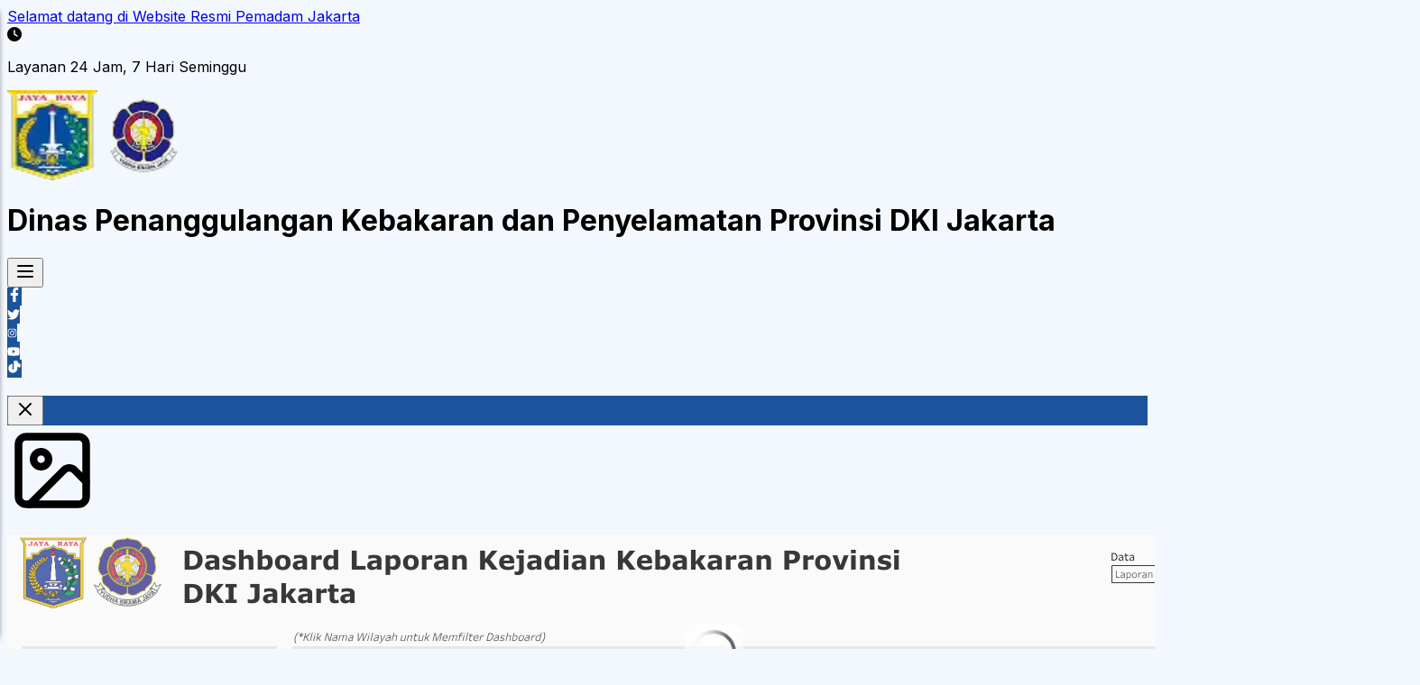

--- FILE ---
content_type: text/html; charset=utf-8
request_url: https://pemadam.jakarta.go.id/kegiatan
body_size: 20046
content:
<!DOCTYPE html><html lang="en" class=""><head><meta charSet="utf-8"/><meta name="viewport" content="width=device-width, initial-scale=1"/><link rel="stylesheet" href="/_next/static/css/983f21244dffe193.css" data-precedence="next"/><link rel="stylesheet" href="/_next/static/css/b1bc4c432485a439.css" data-precedence="next"/><link rel="preload" as="script" fetchPriority="low" href="/_next/static/chunks/webpack-d030466c36a113cb.js"/><script src="/_next/static/chunks/4bd1b696-982da413b140e843.js" async=""></script><script src="/_next/static/chunks/1684-3c10291614963c7d.js" async=""></script><script src="/_next/static/chunks/main-app-95c4552963ce274a.js" async=""></script><script src="/_next/static/chunks/aaea2bcf-21d3f14f6457faaa.js" async=""></script><script src="/_next/static/chunks/4277-4a09b9a0584c64a9.js" async=""></script><script src="/_next/static/chunks/3464-64287ebcba391c12.js" async=""></script><script src="/_next/static/chunks/6766-086b373fab48d38b.js" async=""></script><script src="/_next/static/chunks/470-99c633c95bbe8e89.js" async=""></script><script src="/_next/static/chunks/6874-07e571caf1f8052f.js" async=""></script><script src="/_next/static/chunks/887-ef45315a456d8570.js" async=""></script><script src="/_next/static/chunks/9550-a2acf8a99a8b5b94.js" async=""></script><script src="/_next/static/chunks/4726-5790629bd76a7b30.js" async=""></script><script src="/_next/static/chunks/8957-9211cb1bdec4a70f.js" async=""></script><script src="/_next/static/chunks/2565-e51aab85df5a4d0f.js" async=""></script><script src="/_next/static/chunks/3685-e483196a870b461f.js" async=""></script><script src="/_next/static/chunks/4387-a595ac7c3a1bbdd3.js" async=""></script><script src="/_next/static/chunks/app/%5Blang%5D/(main)/page-26db29043ccbaebf.js" async=""></script><script src="/_next/static/chunks/8042-0c74cb2edea590a2.js" async=""></script><script src="/_next/static/chunks/2475-33c7ec01b0ade14f.js" async=""></script><script src="/_next/static/chunks/2300-6bb6d255bc097a7b.js" async=""></script><script src="/_next/static/chunks/3711-e7f1ee0ead093d4d.js" async=""></script><script src="/_next/static/chunks/app/%5Blang%5D/(main)/layout-54b1b3a849c34d0b.js" async=""></script><link rel="preload" href="https://code.responsivevoice.org/responsivevoice.js?key=RhvWKZlP" as="script"/><link rel="preload" href="https://web.animemusic.us/widget_disabilitas.js" as="script"/><meta name="next-size-adjust" content=""/><link rel="stylesheet" href="https://cdnjs.cloudflare.com/ajax/libs/font-awesome/6.5.2/css/all.min.css"/><style>
            .text-primary-700 {
              color: #1C539D;
            }
            .bg-primary-700 {
              background-color: #1C539D;
            }
            .border-primary-700 {
              border-color: #1C539D;
            }
            .border-l-primary-700 {
              border-left-color: #1C539D;
            }
            .divide-primary-700 {
              :where(& > :not(:last-child)) {
                border-color: #1C539D;
              }
            }
            .text-secondary-700 {
              color: #1C539D;
            }
            .bg-secondary-700 {
              background-color: #1C539D;
            }
            .border-secondary-700 {
              border-color: #1C539D;
            }
            .border-l-secondary-700 {
              border-left-color: #1C539D;
            }
            .divide-secondary-700 {
              :where(& > :not(:last-child)) {
                border-color: #1C539D;
              }
            }
            .fill-primary-700 {
              fill: #1C539D;
            }
          </style><script src="/_next/static/chunks/polyfills-42372ed130431b0a.js" noModule=""></script></head><body class="__variable_188709 __variable_9a8899 __variable_f367f3 antialiased "><div hidden=""><!--$?--><template id="B:0"></template><!--/$--></div><div class="bg-white text-gray-700 dark:bg-slate-900_ xl:h-[130px] border-gray-200 sticky top-0 z-90 flex flex-col"><div class="hidden lg:block bg-black text-white text-xs p-2"><div class="flex container_ w-full xl:px-10 mx-auto flex-col lg:flex-row text-center lg:text-left justify-between"><div><a class="hover:text-gray-300" href="/kegiatan">Selamat datang di Website Resmi Pemadam  Jakarta</a></div><div class="flex items-center gap-2 justify-center lg:justify-start"><i class="fa fa-clock"></i><p class="">Layanan 24 Jam, 7 Hari Seminggu</p></div></div></div><div class="container_ w-full mx-auto gap-2 lg:gap-0 p-3 xl:px-10 mt-3 lg:p-0 flex justify-between items-center py-1"><div class="flex flex-1 items-center gap-1 md:gap-3"><a class="flex items-center" href="/"><img alt="Logo JKT" loading="lazy" width="100" height="100" decoding="async" data-nimg="1" class="w-auto md:w-10 h-auto" style="color:transparent" srcSet="/_next/image?url=%2Flogos%2Flogo_jakarta.png&amp;w=128&amp;q=75 1x, /_next/image?url=%2Flogos%2Flogo_jakarta.png&amp;w=256&amp;q=75 2x" src="/_next/image?url=%2Flogos%2Flogo_jakarta.png&amp;w=256&amp;q=75"/><img alt="Logo Pemadam Kebakaran Jakarta" loading="lazy" width="100" height="100" decoding="async" data-nimg="1" class="h-8 w-8 md:w-14 md:h-14" style="color:transparent" srcSet="/_next/image?url=%2Flogos%2Flogo_damkar.png&amp;w=128&amp;q=75 1x, /_next/image?url=%2Flogos%2Flogo_damkar.png&amp;w=256&amp;q=75 2x" src="/_next/image?url=%2Flogos%2Flogo_damkar.png&amp;w=256&amp;q=75"/></a><div class="flex-1 flex justify-between gap-3 pr-3"><h1 class="lg:font-semibold text-sm lg:text-xl lg:uppercase">Dinas Penanggulangan Kebakaran dan Penyelamatan Provinsi DKI Jakarta</h1></div></div><div class="flex items-center lg:hidden"><button type="button" class="inline-flex items-center justify-center rounded-md p-2 text-gray-500 hover:bg-gray-100 hover:text-gray-900" aria-expanded="false" aria-controls="mobile-drawer"><span class="sr-only">Open menu</span><svg xmlns="http://www.w3.org/2000/svg" width="24" height="24" viewBox="0 0 24 24" fill="none" stroke="currentColor" stroke-width="2" stroke-linecap="round" stroke-linejoin="round" class="lucide lucide-menu block h-6 w-6" aria-hidden="true"><path d="M4 12h16"></path><path d="M4 18h16"></path><path d="M4 6h16"></path></svg></button></div><div class="hidden lg:flex gap-2 w-auto md:items-center"><div><a aria-label="Facebook" class=" bg-secondary-700 w-7 h-7 flex items-center justify-center rounded-full hover:opacity-90
                            " href="https://facebook.com/humasjakfire"><svg width="16" height="16" viewBox="0 0 16 16" fill="none" xmlns="http://www.w3.org/2000/svg"><path d="M11.7231 9L12.1675 6.10437H9.38908V4.22531C9.38908 3.43313 9.77721 2.66094 11.0216 2.66094H12.2847V0.195625C12.2847 0.195625 11.1385 0 10.0425 0C7.75439 0 6.25877 1.38688 6.25877 3.8975V6.10437H3.71533V9H6.25877V16H9.38908V9H11.7231Z" fill="white"></path></svg></a></div><div><a aria-label="Twitter" class=" bg-secondary-700 w-7 h-7 flex items-center justify-center rounded-full hover:opacity-90
                            " href="https://twitter.com/humasjakfire"><svg width="14" height="12" viewBox="0 0 14 12" fill="none" xmlns="http://www.w3.org/2000/svg"><path d="M12.5609 3.0232C12.5698 3.14755 12.5698 3.27194 12.5698 3.3963C12.5698 7.18943 9.68275 11.56 4.40609 11.56C2.78045 11.56 1.27031 11.0892 0 10.2719C0.230973 10.2986 0.453031 10.3075 0.692891 10.3075C2.03424 10.3075 3.26903 9.85443 4.25507 9.08159C2.99365 9.05493 1.93654 8.22879 1.57232 7.09173C1.75 7.11836 1.92765 7.13613 2.11422 7.13613C2.37182 7.13613 2.62946 7.10059 2.86929 7.03843C1.55457 6.77191 0.568504 5.61711 0.568504 4.22244V4.18692C0.950469 4.40012 1.39467 4.53336 1.86545 4.55111C1.0926 4.03587 0.586277 3.15644 0.586277 2.16151C0.586277 1.62853 0.728383 1.13995 0.977129 0.713551C2.38957 2.45466 4.51268 3.5917 6.89336 3.71609C6.84895 3.50289 6.82229 3.28083 6.82229 3.05874C6.82229 1.47751 8.10149 0.189453 9.69158 0.189453C10.5177 0.189453 11.2639 0.535899 11.788 1.09554C12.4365 0.971184 13.0583 0.731324 13.6091 0.402652C13.3959 1.06891 12.9428 1.62855 12.3477 1.98386C12.9251 1.92171 13.4847 1.76177 13.9999 1.53971C13.6091 2.10822 13.1205 2.61454 12.5609 3.0232Z" fill="white"></path></svg></a></div><div><a aria-label="Instagram" class="bg-secondary-700 w-7 h-7 flex items-center justify-center rounded-full hover:opacity-90
                            " href="https://instagram.com/humasjakfire"><svg width="11" height="11" viewBox="0 0 11 11" fill="none" xmlns="http://www.w3.org/2000/svg"><path d="M5.50278 3.02915C4.13638 3.02915 3.03423 4.1313 3.03423 5.4977C3.03423 6.86411 4.13638 7.96626 5.50278 7.96626C6.86919 7.96626 7.97134 6.86411 7.97134 5.4977C7.97134 4.1313 6.86919 3.02915 5.50278 3.02915ZM5.50278 7.10259C4.61978 7.10259 3.8979 6.38286 3.8979 5.4977C3.8979 4.61255 4.61763 3.89282 5.50278 3.89282C6.38794 3.89282 7.10767 4.61255 7.10767 5.4977C7.10767 6.38286 6.38579 7.10259 5.50278 7.10259ZM8.6481 2.92817C8.6481 3.24829 8.39028 3.50396 8.07232 3.50396C7.7522 3.50396 7.49653 3.24614 7.49653 2.92817C7.49653 2.61021 7.75435 2.35239 8.07232 2.35239C8.39028 2.35239 8.6481 2.61021 8.6481 2.92817ZM10.2831 3.51255C10.2465 2.74126 10.0704 2.05806 9.50532 1.49517C8.94243 0.932275 8.25923 0.756104 7.48794 0.717432C6.69302 0.672314 4.3104 0.672314 3.51548 0.717432C2.74634 0.753955 2.06313 0.930127 1.4981 1.49302C0.933057 2.05591 0.759033 2.73911 0.720361 3.5104C0.675244 4.30532 0.675244 6.68794 0.720361 7.48286C0.756885 8.25415 0.933057 8.93735 1.4981 9.50024C2.06313 10.0631 2.74419 10.2393 3.51548 10.278C4.3104 10.3231 6.69302 10.3231 7.48794 10.278C8.25923 10.2415 8.94243 10.0653 9.50532 9.50024C10.0682 8.93735 10.2444 8.25415 10.2831 7.48286C10.3282 6.68794 10.3282 4.30747 10.2831 3.51255ZM9.2561 8.33579C9.08853 8.75688 8.76411 9.0813 8.34087 9.25103C7.70708 9.50239 6.20317 9.44438 5.50278 9.44438C4.80239 9.44438 3.29634 9.50024 2.6647 9.25103C2.2436 9.08345 1.91919 8.75903 1.74946 8.33579C1.4981 7.702 1.5561 6.1981 1.5561 5.4977C1.5561 4.79731 1.50024 3.29126 1.74946 2.65962C1.91704 2.23853 2.24145 1.91411 2.6647 1.74438C3.29849 1.49302 4.80239 1.55103 5.50278 1.55103C6.20317 1.55103 7.70923 1.49517 8.34087 1.74438C8.76196 1.91196 9.08638 2.23638 9.2561 2.65962C9.50747 3.29341 9.44946 4.79731 9.44946 5.4977C9.44946 6.1981 9.50747 7.70415 9.2561 8.33579Z" fill="white"></path></svg></a></div><div><a aria-label="Youtube" class="bg-secondary-700 w-7 h-7 flex items-center justify-center rounded-full hover:opacity-90" href="https://youtube.com/@pemadam.jakarta"><svg width="14" height="10" viewBox="0 0 14 10" fill="none" xmlns="http://www.w3.org/2000/svg"><path d="M13.36 1.79433C13.2073 1.21951 12.7575 0.766793 12.1864 0.613158C11.1513 0.333984 7.00033 0.333984 7.00033 0.333984C7.00033 0.333984 2.84942 0.333984 1.81423 0.613158C1.24312 0.766818 0.793319 1.21951 0.640656 1.79433C0.363281 2.83624 0.363281 5.01008 0.363281 5.01008C0.363281 5.01008 0.363281 7.18392 0.640656 8.22583C0.793319 8.80065 1.24312 9.23451 1.81423 9.38814C2.84942 9.66732 7.00033 9.66732 7.00033 9.66732C7.00033 9.66732 11.1512 9.66732 12.1864 9.38814C12.7575 9.23451 13.2073 8.80065 13.36 8.22583C13.6374 7.18392 13.6374 5.01008 13.6374 5.01008C13.6374 5.01008 13.6374 2.83624 13.36 1.79433ZM5.64274 6.98376V3.0364L9.11209 5.01013L5.64274 6.98376Z" fill="white"></path></svg></a></div><div><a aria-label="Tiktok" class="bg-secondary-700 w-7 h-7 flex items-center justify-center rounded-full hover:opacity-90" href="#"><svg xmlns="http://www.w3.org/2000/svg" width="16" height="16" viewBox="0 0 24 24" fill="white" class="icon icon-tabler icons-tabler-filled icon-tabler-brand-tiktok"><path stroke="none" d="M0 0h24v24H0z" fill="none"></path><path d="M16.083 2h-4.083a1 1 0 0 0 -1 1v11.5a1.5 1.5 0 1 1 -2.519 -1.1l.12 -.1a1 1 0 0 0 .399 -.8v-4.326a1 1 0 0 0 -1.23 -.974a7.5 7.5 0 0 0 1.73 14.8l.243 -.005a7.5 7.5 0 0 0 7.257 -7.495v-2.7l.311 .153c1.122 .53 2.333 .868 3.59 .993a1 1 0 0 0 1.099 -.996v-4.033a1 1 0 0 0 -.834 -.986a5.005 5.005 0 0 1 -4.097 -4.096a1 1 0 0 0 -.986 -.835z"></path></svg></a></div><div></div></div></div><nav class="w-[80%] ml-[20%] h-auto  hidden lg:flex items-center justify-center container animate-pulse "><div class="
                        bg-slate-200
                        w-[100px] h-[70px]
                    " style="clip-path:polygon(60% 0%, 100% 0%, 100% 100%, 0% 100%)"> </div><div class="
                        flex-1 mx-auto gap-3 items-center flex justify-end text-white h-[70px] pr-[80px] bg-slate-200"></div></nav><div id="mobile-drawer" class=" fixed bg-primary-700 px-5 inset-y-0 left-0  w-full overflow-y-auto text-white shadow-xl transition-transform duration-300 ease-in-out
                lg:hidden -translate-x-full
                "><div class="flex h-16 items-center justify-between px-4 "><div class="flex-1"></div><div class=" -mr-6"><button type="button" class="inline-flex items-center justify-center rounded-md p-2 text-white hover:text-secondary-500"><span class="sr-only">Close menu</span><svg xmlns="http://www.w3.org/2000/svg" width="24" height="24" viewBox="0 0 24 24" fill="none" stroke="currentColor" stroke-width="2" stroke-linecap="round" stroke-linejoin="round" class="lucide lucide-x h-6 w-6" aria-hidden="true"><path d="M18 6 6 18"></path><path d="m6 6 12 12"></path></svg></button></div></div><div class="divide-y  text-sm overflow-y-auto_ h-[calc(100vh-50px)] divide-primary-600 "></div></div></div><div class=" text-gray-700 pb-10 "><section class="flex flex-col lg:flex-row gap-0 mt-[130px]_"><div class="md:flex-1 animate-pulse hero_ bg-gradient-to-r bg-slate-200 h-[250px] md:h-[760px]  relative overflow-hidden"><div class="flex h-full"><svg xmlns="http://www.w3.org/2000/svg" width="100" height="100" viewBox="0 0 24 24" fill="none" stroke="currentColor" stroke-width="2" stroke-linecap="round" stroke-linejoin="round" class="lucide lucide-image m-auto text-slate-300" aria-hidden="true"><rect width="18" height="18" x="3" y="3" rx="2" ry="2"></rect><circle cx="9" cy="9" r="2"></circle><path d="m21 15-3.086-3.086a2 2 0 0 0-2.828 0L6 21"></path></svg></div></div><div class="xl:w-[420px] bg-white flex flex-col space-y-10"><div class="
            space-y-0 bg-slate-50 xl:pt-15 pt-5 xl:py-1
            "><div class="
                    animate-pulse
                    w-[80%] ml-[20%] h-auto py-3 text-white flex items-center justify-center 
                    bg-slate-200
                    
                " style="clip-path:polygon(12% 0%, 100% 0%, 100% 100%, 0% 100%)"><p class="h-[20px]"></p></div><div class="grid grid-cols-2 gap-3 my-5 mx-5"><div class="
                            animate-pulse
                            flex flex-col gap-6 p-5
                            bg-slate-200
                        "><div class="
                                bg-slate-300 rounded-lg h-[80px] w-[80px]
                            "></div><div class="flex gap-1 items-center h-[50px]"><p class="font-bold flex-1 h-8 bg-slate-300 rounded-md"></p></div></div><div class="
                            animate-pulse
                            flex flex-col gap-6 p-5
                            bg-slate-200
                        "><div class="
                                bg-slate-300 rounded-lg h-[80px] w-[80px]
                            "></div><div class="flex gap-1 items-center h-[50px]"><p class="font-bold flex-1 h-8 bg-slate-300 rounded-md"></p></div></div><div class="
                            animate-pulse
                            flex flex-col gap-6 p-5
                            bg-slate-200
                        "><div class="
                                bg-slate-300 rounded-lg h-[80px] w-[80px]
                            "></div><div class="flex gap-1 items-center h-[50px]"><p class="font-bold flex-1 h-8 bg-slate-300 rounded-md"></p></div></div><div class="
                            animate-pulse
                            flex flex-col gap-6 p-5
                            bg-slate-200
                        "><div class="
                                bg-slate-300 rounded-lg h-[80px] w-[80px]
                            "></div><div class="flex gap-1 items-center h-[50px]"><p class="font-bold flex-1 h-8 bg-slate-300 rounded-md"></p></div></div></div></div></div></section><section class="xl:mt-8 container m-auto"><div class="grid grid-cols-2 lg:grid-cols-4 gap-2"><div class="rounded-xl bg-white flex flex-col justify-between p-4 xl:p-10"><div class="flex flex-col gap-1 md:min-h-[300px]"><div class="bg-slate-200 rounded-xs animate-pulse w-[50%] h-8"></div><div class="bg-slate-200 rounded-xs animate-pulse w-[60%] h-3"></div><div class="bg-slate-200 rounded-xs animate-pulse w-[70%] h-5"></div></div><div class="flex-col w-full space-y-8 flex"><div class="justify-end gap-3 hidden xl:flex"><div class="flex animate-pulse rounded-full bg-slate-200 w-10 h-10 "></div><div class="flex animate-pulse rounded-full bg-slate-200 w-10 h-10 "></div></div><div class="flex justify-center mt-6 space-x-2"><div class="w-8 h-1 xl:h-2 rounded-full transition-all bg-slate-200 animate-pulse"></div><div class="w-8 h-1 xl:h-2 rounded-full transition-all bg-slate-200 animate-pulse"></div><div class="w-8 h-1 xl:h-2 rounded-full transition-all bg-slate-200 animate-pulse"></div></div></div></div><div class="px-2 "><div class="bg-white relative rounded-lg overflow-hidden h-full "><div class="relative h-full bg-slate-50 animate-pulse"></div><div class="p-4 absolute bottom-0 text-white space-y-2 w-full"><div class="w-[100px] h-3 bg-slate-200 animate-pulse"></div><div class="w-[100%] h-5 bg-slate-200 animate-pulse"></div><div class="w-[100%] h-5 bg-slate-200 animate-pulse"></div></div></div></div><div class="px-2 "><div class="bg-white relative rounded-lg overflow-hidden h-full "><div class="relative h-full bg-slate-50 animate-pulse"></div><div class="p-4 absolute bottom-0 text-white space-y-2 w-full"><div class="w-[100px] h-3 bg-slate-200 animate-pulse"></div><div class="w-[100%] h-5 bg-slate-200 animate-pulse"></div><div class="w-[100%] h-5 bg-slate-200 animate-pulse"></div></div></div></div><div class="px-2 "><div class="bg-white relative rounded-lg overflow-hidden h-full "><div class="relative h-full bg-slate-50 animate-pulse"></div><div class="p-4 absolute bottom-0 text-white space-y-2 w-full"><div class="w-[100px] h-3 bg-slate-200 animate-pulse"></div><div class="w-[100%] h-5 bg-slate-200 animate-pulse"></div><div class="w-[100%] h-5 bg-slate-200 animate-pulse"></div></div></div></div></div></section><section class="py-8 md:my-[100px] container m-auto"><div class="grid grid-cols-2 lg:grid-cols-2 gap-2"><div class="rounded-xl bg-white flex flex-col justify-between p-4 xl:p-10"><div class="flex flex-col gap-1 md:min-h-[300px]"><div class="bg-slate-200 rounded-xs animate-pulse w-[50%] h-8"></div><div class="bg-slate-200 rounded-xs animate-pulse w-[60%] h-3"></div><div class="bg-slate-200 rounded-xs animate-pulse w-[70%] h-5"></div></div><div class="flex-col w-full space-y-8 flex"><div class="justify-end gap-3 hidden xl:flex"><div class="flex animate-pulse rounded-full bg-slate-200 w-10 h-10 "></div><div class="flex animate-pulse rounded-full bg-slate-200 w-10 h-10 "></div></div><div class="flex justify-center mt-6 space-x-2"><div class="w-8 h-1 xl:h-2 rounded-full transition-all bg-slate-200 animate-pulse"></div><div class="w-8 h-1 xl:h-2 rounded-full transition-all bg-slate-200 animate-pulse"></div><div class="w-8 h-1 xl:h-2 rounded-full transition-all bg-slate-200 animate-pulse"></div></div></div></div><div class="px-2 "><div class="bg-white relative rounded-lg overflow-hidden h-full "><div class="relative h-full bg-slate-50 animate-pulse"></div><div class="p-4 absolute bottom-0 text-white space-y-2 w-full"><div class="w-[100px] h-3 bg-slate-200 animate-pulse"></div><div class="w-[100%] h-5 bg-slate-200 animate-pulse"></div><div class="w-[100%] h-5 bg-slate-200 animate-pulse"></div></div></div></div></div></section><!--$!--><template data-dgst="BAILOUT_TO_CLIENT_SIDE_RENDERING"></template><!--/$--><section class="py-8 xl:mb-[100px]"><div class="container mx-auto px-4 relative"><div class="flex flex-wrap gap-8 pt-[80px]"><div class="flex-1"><div class="relative xl:h-[400px] rounded-xl overflow-hidden bg-slate-200 animate-pulse"></div></div><div class="xl:w-[500px] z-10 bg-white p-5 rounded-xl space-y-4"><div class="bg-slate-200 h-5 rounded-xs w-[90%] animate-pulse"></div><div class="bg-slate-200 h-3 rounded-xs w-[100%] animate-pulse"></div><div class="bg-slate-200 h-3 rounded-xs w-[100%] animate-pulse"></div><div class="bg-slate-200 h-3 rounded-xs w-[80%] animate-pulse"></div><div class="space-y-3 mt-10"><div class="bg-slate-200 h-8 w-[100%] animate-pulse rounded-xs"></div><div class="bg-slate-200 h-8 w-[100%] animate-pulse rounded-xs"></div><div class="bg-slate-200 h-8 w-[100%] animate-pulse rounded-xs"></div><div class="bg-slate-200 h-8 w-[100%] animate-pulse rounded-xs"></div><div class="bg-slate-200 h-8 w-[100%] animate-pulse rounded-xs"></div></div></div></div></div></section><section class="lg:py-8"><div class="container mx-auto"><div class="relative grid md:grid-cols-2 gap-5  rounded-lg_ shadow-sm_ overflow-hidden m-3 lg:m-0"><div class="w-full items-center bg-white animate-pulse justify-center flex relative min-h-[400px] lg:min-h-[600px]"></div><div class="w-full p-6 rounded-2xl bg-white shadow-sm_ space-y-4"><div class="space-y-2"><div class="bg-slate-200 h-10 w-[100%] animate-pulse"></div><div class="bg-slate-200 h-10 w-[100%] animate-pulse"></div><div class="bg-slate-200 h-10 w-[60%] animate-pulse"></div><div class="bg-slate-200 h-4 w-[100%] animate-pulse"></div><div class="bg-slate-200 h-4 w-[50%] animate-pulse"></div></div><div class="bg-slate-200 h-6 w-[100%] animate-pulse"></div><div class="bg-slate-200 h-6 w-[100%] animate-pulse"></div><div class="bg-slate-200 h-6 w-[100%] animate-pulse"></div><div class="bg-slate-200 h-6 w-[100%] animate-pulse"></div><div class="bg-slate-200 h-6 w-[100%] animate-pulse"></div><div class="bg-slate-200 h-6 w-[100%] animate-pulse"></div><div class="bg-slate-200 h-6 w-[100%] animate-pulse"></div><div class="bg-slate-200 h-6 w-[100%] animate-pulse"></div></div></div></div></section><section class="py-8 "><div class="container space-y-8 mx-auto bg-white p-10 shadow-xs rounded-xl"><div class="overflow-auto"><div class="tableauPlaceholder" id="viz1764053946210" style="position:relative"><noscript><a href="#"><img alt="Dashboard Laporan &amp; Data Kejadian Kebakaran" src="https://public.tableau.com/static/images/Da//1_rss.png" style="border:none"/></a></noscript><object class="tableauViz" style="display:none"><param name="host_url" value="https%3A%2F%2Fpublic.tableau.com%2F"/><param name="embed_code_version" value="3"/><param name="site_root" value=""/><param name="name" value=""/><param name="tabs" value="no"/><param name="toolbar" value="yes"/><param name="static_image" value="https://public.tableau.com/static/images/Da//1.png"/><param name="animate_transition" value="yes"/><param name="display_static_image" value="yes"/><param name="display_spinner" value="yes"/><param name="display_overlay" value="yes"/><param name="display_count" value="yes"/><param name="language" value="id-ID"/></object></div></div></div></section><div class="container mx-auto bg-white p-10 shadow-xs rounded-xl space-y-4"><div class="h-8 w-[50%] m-auto bg-slate-200 rounded-sm animate-pulse"></div><div class="mb-8 mt-3"><div class="flex overflow-x-auto pb-2 scrollbar-hide -mx-4 px-4 md:mx-0 md:px-0 md:flex-wrap md:justify-center md:overflow-visible"><div class="flex space-x-2 md:flex-wrap md:justify-center md:gap-2 md:space-x-0"><div class=" w-[100px] h-10
                          px-6 py-3 rounded-full text-sm font-medium transition-colors whitespace-nowrap flex-shrink-0
                          bg-slate-200 animate-pulse
                          "></div><div class=" w-[100px] h-10
                          px-6 py-3 rounded-full text-sm font-medium transition-colors whitespace-nowrap flex-shrink-0
                          bg-slate-200 animate-pulse
                          "></div><div class=" w-[100px] h-10
                          px-6 py-3 rounded-full text-sm font-medium transition-colors whitespace-nowrap flex-shrink-0
                          bg-slate-200 animate-pulse
                          "></div><div class=" w-[100px] h-10
                          px-6 py-3 rounded-full text-sm font-medium transition-colors whitespace-nowrap flex-shrink-0
                          bg-slate-200 animate-pulse
                          "></div><div class=" w-[100px] h-10
                          px-6 py-3 rounded-full text-sm font-medium transition-colors whitespace-nowrap flex-shrink-0
                          bg-slate-200 animate-pulse
                          "></div><div class=" w-[100px] h-10
                          px-6 py-3 rounded-full text-sm font-medium transition-colors whitespace-nowrap flex-shrink-0
                          bg-slate-200 animate-pulse
                          "></div><div class=" w-[100px] h-10
                          px-6 py-3 rounded-full text-sm font-medium transition-colors whitespace-nowrap flex-shrink-0
                          bg-slate-200 animate-pulse
                          "></div><div class=" w-[100px] h-10
                          px-6 py-3 rounded-full text-sm font-medium transition-colors whitespace-nowrap flex-shrink-0
                          bg-slate-200 animate-pulse
                          "></div><div class=" w-[100px] h-10
                          px-6 py-3 rounded-full text-sm font-medium transition-colors whitespace-nowrap flex-shrink-0
                          bg-slate-200 animate-pulse
                          "></div></div></div></div><div class="space-y-8"><div class="space-y-2"><div class="bg-slate-200 h-5 w-[30%] animate-pulse rounded-xs"></div><div class="bg-slate-200 h-3 w-[100%] animate-pulse rounded-xs"></div></div><div class="space-y-2"><div class="bg-slate-200 h-5 w-[30%] animate-pulse rounded-xs"></div><div class="bg-slate-200 h-3 w-[100%] animate-pulse rounded-xs"></div></div></div></div></div><!--$?--><template id="B:1"></template><!--/$--><footer class="
            text-white bg-primary-700"><footer class="w-full"><svg width="100%" height="65" xmlns="http://www.w3.org/2000/svg" class="block"><defs><pattern id="footerPattern" x="0" y="0" width="32" height="65" patternUnits="userSpaceOnUse"><path d="M2.04395 24.0246V1.94727H30.2686V24.0246L23.1819 31.6922L27.214 39.0954L16.0952 58.3966L5.09856 39.0954L9.25284 31.6922L2.04395 24.0246Z" fill="#FFFFFF" stroke="#1C539D" stroke-width="2.82247"></path><path d="M16.2158 13.2764C18.8414 13.2764 21.2803 15.776 21.2803 19.2686C21.2802 22.7611 18.8414 25.2607 16.2158 25.2607C13.5903 25.2606 11.1514 22.761 11.1514 19.2686C11.1514 15.776 13.5903 13.2765 16.2158 13.2764Z" fill="#FFFFFF" stroke="#1C539D" stroke-width="2.82247"></path></pattern></defs><rect width="100%" height="100%" fill="url(#footerPattern)" opacity="0.3"></rect></svg></footer><div class="container_ mx-auto px-4 xl:px-10 py-8"><div class="
                    flex gap-2 items-center pb-8"><img alt="Dinas Penanggulangan Kebakaran dan Penyelamatan Provinsi DKI Jakarta" loading="lazy" width="87" height="87" decoding="async" data-nimg="1" class="w-20 h-20 mr-2" style="color:transparent" srcSet="/_next/image?url=%2Flogos%2Flogo_damkar_big.png&amp;w=96&amp;q=75 1x, /_next/image?url=%2Flogos%2Flogo_damkar_big.png&amp;w=256&amp;q=75 2x" src="/_next/image?url=%2Flogos%2Flogo_damkar_big.png&amp;w=256&amp;q=75"/><div><h3 class=" text-[20px] max-w-md">Dinas Penanggulangan Kebakaran dan Penyelamatan Provinsi DKI Jakarta</h3></div></div><div class="border-b border-white opacity-10"></div><div class="grid md:grid-cols-3 pt-8 gap-5"><div class="grid md:grid-cols-3 md:col-span-2 gap-5"><div class="md:col-span-2"><h2 class="text-lg font-medium text-center md:text-left">Kontak dan Alamat</h2><div class="grid md:grid-cols-2 gap-5"><div class="flex flex-col gap-3 order-2 lg:order-1"><div><p class=" text-center md:text-left text-sm text-gray-300">Alamat Kantor</p><div class=" text-center md:text-left text-md"><p>Jl. Kyai Haji Zainul Arifin No.71, RT.10/RW.10, Duri Pulo, Kecamatan Gambir, Kota Jakarta Pusat, Daerah Khusus Ibukota Jakarta 10140</p></div></div><div><p class=" text-center md:text-left text-sm text-gray-300">Call Center</p><p class=" text-center md:text-left text-md">021-6344579<!-- --> / </p></div><div><p class=" text-center md:text-left text-sm text-gray-300">Email</p><p class=" text-center md:text-left text-md">info@jakarta-fire.id</p></div></div><div class="flex flex-col gap-3 order-1 lg:order-2"><div><p class=" text-center md:text-left text-sm text-white">Nomor Darurat</p><p class=" text-center md:text-left text-3xl">112</p></div><div><p class=" text-center md:text-left text-sm text-gray-300">WhatsApp</p><p class=" text-center md:text-left text-md">081000000</p></div></div></div></div><div class="flex flex-col justify-center md:justify-left"><h2 class=" text-center md:text-left text-md font-medium">Navigasi Cepat</h2><ul class="flex flex-col gap-1.5"></ul></div></div><div class="w-full flex flex-col justify-between"><div class="flex gap-3 w-full md:justify-end justify-center md:justify-left "><a href="https://facebook.com/humasjakfire" aria-label="Facebook" class="w-7 h-7 flex items-center justify-center rounded-full "><svg width="32" height="33" viewBox="0 0 32 33" fill="none" xmlns="http://www.w3.org/2000/svg"><path d="M31.5 16.5C31.5 7.9375 24.5625 1 16 1C7.4375 1 0.5 7.9375 0.5 16.5C0.5 24.2362 6.16813 30.6488 13.5781 31.8125V20.9806H9.64062V16.5H13.5781V13.085C13.5781 9.20062 15.8906 7.055 19.4325 7.055C21.1287 7.055 22.9025 7.3575 22.9025 7.3575V11.17H20.9475C19.0225 11.17 18.4219 12.365 18.4219 13.5906V16.5H22.7206L22.0331 20.9806H18.4219V31.8125C25.8319 30.6488 31.5 24.2362 31.5 16.5Z" fill="white"></path></svg></a><a href="https://twitter.com/humasjakfire" aria-label="Twitter" class="w-7 h-7 flex items-center justify-center rounded-full "><svg width="32" height="33" viewBox="0 0 32 33" fill="none" xmlns="http://www.w3.org/2000/svg"><path d="M28.7106 9.98298C28.7309 10.2672 28.7309 10.5515 28.7309 10.8358C28.7309 19.5058 22.132 29.4957 10.0711 29.4957C6.35531 29.4957 2.90356 28.4195 0 26.5515C0.527937 26.6124 1.0355 26.6327 1.58375 26.6327C4.64969 26.6327 7.47206 25.5972 9.72587 23.8307C6.84262 23.7698 4.42637 21.8815 3.59387 19.2825C4 19.3434 4.40606 19.384 4.8325 19.384C5.42131 19.384 6.01019 19.3027 6.55837 19.1607C3.55331 18.5515 1.29944 15.9119 1.29944 12.7241V12.6429C2.1725 13.1302 3.18781 13.4348 4.26387 13.4754C2.49737 12.2977 1.34006 10.2875 1.34006 8.01342C1.34006 6.79517 1.66487 5.67842 2.23344 4.7038C5.46187 8.68348 10.3147 11.2824 15.7562 11.5667C15.6547 11.0794 15.5938 10.5719 15.5938 10.0642C15.5938 6.44998 18.5177 3.50586 22.1522 3.50586C24.0405 3.50586 25.7461 4.29773 26.9441 5.57692C28.4262 5.29267 29.8476 4.74442 31.1065 3.99317C30.6191 5.51605 29.5836 6.79523 28.2232 7.60736C29.5431 7.4653 30.8222 7.09973 31.9999 6.59217C31.1066 7.89161 29.9898 9.04892 28.7106 9.98298Z" fill="white"></path></svg></a><a href="https://instagram.com/humasjakfire" aria-label="Instagram" class="w-7 h-7 flex items-center justify-center rounded-full "><svg width="32" height="33" viewBox="0 0 32 33" fill="none" xmlns="http://www.w3.org/2000/svg"><path d="M16.0063 9.31172C12.0313 9.31172 8.82505 12.518 8.82505 16.493C8.82505 20.468 12.0313 23.6742 16.0063 23.6742C19.9813 23.6742 23.1875 20.468 23.1875 16.493C23.1875 12.518 19.9813 9.31172 16.0063 9.31172ZM16.0063 21.1617C13.4375 21.1617 11.3375 19.068 11.3375 16.493C11.3375 13.918 13.4313 11.8242 16.0063 11.8242C18.5813 11.8242 20.675 13.918 20.675 16.493C20.675 19.068 18.575 21.1617 16.0063 21.1617ZM25.1563 9.01797C25.1563 9.94922 24.4063 10.693 23.4813 10.693C22.5501 10.693 21.8063 9.94297 21.8063 9.01797C21.8063 8.09297 22.5563 7.34297 23.4813 7.34297C24.4063 7.34297 25.1563 8.09297 25.1563 9.01797ZM29.9125 10.718C29.8063 8.47422 29.2938 6.48672 27.65 4.84922C26.0125 3.21172 24.025 2.69922 21.7813 2.58672C19.4688 2.45547 12.5375 2.45547 10.225 2.58672C7.98755 2.69297 6.00005 3.20547 4.3563 4.84297C2.71255 6.48047 2.2063 8.46797 2.0938 10.7117C1.96255 13.0242 1.96255 19.9555 2.0938 22.268C2.20005 24.5117 2.71255 26.4992 4.3563 28.1367C6.00005 29.7742 7.9813 30.2867 10.225 30.3992C12.5375 30.5305 19.4688 30.5305 21.7813 30.3992C24.025 30.293 26.0125 29.7805 27.65 28.1367C29.2875 26.4992 29.8001 24.5117 29.9125 22.268C30.0438 19.9555 30.0438 13.0305 29.9125 10.718ZM26.925 24.7492C26.4375 25.9742 25.4938 26.918 24.2626 27.4117C22.4188 28.143 18.0438 27.9742 16.0063 27.9742C13.9688 27.9742 9.58755 28.1367 7.75005 27.4117C6.52505 26.9242 5.5813 25.9805 5.08755 24.7492C4.3563 22.9055 4.52505 18.5305 4.52505 16.493C4.52505 14.4555 4.36255 10.0742 5.08755 8.23672C5.57505 7.01172 6.5188 6.06797 7.75005 5.57422C9.5938 4.84297 13.9688 5.01172 16.0063 5.01172C18.0438 5.01172 22.4251 4.84922 24.2626 5.57422C25.4876 6.06172 26.4313 7.00547 26.925 8.23672C27.6563 10.0805 27.4875 14.4555 27.4875 16.493C27.4875 18.5305 27.6563 22.9117 26.925 24.7492Z" fill="white"></path></svg></a><a href="https://youtube.com/@pemadam.jakarta" aria-label="Youtube" class="w-7 h-7 flex items-center justify-center rounded-full "><svg width="32" height="33" viewBox="0 0 32 33" fill="none" xmlns="http://www.w3.org/2000/svg"><path d="M30.5366 9.17193C30.1877 7.85804 29.1596 6.82326 27.8542 6.4721C25.4881 5.83398 16.0002 5.83398 16.0002 5.83398C16.0002 5.83398 6.51245 5.83398 4.14628 6.4721C2.84089 6.82332 1.81278 7.85804 1.46383 9.17193C0.829834 11.5534 0.829834 16.5222 0.829834 16.5222C0.829834 16.5222 0.829834 21.491 1.46383 23.8725C1.81278 25.1864 2.84089 26.178 4.14628 26.5292C6.51245 27.1673 16.0002 27.1673 16.0002 27.1673C16.0002 27.1673 25.488 27.1673 27.8542 26.5292C29.1596 26.178 30.1877 25.1864 30.5366 23.8725C31.1706 21.491 31.1706 16.5222 31.1706 16.5222C31.1706 16.5222 31.1706 11.5534 30.5366 9.17193ZM12.8972 21.0335V12.0109L20.8271 16.5223L12.8972 21.0335Z" fill="white"></path></svg></a><a aria-label="Tiktok" class="w-7 h-7 flex items-center justify-center rounded-full "><svg xmlns="http://www.w3.org/2000/svg" width="24" height="24" viewBox="0 0 24 24" fill="white" class="icon icon-tabler icons-tabler-filled icon-tabler-brand-tiktok"><path stroke="none" d="M0 0h24v24H0z" fill="none"></path><path d="M16.083 2h-4.083a1 1 0 0 0 -1 1v11.5a1.5 1.5 0 1 1 -2.519 -1.1l.12 -.1a1 1 0 0 0 .399 -.8v-4.326a1 1 0 0 0 -1.23 -.974a7.5 7.5 0 0 0 1.73 14.8l.243 -.005a7.5 7.5 0 0 0 7.257 -7.495v-2.7l.311 .153c1.122 .53 2.333 .868 3.59 .993a1 1 0 0 0 1.099 -.996v-4.033a1 1 0 0 0 -.834 -.986a5.005 5.005 0 0 1 -4.097 -4.096a1 1 0 0 0 -.986 -.835z"></path></svg></a></div><div class="flex gap-2 w-full m-auto justify-end items-center "><div class="font-bold text-[62px] ">#</div><div><p class="text-lg font-bold ">Pantang Pulang Sebelum Api Padam, Walaupun Nyawa Taruhannya</p></div></div></div></div></div><div class="bg-black text-white "><p class="text-center text-xs p-3">©<!-- -->2026<!-- --> <!-- -->Dinas Penanggulangan Kebakaran dan Penyelamatan Provinsi DKI Jakarta</p></div></footer><div class="hidden"><div class="bg-lightblue-50"></div><div class="bg-lightblue-100"></div><div class="bg-lightblue-200"></div><div class="bg-lightblue-300"></div><div class="bg-lightblue-400"></div><div class="bg-lightblue-500"></div><div class="bg-lightblue-600"></div><div class="bg-lightblue-700"></div><div class="bg-lightblue-800"></div><div class="bg-lightblue-900"></div><div class="bg-lightblue-950"></div><div class="bg-lightblue-accent"></div><div class="bg-orange-50"></div><div class="bg-orange-100"></div><div class="bg-orange-200"></div><div class="bg-orange-300"></div><div class="bg-orange-400"></div><div class="bg-orange-500"></div><div class="bg-orange-600"></div><div class="bg-orange-700"></div><div class="bg-orange-800"></div><div class="bg-orange-900"></div><div class="bg-orange-950"></div><div class="bg-orange-accent"></div><div class="bg-red-50"></div><div class="bg-red-100"></div><div class="bg-red-200"></div><div class="bg-red-300"></div><div class="bg-red-400"></div><div class="bg-red-500"></div><div class="bg-red-600"></div><div class="bg-red-700"></div><div class="bg-red-800"></div><div class="bg-red-900"></div><div class="bg-red-950"></div><div class="bg-red-accent"></div><div class="bg-green-50"></div><div class="bg-green-100"></div><div class="bg-green-200"></div><div class="bg-green-300"></div><div class="bg-green-400"></div><div class="bg-green-500"></div><div class="bg-green-600"></div><div class="bg-green-700"></div><div class="bg-green-800"></div><div class="bg-green-900"></div><div class="bg-green-950"></div><div class="bg-green-accent"></div><div class="bg-darkred-50"></div><div class="bg-darkred-100"></div><div class="bg-darkred-200"></div><div class="bg-darkred-300"></div><div class="bg-darkred-400"></div><div class="bg-darkred-500"></div><div class="bg-darkred-600"></div><div class="bg-darkred-700"></div><div class="bg-darkred-800"></div><div class="bg-darkred-900"></div><div class="bg-darkred-950"></div><div class="bg-darkred-accent"></div><div class="bg-lightred-50"></div><div class="bg-lightred-100"></div><div class="bg-lightred-200"></div><div class="bg-lightred-300"></div><div class="bg-lightred-400"></div><div class="bg-lightred-500"></div><div class="bg-lightred-600"></div><div class="bg-lightred-700"></div><div class="bg-lightred-800"></div><div class="bg-lightred-900"></div><div class="bg-lightred-950"></div><div class="bg-lightred-accent"></div></div><script src="/_next/static/chunks/webpack-d030466c36a113cb.js" async=""></script><script>(self.__next_f=self.__next_f||[]).push([0])</script><script>self.__next_f.push([1,"1:\"$Sreact.fragment\"\n2:I[87555,[],\"\"]\n3:I[31295,[],\"\"]\n6:I[59665,[],\"OutletBoundary\"]\n9:I[74911,[],\"AsyncMetadataOutlet\"]\nb:I[59665,[],\"ViewportBoundary\"]\nd:I[59665,[],\"MetadataBoundary\"]\nf:I[26614,[],\"\"]\n10:I[96393,[\"9268\",\"static/chunks/aaea2bcf-21d3f14f6457faaa.js\",\"4277\",\"static/chunks/4277-4a09b9a0584c64a9.js\",\"3464\",\"static/chunks/3464-64287ebcba391c12.js\",\"6766\",\"static/chunks/6766-086b373fab48d38b.js\",\"470\",\"static/chunks/470-99c633c95bbe8e89.js\",\"6874\",\"static/chunks/6874-07e571caf1f8052f.js\",\"887\",\"static/chunks/887-ef45315a456d8570.js\",\"9550\",\"static/chunks/9550-a2acf8a99a8b5b94.js\",\"4726\",\"static/chunks/4726-5790629bd76a7b30.js\",\"8957\",\"static/chunks/8957-9211cb1bdec4a70f.js\",\"2565\",\"static/chunks/2565-e51aab85df5a4d0f.js\",\"3685\",\"static/chunks/3685-e483196a870b461f.js\",\"4387\",\"static/chunks/4387-a595ac7c3a1bbdd3.js\",\"1024\",\"static/chunks/app/%5Blang%5D/(main)/page-26db29043ccbaebf.js\"],\"default\"]\n11:I[96663,[\"9268\",\"static/chunks/aaea2bcf-21d3f14f6457faaa.js\",\"4277\",\"static/chunks/4277-4a09b9a0584c64a9.js\",\"3464\",\"static/chunks/3464-64287ebcba391c12.js\",\"6766\",\"static/chunks/6766-086b373fab48d38b.js\",\"470\",\"static/chunks/470-99c633c95bbe8e89.js\",\"6874\",\"static/chunks/6874-07e571caf1f8052f.js\",\"887\",\"static/chunks/887-ef45315a456d8570.js\",\"9550\",\"static/chunks/9550-a2acf8a99a8b5b94.js\",\"4726\",\"static/chunks/4726-5790629bd76a7b30.js\",\"8957\",\"static/chunks/8957-9211cb1bdec4a70f.js\",\"2565\",\"static/chunks/2565-e51aab85df5a4d0f.js\",\"3685\",\"static/chunks/3685-e483196a870b461f.js\",\"4387\",\"static/chunks/4387-a595ac7c3a1bbdd3.js\",\"1024\",\"static/chunks/app/%5Blang%5D/(main)/page-26db29043ccbaebf.js\"],\"default\"]\n12:I[71466,[\"9268\",\"static/chunks/aaea2bcf-21d3f14f6457faaa.js\",\"4277\",\"static/chunks/4277-4a09b9a0584c64a9.js\",\"3464\",\"static/chunks/3464-64287ebcba391c12.js\",\"6766\",\"static/chunks/6766-086b373fab48d38b.js\",\"470\",\"static/chunks/470-99c633c95bbe8e89.js\",\"6874\",\"static/chunks/6874-07e571caf1f8052f.js\",\"887\",\"static/chunks/887-ef45315a456d8570.js\",\"9550\",\"static/chunks/9550-a2acf8a99a8b5b94.js\",\"4726\",\"sta"])</script><script>self.__next_f.push([1,"tic/chunks/4726-5790629bd76a7b30.js\",\"8957\",\"static/chunks/8957-9211cb1bdec4a70f.js\",\"2565\",\"static/chunks/2565-e51aab85df5a4d0f.js\",\"3685\",\"static/chunks/3685-e483196a870b461f.js\",\"4387\",\"static/chunks/4387-a595ac7c3a1bbdd3.js\",\"1024\",\"static/chunks/app/%5Blang%5D/(main)/page-26db29043ccbaebf.js\"],\"default\"]\n13:I[50986,[\"9268\",\"static/chunks/aaea2bcf-21d3f14f6457faaa.js\",\"4277\",\"static/chunks/4277-4a09b9a0584c64a9.js\",\"3464\",\"static/chunks/3464-64287ebcba391c12.js\",\"6766\",\"static/chunks/6766-086b373fab48d38b.js\",\"470\",\"static/chunks/470-99c633c95bbe8e89.js\",\"6874\",\"static/chunks/6874-07e571caf1f8052f.js\",\"887\",\"static/chunks/887-ef45315a456d8570.js\",\"9550\",\"static/chunks/9550-a2acf8a99a8b5b94.js\",\"4726\",\"static/chunks/4726-5790629bd76a7b30.js\",\"8957\",\"static/chunks/8957-9211cb1bdec4a70f.js\",\"2565\",\"static/chunks/2565-e51aab85df5a4d0f.js\",\"3685\",\"static/chunks/3685-e483196a870b461f.js\",\"4387\",\"static/chunks/4387-a595ac7c3a1bbdd3.js\",\"1024\",\"static/chunks/app/%5Blang%5D/(main)/page-26db29043ccbaebf.js\"],\"default\"]\n14:I[68560,[\"9268\",\"static/chunks/aaea2bcf-21d3f14f6457faaa.js\",\"4277\",\"static/chunks/4277-4a09b9a0584c64a9.js\",\"3464\",\"static/chunks/3464-64287ebcba391c12.js\",\"6766\",\"static/chunks/6766-086b373fab48d38b.js\",\"470\",\"static/chunks/470-99c633c95bbe8e89.js\",\"6874\",\"static/chunks/6874-07e571caf1f8052f.js\",\"887\",\"static/chunks/887-ef45315a456d8570.js\",\"9550\",\"static/chunks/9550-a2acf8a99a8b5b94.js\",\"4726\",\"static/chunks/4726-5790629bd76a7b30.js\",\"8957\",\"static/chunks/8957-9211cb1bdec4a70f.js\",\"2565\",\"static/chunks/2565-e51aab85df5a4d0f.js\",\"3685\",\"static/chunks/3685-e483196a870b461f.js\",\"4387\",\"static/chunks/4387-a595ac7c3a1bbdd3.js\",\"1024\",\"static/chunks/app/%5Blang%5D/(main)/page-26db29043ccbaebf.js\"],\"default\"]\n15:I[97540,[\"9268\",\"static/chunks/aaea2bcf-21d3f14f6457faaa.js\",\"4277\",\"static/chunks/4277-4a09b9a0584c64a9.js\",\"3464\",\"static/chunks/3464-64287ebcba391c12.js\",\"6766\",\"static/chunks/6766-086b373fab48d38b.js\",\"470\",\"static/chunks/470-99c633c95bbe8e89.js\",\"6874\",\"static/chunks/6874-07e571caf1f8052f.js\""])</script><script>self.__next_f.push([1,",\"887\",\"static/chunks/887-ef45315a456d8570.js\",\"9550\",\"static/chunks/9550-a2acf8a99a8b5b94.js\",\"4726\",\"static/chunks/4726-5790629bd76a7b30.js\",\"8957\",\"static/chunks/8957-9211cb1bdec4a70f.js\",\"2565\",\"static/chunks/2565-e51aab85df5a4d0f.js\",\"3685\",\"static/chunks/3685-e483196a870b461f.js\",\"4387\",\"static/chunks/4387-a595ac7c3a1bbdd3.js\",\"1024\",\"static/chunks/app/%5Blang%5D/(main)/page-26db29043ccbaebf.js\"],\"default\"]\n16:I[54846,[\"9268\",\"static/chunks/aaea2bcf-21d3f14f6457faaa.js\",\"4277\",\"static/chunks/4277-4a09b9a0584c64a9.js\",\"3464\",\"static/chunks/3464-64287ebcba391c12.js\",\"6766\",\"static/chunks/6766-086b373fab48d38b.js\",\"470\",\"static/chunks/470-99c633c95bbe8e89.js\",\"6874\",\"static/chunks/6874-07e571caf1f8052f.js\",\"887\",\"static/chunks/887-ef45315a456d8570.js\",\"9550\",\"static/chunks/9550-a2acf8a99a8b5b94.js\",\"4726\",\"static/chunks/4726-5790629bd76a7b30.js\",\"8957\",\"static/chunks/8957-9211cb1bdec4a70f.js\",\"2565\",\"static/chunks/2565-e51aab85df5a4d0f.js\",\"3685\",\"static/chunks/3685-e483196a870b461f.js\",\"4387\",\"static/chunks/4387-a595ac7c3a1bbdd3.js\",\"1024\",\"static/chunks/app/%5Blang%5D/(main)/page-26db29043ccbaebf.js\"],\"default\"]\n17:I[31340,[\"9268\",\"static/chunks/aaea2bcf-21d3f14f6457faaa.js\",\"4277\",\"static/chunks/4277-4a09b9a0584c64a9.js\",\"3464\",\"static/chunks/3464-64287ebcba391c12.js\",\"6766\",\"static/chunks/6766-086b373fab48d38b.js\",\"470\",\"static/chunks/470-99c633c95bbe8e89.js\",\"6874\",\"static/chunks/6874-07e571caf1f8052f.js\",\"887\",\"static/chunks/887-ef45315a456d8570.js\",\"9550\",\"static/chunks/9550-a2acf8a99a8b5b94.js\",\"4726\",\"static/chunks/4726-5790629bd76a7b30.js\",\"8957\",\"static/chunks/8957-9211cb1bdec4a70f.js\",\"2565\",\"static/chunks/2565-e51aab85df5a4d0f.js\",\"3685\",\"static/chunks/3685-e483196a870b461f.js\",\"4387\",\"static/chunks/4387-a595ac7c3a1bbdd3.js\",\"1024\",\"static/chunks/app/%5Blang%5D/(main)/page-26db29043ccbaebf.js\"],\"default\"]\n18:\"$Sreact.suspense\"\n19:I[74911,[],\"AsyncMetadata\"]\n:HL[\"/_next/static/media/4cf2300e9c8272f7-s.p.woff2\",\"font\",{\"crossOrigin\":\"\",\"type\":\"font/woff2\"}]\n:HL[\"/_next/static/media/93f479601ee12b01-"])</script><script>self.__next_f.push([1,"s.p.woff2\",\"font\",{\"crossOrigin\":\"\",\"type\":\"font/woff2\"}]\n:HL[\"/_next/static/media/e4af272ccee01ff0-s.p.woff2\",\"font\",{\"crossOrigin\":\"\",\"type\":\"font/woff2\"}]\n:HL[\"/_next/static/css/983f21244dffe193.css\",\"style\"]\n:HL[\"/_next/static/css/b1bc4c432485a439.css\",\"style\"]\n"])</script><script>self.__next_f.push([1,"0:{\"P\":null,\"b\":\"u_DxtwDm4m8XBXcblT89e\",\"p\":\"\",\"c\":[\"\",\"kegiatan\"],\"i\":false,\"f\":[[[\"\",{\"children\":[[\"lang\",\"kegiatan\",\"d\"],{\"children\":[\"(main)\",{\"children\":[\"__PAGE__\",{}]}]}]},\"$undefined\",\"$undefined\",true],[\"\",[\"$\",\"$1\",\"c\",{\"children\":[null,[\"$\",\"$L2\",null,{\"parallelRouterKey\":\"children\",\"error\":\"$undefined\",\"errorStyles\":\"$undefined\",\"errorScripts\":\"$undefined\",\"template\":[\"$\",\"$L3\",null,{}],\"templateStyles\":\"$undefined\",\"templateScripts\":\"$undefined\",\"notFound\":[[[\"$\",\"title\",null,{\"children\":\"404: This page could not be found.\"}],[\"$\",\"div\",null,{\"style\":{\"fontFamily\":\"system-ui,\\\"Segoe UI\\\",Roboto,Helvetica,Arial,sans-serif,\\\"Apple Color Emoji\\\",\\\"Segoe UI Emoji\\\"\",\"height\":\"100vh\",\"textAlign\":\"center\",\"display\":\"flex\",\"flexDirection\":\"column\",\"alignItems\":\"center\",\"justifyContent\":\"center\"},\"children\":[\"$\",\"div\",null,{\"children\":[[\"$\",\"style\",null,{\"dangerouslySetInnerHTML\":{\"__html\":\"body{color:#000;background:#fff;margin:0}.next-error-h1{border-right:1px solid rgba(0,0,0,.3)}@media (prefers-color-scheme:dark){body{color:#fff;background:#000}.next-error-h1{border-right:1px solid rgba(255,255,255,.3)}}\"}}],[\"$\",\"h1\",null,{\"className\":\"next-error-h1\",\"style\":{\"display\":\"inline-block\",\"margin\":\"0 20px 0 0\",\"padding\":\"0 23px 0 0\",\"fontSize\":24,\"fontWeight\":500,\"verticalAlign\":\"top\",\"lineHeight\":\"49px\"},\"children\":404}],[\"$\",\"div\",null,{\"style\":{\"display\":\"inline-block\"},\"children\":[\"$\",\"h2\",null,{\"style\":{\"fontSize\":14,\"fontWeight\":400,\"lineHeight\":\"49px\",\"margin\":0},\"children\":\"This page could not be found.\"}]}]]}]}]],[]],\"forbidden\":\"$undefined\",\"unauthorized\":\"$undefined\"}]]}],{\"children\":[[\"lang\",\"kegiatan\",\"d\"],[\"$\",\"$1\",\"c\",{\"children\":[null,[\"$\",\"$L2\",null,{\"parallelRouterKey\":\"children\",\"error\":\"$undefined\",\"errorStyles\":\"$undefined\",\"errorScripts\":\"$undefined\",\"template\":[\"$\",\"$L3\",null,{}],\"templateStyles\":\"$undefined\",\"templateScripts\":\"$undefined\",\"notFound\":\"$undefined\",\"forbidden\":\"$undefined\",\"unauthorized\":\"$undefined\"}]]}],{\"children\":[\"(main)\",[\"$\",\"$1\",\"c\",{\"children\":[[[\"$\",\"link\",\"0\",{\"rel\":\"stylesheet\",\"href\":\"/_next/static/css/983f21244dffe193.css\",\"precedence\":\"next\",\"crossOrigin\":\"$undefined\",\"nonce\":\"$undefined\"}],[\"$\",\"link\",\"1\",{\"rel\":\"stylesheet\",\"href\":\"/_next/static/css/b1bc4c432485a439.css\",\"precedence\":\"next\",\"crossOrigin\":\"$undefined\",\"nonce\":\"$undefined\"}]],\"$L4\"]}],{\"children\":[\"__PAGE__\",[\"$\",\"$1\",\"c\",{\"children\":[\"$L5\",null,[\"$\",\"$L6\",null,{\"children\":[\"$L7\",\"$L8\",[\"$\",\"$L9\",null,{\"promise\":\"$@a\"}]]}]]}],{},null,false]},null,false]},null,false]},null,false],[\"$\",\"$1\",\"h\",{\"children\":[null,[\"$\",\"$1\",\"XXGiKBJYNDktfhbSaBbDvv\",{\"children\":[[\"$\",\"$Lb\",null,{\"children\":\"$Lc\"}],[\"$\",\"meta\",null,{\"name\":\"next-size-adjust\",\"content\":\"\"}]]}],[\"$\",\"$Ld\",null,{\"children\":\"$Le\"}]]}],false]],\"m\":\"$undefined\",\"G\":[\"$f\",\"$undefined\"],\"s\":false,\"S\":false}\n"])</script><script>self.__next_f.push([1,"5:[\"$\",\"div\",null,{\"className\":\" text-gray-700 pb-10 \",\"children\":[[\"$\",\"$L10\",null,{}],[\"$\",\"$L11\",null,{}],[\"$\",\"$L12\",null,{}],[\"$\",\"$L13\",null,{}],[\"$\",\"$L14\",null,{}],[\"$\",\"$L15\",null,{}],[\"$\",\"section\",null,{\"className\":\"py-8 \",\"children\":[\"$\",\"div\",null,{\"className\":\"container space-y-8 mx-auto bg-white p-10 shadow-xs rounded-xl\",\"children\":[\"$\",\"div\",null,{\"className\":\"overflow-auto\",\"children\":[\"$\",\"$L16\",null,{}]}]}]}],[\"$\",\"$L17\",null,{}]]}]\ne:[\"$\",\"div\",null,{\"hidden\":true,\"children\":[\"$\",\"$18\",null,{\"fallback\":null,\"children\":[\"$\",\"$L19\",null,{\"promise\":\"$@1a\"}]}]}]\n8:null\nc:[[\"$\",\"meta\",\"0\",{\"charSet\":\"utf-8\"}],[\"$\",\"meta\",\"1\",{\"name\":\"viewport\",\"content\":\"width=device-width, initial-scale=1\"}]]\n7:null\n"])</script><script>self.__next_f.push([1,"1c:I[40102,[\"9268\",\"static/chunks/aaea2bcf-21d3f14f6457faaa.js\",\"4277\",\"static/chunks/4277-4a09b9a0584c64a9.js\",\"3464\",\"static/chunks/3464-64287ebcba391c12.js\",\"6766\",\"static/chunks/6766-086b373fab48d38b.js\",\"470\",\"static/chunks/470-99c633c95bbe8e89.js\",\"6874\",\"static/chunks/6874-07e571caf1f8052f.js\",\"8042\",\"static/chunks/8042-0c74cb2edea590a2.js\",\"2475\",\"static/chunks/2475-33c7ec01b0ade14f.js\",\"2300\",\"static/chunks/2300-6bb6d255bc097a7b.js\",\"3711\",\"static/chunks/3711-e7f1ee0ead093d4d.js\",\"9859\",\"static/chunks/app/%5Blang%5D/(main)/layout-54b1b3a849c34d0b.js\"],\"default\"]\n1d:I[71162,[\"9268\",\"static/chunks/aaea2bcf-21d3f14f6457faaa.js\",\"4277\",\"static/chunks/4277-4a09b9a0584c64a9.js\",\"3464\",\"static/chunks/3464-64287ebcba391c12.js\",\"6766\",\"static/chunks/6766-086b373fab48d38b.js\",\"470\",\"static/chunks/470-99c633c95bbe8e89.js\",\"6874\",\"static/chunks/6874-07e571caf1f8052f.js\",\"8042\",\"static/chunks/8042-0c74cb2edea590a2.js\",\"2475\",\"static/chunks/2475-33c7ec01b0ade14f.js\",\"2300\",\"static/chunks/2300-6bb6d255bc097a7b.js\",\"3711\",\"static/chunks/3711-e7f1ee0ead093d4d.js\",\"9859\",\"static/chunks/app/%5Blang%5D/(main)/layout-54b1b3a849c34d0b.js\"],\"default\"]\n1e:I[46240,[\"9268\",\"static/chunks/aaea2bcf-21d3f14f6457faaa.js\",\"4277\",\"static/chunks/4277-4a09b9a0584c64a9.js\",\"3464\",\"static/chunks/3464-64287ebcba391c12.js\",\"6766\",\"static/chunks/6766-086b373fab48d38b.js\",\"470\",\"static/chunks/470-99c633c95bbe8e89.js\",\"6874\",\"static/chunks/6874-07e571caf1f8052f.js\",\"8042\",\"static/chunks/8042-0c74cb2edea590a2.js\",\"2475\",\"static/chunks/2475-33c7ec01b0ade14f.js\",\"2300\",\"static/chunks/2300-6bb6d255bc097a7b.js\",\"3711\",\"static/chunks/3711-e7f1ee0ead093d4d.js\",\"9859\",\"static/chunks/app/%5Blang%5D/(main)/layout-54b1b3a849c34d0b.js\"],\"default\"]\n1f:I[69243,[\"9268\",\"static/chunks/aaea2bcf-21d3f14f6457faaa.js\",\"4277\",\"static/chunks/4277-4a09b9a0584c64a9.js\",\"3464\",\"static/chunks/3464-64287ebcba391c12.js\",\"6766\",\"static/chunks/6766-086b373fab48d38b.js\",\"470\",\"static/chunks/470-99c633c95bbe8e89.js\",\"6874\",\"static/chunks/6874-07e571caf1f8052f.js\",\"8042\",\"stat"])</script><script>self.__next_f.push([1,"ic/chunks/8042-0c74cb2edea590a2.js\",\"2475\",\"static/chunks/2475-33c7ec01b0ade14f.js\",\"2300\",\"static/chunks/2300-6bb6d255bc097a7b.js\",\"3711\",\"static/chunks/3711-e7f1ee0ead093d4d.js\",\"9859\",\"static/chunks/app/%5Blang%5D/(main)/layout-54b1b3a849c34d0b.js\"],\"\"]\n1b:T42e,\n            .text-primary-700 {\n              color: #1C539D;\n            }\n            .bg-primary-700 {\n              background-color: #1C539D;\n            }\n            .border-primary-700 {\n              border-color: #1C539D;\n            }\n            .border-l-primary-700 {\n              border-left-color: #1C539D;\n            }\n            .divide-primary-700 {\n              :where(\u0026 \u003e :not(:last-child)) {\n                border-color: #1C539D;\n              }\n            }\n            .text-secondary-700 {\n              color: #1C539D;\n            }\n            .bg-secondary-700 {\n              background-color: #1C539D;\n            }\n            .border-secondary-700 {\n              border-color: #1C539D;\n            }\n            .border-l-secondary-700 {\n              border-left-color: #1C539D;\n            }\n            .divide-secondary-700 {\n              :where(\u0026 \u003e :not(:last-child)) {\n                border-color: #1C539D;\n              }\n            }\n            .fill-primary-700 {\n              fill: #1C539D;\n            }\n          "])</script><script>self.__next_f.push([1,"4:[\"$\",\"html\",null,{\"lang\":\"en\",\"className\":\"\",\"children\":[[\"$\",\"head\",null,{\"children\":[[\"$\",\"link\",null,{\"rel\":\"stylesheet\",\"href\":\"https://cdnjs.cloudflare.com/ajax/libs/font-awesome/6.5.2/css/all.min.css\"}],[\"$\",\"style\",null,{\"children\":\"$1b\"}]]}],[\"$\",\"body\",null,{\"className\":\"__variable_188709 __variable_9a8899 __variable_f367f3 antialiased \",\"children\":[[\"$\",\"$L1c\",null,{\"info\":{\"id\":1,\"name\":\"Dinas Penanggulangan Kebakaran dan Penyelamatan Provinsi DKI Jakarta\",\"slug\":\"kantor-dinas-pemadam-kebakaran\",\"jenis\":\"1\",\"alamat\":\"\u003cp\u003eJl. Kyai Haji Zainul Arifin No.71, RT.10/RW.10, Duri Pulo, Kecamatan Gambir, Kota Jakarta Pusat, Daerah Khusus Ibukota Jakarta 10140\u003c/p\u003e\",\"telp\":\"021-6344579\",\"telp2\":null,\"email\":\"info@jakarta-fire.id\",\"whatsapp_number\":\"081000000\",\"whatsapp_url\":\"https://wa.me/+6281000000\",\"facebook_url\":\"https://facebook.com/humasjakfire\",\"facebook_username\":\"humasjakfire\",\"facebook_image\":\"-\",\"twitter_url\":\"https://twitter.com/humasjakfire\",\"twitter_username\":\"humasjakfire\",\"instagram_url\":\"https://instagram.com/humasjakfire\",\"instagram_username\":\"humasjakfire\",\"instagram_image\":\"-\",\"youtube_url\":\"https://youtube.com/@pemadam.jakarta\",\"youtube_username\":\"pemadam.jakarta\",\"youtube_image\":\"-\",\"tiktok_image\":\"-\",\"lat\":\"-6.1618546\",\"long\":\"106.8084323\",\"parent_id\":null,\"created_at\":\"2025-12-17T13:18:24.000000Z\",\"created_by\":1,\"updated_at\":\"2025-12-25T14:00:25.000000Z\",\"updated_by\":2,\"deleted_at\":null,\"deleted_by\":null,\"kode_wilayah\":0,\"primary_color\":\"1C539D\",\"secondary_color\":\"1C539D\",\"is_deleted\":0,\"tiktok_url\":null,\"tiktok_username\":null,\"google_place_id\":null,\"operating_days\":null,\"operating_hours\":null,\"statistic_url\":\"https://public.tableau.com/app/profile/damkar.jakarta/viz/DashboardLaporanDataKejadianKebakaran/DashboardLaporanDataKejadianKebakaran\"},\"lang\":\"kegiatan\"}],[\"$\",\"$L1d\",null,{\"value\":{\"info\":\"$4:props:children:1:props:children:0:props:info\",\"lang\":\"kegiatan\"},\"children\":[\"$\",\"$L2\",null,{\"parallelRouterKey\":\"children\",\"error\":\"$undefined\",\"errorStyles\":\"$undefined\",\"errorScripts\":\"$undefined\",\"template\":[\"$\",\"$L3\",null,{}],\"templateStyles\":\"$undefined\",\"templateScripts\":\"$undefined\",\"notFound\":\"$undefined\",\"forbidden\":\"$undefined\",\"unauthorized\":\"$undefined\"}]}],[\"$\",\"$L1e\",null,{\"info\":\"$4:props:children:1:props:children:0:props:info\",\"lang\":\"kegiatan\"}],[\"$\",\"div\",null,{\"className\":\"hidden\",\"children\":[[\"$\",\"div\",null,{\"className\":\"bg-lightblue-50\"}],[\"$\",\"div\",null,{\"className\":\"bg-lightblue-100\"}],[\"$\",\"div\",null,{\"className\":\"bg-lightblue-200\"}],[\"$\",\"div\",null,{\"className\":\"bg-lightblue-300\"}],[\"$\",\"div\",null,{\"className\":\"bg-lightblue-400\"}],[\"$\",\"div\",null,{\"className\":\"bg-lightblue-500\"}],[\"$\",\"div\",null,{\"className\":\"bg-lightblue-600\"}],[\"$\",\"div\",null,{\"className\":\"bg-lightblue-700\"}],[\"$\",\"div\",null,{\"className\":\"bg-lightblue-800\"}],[\"$\",\"div\",null,{\"className\":\"bg-lightblue-900\"}],[\"$\",\"div\",null,{\"className\":\"bg-lightblue-950\"}],[\"$\",\"div\",null,{\"className\":\"bg-lightblue-accent\"}],[\"$\",\"div\",null,{\"className\":\"bg-orange-50\"}],[\"$\",\"div\",null,{\"className\":\"bg-orange-100\"}],[\"$\",\"div\",null,{\"className\":\"bg-orange-200\"}],[\"$\",\"div\",null,{\"className\":\"bg-orange-300\"}],[\"$\",\"div\",null,{\"className\":\"bg-orange-400\"}],[\"$\",\"div\",null,{\"className\":\"bg-orange-500\"}],[\"$\",\"div\",null,{\"className\":\"bg-orange-600\"}],[\"$\",\"div\",null,{\"className\":\"bg-orange-700\"}],[\"$\",\"div\",null,{\"className\":\"bg-orange-800\"}],[\"$\",\"div\",null,{\"className\":\"bg-orange-900\"}],[\"$\",\"div\",null,{\"className\":\"bg-orange-950\"}],[\"$\",\"div\",null,{\"className\":\"bg-orange-accent\"}],[\"$\",\"div\",null,{\"className\":\"bg-red-50\"}],[\"$\",\"div\",null,{\"className\":\"bg-red-100\"}],[\"$\",\"div\",null,{\"className\":\"bg-red-200\"}],[\"$\",\"div\",null,{\"className\":\"bg-red-300\"}],[\"$\",\"div\",null,{\"className\":\"bg-red-400\"}],[\"$\",\"div\",null,{\"className\":\"bg-red-500\"}],[\"$\",\"div\",null,{\"className\":\"bg-red-600\"}],[\"$\",\"div\",null,{\"className\":\"bg-red-700\"}],[\"$\",\"div\",null,{\"className\":\"bg-red-800\"}],[\"$\",\"div\",null,{\"className\":\"bg-red-900\"}],[\"$\",\"div\",null,{\"className\":\"bg-red-950\"}],[\"$\",\"div\",null,{\"className\":\"bg-red-accent\"}],[\"$\",\"div\",null,{\"className\":\"bg-green-50\"}],[\"$\",\"div\",null,{\"className\":\"bg-green-100\"}],[\"$\",\"div\",null,{\"className\":\"bg-green-200\"}],[\"$\",\"div\",null,{\"className\":\"bg-green-300\"}],[\"$\",\"div\",null,{\"className\":\"bg-green-400\"}],[\"$\",\"div\",null,{\"className\":\"bg-green-500\"}],[\"$\",\"div\",null,{\"className\":\"bg-green-600\"}],[\"$\",\"div\",null,{\"className\":\"bg-green-700\"}],[\"$\",\"div\",null,{\"className\":\"bg-green-800\"}],[\"$\",\"div\",null,{\"className\":\"bg-green-900\"}],[\"$\",\"div\",null,{\"className\":\"bg-green-950\"}],[\"$\",\"div\",null,{\"className\":\"bg-green-accent\"}],[\"$\",\"div\",null,{\"className\":\"bg-darkred-50\"}],[\"$\",\"div\",null,{\"className\":\"bg-darkred-100\"}],[\"$\",\"div\",null,{\"className\":\"bg-darkred-200\"}],[\"$\",\"div\",null,{\"className\":\"bg-darkred-300\"}],[\"$\",\"div\",null,{\"className\":\"bg-darkred-400\"}],[\"$\",\"div\",null,{\"className\":\"bg-darkred-500\"}],[\"$\",\"div\",null,{\"className\":\"bg-darkred-600\"}],[\"$\",\"div\",null,{\"className\":\"bg-darkred-700\"}],[\"$\",\"div\",null,{\"className\":\"bg-darkred-800\"}],[\"$\",\"div\",null,{\"className\":\"bg-darkred-900\"}],[\"$\",\"div\",null,{\"className\":\"bg-darkred-950\"}],[\"$\",\"div\",null,{\"className\":\"bg-darkred-accent\"}],[\"$\",\"div\",null,{\"className\":\"bg-lightred-50\"}],[\"$\",\"div\",null,{\"className\":\"bg-lightred-100\"}],[\"$\",\"div\",null,{\"className\":\"bg-lightred-200\"}],[\"$\",\"div\",null,{\"className\":\"bg-lightred-300\"}],[\"$\",\"div\",null,{\"className\":\"bg-lightred-400\"}],[\"$\",\"div\",null,{\"className\":\"bg-lightred-500\"}],[\"$\",\"div\",null,{\"className\":\"bg-lightred-600\"}],[\"$\",\"div\",null,{\"className\":\"bg-lightred-700\"}],[\"$\",\"div\",null,{\"className\":\"bg-lightred-800\"}],[\"$\",\"div\",null,{\"className\":\"bg-lightred-900\"}],[\"$\",\"div\",null,{\"className\":\"bg-lightred-950\"}],[\"$\",\"div\",null,{\"className\":\"bg-lightred-accent\"}]]}],[\"$\",\"$L1f\",null,{\"src\":\"https://code.responsivevoice.org/responsivevoice.js?key=RhvWKZlP\"}],[\"$\",\"$L1f\",null,{\"type\":\"text/javascript\",\"src\":\"https://web.animemusic.us/widget_disabilitas.js\"}]]}]]}]\n"])</script><script>self.__next_f.push([1,"a:{\"metadata\":[[\"$\",\"title\",\"0\",{\"children\":\"Dinas Penanggulangan Kebakaran dan Penyelamatan Provinsi DKI Jakarta\"}],[\"$\",\"meta\",\"1\",{\"name\":\"description\",\"content\":\"Dinas Penanggulangan Kebakaran dan Penyelamatan Provinsi DKI Jakarta\"}],[\"$\",\"link\",\"2\",{\"rel\":\"icon\",\"href\":\"/favicon.ico\",\"type\":\"image/x-icon\",\"sizes\":\"32x31\"}]],\"error\":null,\"digest\":\"$undefined\"}\n1a:{\"metadata\":\"$a:metadata\",\"error\":null,\"digest\":\"$undefined\"}\n"])</script><title>Dinas Penanggulangan Kebakaran dan Penyelamatan Provinsi DKI Jakarta</title><meta name="description" content="Dinas Penanggulangan Kebakaran dan Penyelamatan Provinsi DKI Jakarta"/><link rel="icon" href="/favicon.ico" type="image/x-icon" sizes="32x31"/><script>document.querySelectorAll('body link[rel="icon"], body link[rel="apple-touch-icon"]').forEach(el => document.head.appendChild(el))</script><div hidden id="S:1"></div><script>$RC=function(b,c,e){c=document.getElementById(c);c.parentNode.removeChild(c);var a=document.getElementById(b);if(a){b=a.previousSibling;if(e)b.data="$!",a.setAttribute("data-dgst",e);else{e=b.parentNode;a=b.nextSibling;var f=0;do{if(a&&8===a.nodeType){var d=a.data;if("/$"===d)if(0===f)break;else f--;else"$"!==d&&"$?"!==d&&"$!"!==d||f++}d=a.nextSibling;e.removeChild(a);a=d}while(a);for(;c.firstChild;)e.insertBefore(c.firstChild,a);b.data="$"}b._reactRetry&&b._reactRetry()}};$RC("B:1","S:1")</script><div hidden id="S:0"></div><script>$RC("B:0","S:0")</script></body></html>

--- FILE ---
content_type: application/javascript; charset=UTF-8
request_url: https://pemadam.jakarta.go.id/_next/static/chunks/2565-e51aab85df5a4d0f.js
body_size: 16629
content:
"use strict";(self.webpackChunk_N_E=self.webpackChunk_N_E||[]).push([[2565],{5538:(a,e,t)=>{t.d(e,{A:()=>n});let n={DASHBOARD_INFO:"/api/pemadam/info",DASHBOARD_MENU:"/api/pemadam/:idUkpd/menu",DASHBOARD_VIDEOS:"/api/pemadam/:idUkpd/videos",DASHBOARD_NEAREST_POS:"/api/pemadam/:idUkpd/nearest_pos",DASHBOARD_BANNERS:"/api/pemadam/:idUkpd/banners",DASHBOARD_STATISTIK:"/api/pemadam/:idUkpd/statistik",DASHBOARD_FAQS:"/api/pemadam/:idUkpd/faqs",DASHBOARD_POPUP:"/api/pemadam/:idUkpd/popup",DASHBOARD_SEARCH:"/api/pemadam/:idUkpd/search",DASHBOARD_QUICK_SEARCH:"/api/pemadam/:idUkpd/quick-search",BLOG_LIST:"/api/pemadam/:idUkpd/news",BLOG_DETAIL:"/api/pemadam/:idUkpd/news/:slug",BLOG_CATEGORY:"/api/pemadam/:idUkpd/news-category",BLOG_TAG:"/api/pemadam/:idUkpd/news-by-tag/:slug",EVENT_LIST:"/api/pemadam/:idUkpd/events",EVENT_DETAIL:"/api/pemadam/:idUkpd/events/:eventId",PROFILE_LIST:"/api/pemadam/:idUkpd/profile-list",PROFILE_DETAIL:"/api/pemadam/:idUkpd/profiles/:slug",PROFILE_PIMPINAN:"/api/pemadam/:idUkpd/pimpinan",LAYANAN_LIST:"/api/pemadam/:idUkpd/layanan",LAYANAN_DETAIL:"/api/pemadam/:idUkpd/layanan/:slug",MUSEUM:"/api/pemadam/museum",PRODUK_HUKUM:"/api/pemadam/produk-hukum",PRODUK_HUKUM_CATEGORY:"/api/pemadam/produk-hukum/category-dropdown",PRODUK_HUKUM_TYPE:"/api/pemadam/produk-hukum/type-dropdown",JOB_VACANCY_LIST:"/api/pemadam/job-vacancies",JOB_VACANCY_APPLY:"/api/pemadam/job-vacancies/:id/apply",CONTACT_SUBORDINAT:"/api/pemadam/:slug/info-subordinat",CONTACT_US:"/api/pemadam/contact-us",CONTACT_SEKTOR:"/api/pemadam/:idUkpd/sektor",PUSDIKLAT_CALENDAR_LIST:"/api/pemadam/pusdiklat",PUSDIKLAT_CALENDAR_DETAIL:"/api/pemadam/pusdiklat/:id/detail",PUSDIKLAT_CALENDAR_YEARS:"/api/pemadam/pusdiklat/years",PUSDIKLAT_LAYANAN:"/api/pemadam/:idUkpd/layanan-pusdiklat",LAB_LAYANAN_UJI_MUTU:"/api/pemadam/labs/uji-mutu",LAB_LAYANAN_SYARAT_UJI:"/api/pemadam/labs/syarat-uji",LAB_LAYANAN_PELAKSANAAN_INVESTIGASI:"/api/pemadam/labs/data-pelaksanaan-investigasi",LAB_LAYANAN_DUGAAN_PENYEBAB_KEBAKARAN:"/api/pemadam/labs/dugaan-penyebab-kebakaran",LAB_LAYANAN_TAHAPAN_INVESTIGASI:"/api/pemadam/labs/tahapan-investigasi",LAB_LAYANAN_ALAT_UJI_INVESTIGASI:"/api/pemadam/labs/alat-uji-investigasi",LAB_LAYANAN_ISO:"/api/pemadam/labs/iso",PPID_KATEGORI_INFORMASI:"/api/pemadam/ppid/kategori-informasi",PPID_ALASAN_KEBERATAN:"/api/pemadam/ppid/alasan-keberatan",PPID_PILIHAN_FORM:"/api/pemadam/ppid/pilihan-form",PPID_UPLOAD_DOKUMEN:"/api/pemadam/ppid/upload-dokumen",PPID_SUBMIT_PERMOHONAN_INFORMASI:"/api/pemadam/ppid/ajukan-permohonan-informasi",PPID_SUBMIT_PENGAJUAN_KEBERATAN:"/api/pemadam/ppid/ajukan-keberatan",PPID_CEK_PERMOHONAN_INFORMASI:"/api/pemadam/ppid/cek-permohonan-informasi",PPID_CEK_PENGAJUAN_KEBERATAN:"/api/pemadam/ppid/cek-keberatan",PPID_SUBMIT_RATING:"/api/pemadam/ppid/submit-rating",PPID_KATEGORI_PENELITIAN:"/api/pemadam/ppid/penelitian/kategori",PPID_DOKUMEN_PENELITIAN:"/api/pemadam/ppid/penelitian/kategori/:categoryId/dokumen-required",PPID_UPLOAD_DOKUMEN_PENELITIAN:"/api/pemadam/ppid/penelitian/upload-dokumen",PPID_SUBMIT_PENGAJUAN_PENELITIAN:"/api/pemadam/ppid/penelitian/ajukan-permohonan",PPID_CEK_PENGAJUAN_PENELITIAN:"/api/pemadam/ppid/penelitian/cek-status",PPID_DAFTAR_INFORMASI_PUBLIK:"/api/pemadam/ppid/daftar-informasi-publik",PPID_INFORMASI:"/api/pemadam/ppid/informasi",PPID_STATISTIK_SUMMARY:"/api/pemadam/ppid/statistik-summary",PPID_STATISTIK_KATEGORI_PEMOHON:"/api/pemadam/ppid/statistik-kategori-pemohon",PPID_STATISTIK_KATEGORI_PERMOHONAN_PENELITIAN:"/api/pemadam/ppid/statistik-kategori-permohonan-penelitian",PPID_STATISTIK_PERBANDINGAN_PERMOHONAN:"/api/pemadam/ppid/statistik-perbandingan-permohonan",PPID_STATISTIK_PERMOHONAN_SELESAI:"/api/pemadam/ppid/statistik-permohonan-selesai",PPID_STATISTIK_RATING:"/api/pemadam/ppid/statistik-rating",PPID_STATISTIK_INFORMASI:"/api/pemadam/ppid/statistik-informasi",SITEMAPS:"/api/pemadam/sitemaps"}},29045:(a,e,t)=>{t.d(e,{x:()=>s});var n=t(23464);let i={get:async function(a){let e=arguments.length>1&&void 0!==arguments[1]?arguments[1]:{};return new Promise(async t=>{n.A.get("/api/proxy",{params:{...e,path:a},validateStatus:()=>!0}).then(a=>{t(a.data)}).catch(async a=>{console.log(a),t(a)})})},post:async function(a){let e=arguments.length>1&&void 0!==arguments[1]?arguments[1]:{},t={...e,path:a};return new Promise(async a=>{n.A.post("/api/proxy",t,{headers:{"Content-Type":"application/json"}}).then(e=>{console.log(e.data),a(e.data)}).catch(async e=>{console.log(e),a(e)})})},postFormData:async(a,e)=>(e.append("path",a),new Promise(async a=>{n.A.post("/api/proxy",e,{headers:{"Content-Type":"multipart/form-data"}}).then(e=>{a(e.data)}).catch(async e=>{a(e)})}))},s={get:async function(a){let e=arguments.length>1&&void 0!==arguments[1]?arguments[1]:{};return await i.get(a,e)},post:async function(a){let e=arguments.length>1&&void 0!==arguments[1]?arguments[1]:{};return await i.post(a,e)},postFormData:async(a,e)=>await i.postFormData(a,e)}},30285:(a,e,t)=>{t.d(e,{$:()=>d});var n=t(95155);t(12115);var i=t(99708),s=t(74466),r=t(59434);let o=(0,s.F)("inline-flex items-center justify-center gap-2 whitespace-nowrap rounded-md text-sm font-medium transition-all disabled:pointer-events-none disabled:opacity-50 [&_svg]:pointer-events-none [&_svg:not([class*='size-'])]:size-4 shrink-0 [&_svg]:shrink-0 outline-none focus-visible:border-ring focus-visible:ring-ring/50 focus-visible:ring-[3px] aria-invalid:ring-destructive/20 dark:aria-invalid:ring-destructive/40 aria-invalid:border-destructive",{variants:{variant:{default:"bg-primary text-primary-foreground shadow-xs hover:bg-primary/90",destructive:"bg-destructive text-white shadow-xs hover:bg-destructive/90 focus-visible:ring-destructive/20 dark:focus-visible:ring-destructive/40 dark:bg-destructive/60",outline:"border bg-background shadow-xs hover:bg-accent hover:text-accent-foreground dark:bg-input/30 dark:border-input dark:hover:bg-input/50",secondary:"bg-secondary text-secondary-foreground shadow-xs hover:bg-secondary/80",ghost:"hover:bg-accent hover:text-accent-foreground dark:hover:bg-accent/50",link:"text-primary underline-offset-4 hover:underline"},size:{default:"h-9 px-4 py-2 has-[>svg]:px-3",sm:"h-8 rounded-md gap-1.5 px-3 has-[>svg]:px-2.5",lg:"h-10 rounde-md px-6 has-[>svg]:px-4",xl:"h-12 rounded-md px-8 has-[>svg]:px-6",xxl:"h-15 rounded-md px-10 has-[>svg]:px-8 text-xl",icon:"size-9"}},defaultVariants:{variant:"default",size:"default"}});function d(a){let{className:e,variant:t,size:s,asChild:d=!1,...p}=a,l=d?i.DX:"button";return(0,n.jsx)(l,{"data-slot":"button",className:(0,r.cn)(o({variant:t,size:s,className:e})),...p})}},47358:(a,e,t)=>{t.d(e,{U:()=>r});var n=t(5538),i=t(29045),s=t(65603);let r={getList:async function(a){let e=arguments.length>1&&void 0!==arguments[1]?arguments[1]:{},t=n.A.EVENT_LIST.replaceAll(":idUkpd",a);return i.x.get(t,e)},getDetail:async function(a,e){let t=arguments.length>2&&void 0!==arguments[2]?arguments[2]:{},s=n.A.EVENT_DETAIL.replaceAll(":idUkpd",a).replaceAll(":eventId",e);return i.x.get(s,t)},getDetailDirect:async function(a,e){let t=arguments.length>2&&void 0!==arguments[2]?arguments[2]:{},i=n.A.EVENT_DETAIL.replaceAll(":idUkpd",a).replaceAll(":eventId",e);return s.Q.get(i,t)}}},50004:(a,e,t)=>{var n=t(49509);a.exports={app_name:"Damkar Jakarta",app_title:"Portal Pemadam",app_desc:"Dinas Penanggulangan Kebakaran dan Penyelamatan Provinsi DKI Jakarta",server_url:n.env.SERVER_URL,server_key:n.env.SERVER_KEY,server_secret:n.env.SERVER_SECRET,storage_path:"https://pemadam.jakarta.go.id/central_assets"}},54165:(a,e,t)=>{t.d(e,{Cf:()=>c,Es:()=>u,HM:()=>p,L3:()=>A,c7:()=>m,lG:()=>o,rr:()=>g});var n=t(95155);t(12115);var i=t(45821),s=t(54416),r=t(59434);function o(a){let{...e}=a;return(0,n.jsx)(i.bL,{"data-slot":"dialog",...e})}function d(a){let{...e}=a;return(0,n.jsx)(i.ZL,{"data-slot":"dialog-portal",...e})}function p(a){let{...e}=a;return(0,n.jsx)(i.bm,{"data-slot":"dialog-close",...e})}function l(a){let{className:e,...t}=a;return(0,n.jsx)(i.hJ,{"data-slot":"dialog-overlay",className:(0,r.cn)("data-[state=open]:animate-in data-[state=closed]:animate-out data-[state=closed]:fade-out-0 data-[state=open]:fade-in-0 fixed inset-0 z-90 bg-black/50",e),...t})}function c(a){let{className:e,children:t,...o}=a;return(0,n.jsxs)(d,{"data-slot":"dialog-portal",children:[(0,n.jsx)(l,{}),(0,n.jsxs)(i.UC,{"data-slot":"dialog-content",className:(0,r.cn)("bg-background data-[state=open]:animate-in data-[state=closed]:animate-out data-[state=closed]:fade-out-0 data-[state=open]:fade-in-0 data-[state=closed]:zoom-out-95 data-[state=open]:zoom-in-95 fixed top-[50%] left-[50%] z-50 grid w-full lg:w-auto max-w-[calc(100%-2rem)] translate-x-[-50%] translate-y-[-50%] gap-4 rounded-lg border p-6 shadow-lg duration-200 sm:max-w-lg md:max-w-xl lg:max-w-3xl xl:max-w-7xl",e),...o,children:[t,(0,n.jsxs)(i.bm,{className:"bg-gray-200 cursor-pointer p-2 rounded-full ring-offset-background focus:ring-ring data-[state=open]:bg-accent data-[state=open]:text-muted-foreground absolute top-4 right-4 opacity-70 transition-opacity hover:opacity-100 focus:ring-2 focus:ring-offset-2 focus:outline-hidden disabled:pointer-events-none [&_svg]:pointer-events-none [&_svg]:shrink-0 [&_svg:not([class*='size-'])]:size-4",children:[(0,n.jsx)(s.A,{size:32}),(0,n.jsx)("span",{className:"sr-only",children:"Close"})]})]})]})}function m(a){let{className:e,...t}=a;return(0,n.jsx)("div",{"data-slot":"dialog-header",className:(0,r.cn)("flex flex-col gap-2 text-center sm:text-left",e),...t})}function u(a){let{className:e,...t}=a;return(0,n.jsx)("div",{"data-slot":"dialog-footer",className:(0,r.cn)("flex flex-col-reverse gap-2 sm:flex-row sm:justify-end",e),...t})}function A(a){let{className:e,...t}=a;return(0,n.jsx)(i.hE,{"data-slot":"dialog-title",className:(0,r.cn)("text-lg leading-none font-semibold",e),...t})}function g(a){let{className:e,...t}=a;return(0,n.jsx)(i.VY,{"data-slot":"dialog-description",className:(0,r.cn)("text-muted-foreground text-sm",e),...t})}},59434:(a,e,t)=>{t.d(e,{cn:()=>s});var n=t(52596),i=t(39688);function s(){for(var a=arguments.length,e=Array(a),t=0;t<a;t++)e[t]=arguments[t];return(0,i.QP)((0,n.$)(e))}},65603:(a,e,t)=>{t.d(e,{Q:()=>c});var n=t(23464),i=t(50004),s=t.n(i);let r=()=>({"X-API-KEY":s().server_key});var o=t(8777),d=t.n(o),p=t(49509);function l(a,e){let t=arguments.length>2&&void 0!==arguments[2]?arguments[2]:{},n=arguments.length>3&&void 0!==arguments[3]?arguments[3]:"",i=Object.keys(t).sort().map(a=>encodeURIComponent(a)+"="+encodeURIComponent(String(t[a]))).join("&"),r=d().createHash("sha256").update(n).digest("hex"),o=Math.floor(Date.now()/1e3),p=d().randomBytes(16).toString("hex"),l=[a.toUpperCase(),e,i,r,String(o),p].join("\n");return{signature:d().createHmac("sha256",s().server_secret).update(l).digest("base64"),timestamp:o,nonce:p,bodyHash:r}}let c={get:async function(a){let e=arguments.length>1&&void 0!==arguments[1]?arguments[1]:{};return new Promise(async(t,i)=>{let s="".concat(p.env.SERVER_URL).concat(a),{signature:o,timestamp:d,nonce:c}=l("GET",a,e);n.A.get(s,{headers:{...r(),"X-TIMESTAMP":d,"X-NONCE":c,"X-SIGNATURE":o},params:e,validateStatus:()=>!0}).then(a=>{t(a.data)}).catch(async a=>{console.log(a),i(!1)})})},post:async function(a){let e=arguments.length>1&&void 0!==arguments[1]?arguments[1]:{};return new Promise(t=>{let i=JSON.stringify(e),o="".concat(s().server_url).concat(a),{signature:d,timestamp:p,nonce:c}=l("POST",a,{},i);n.A.post(o,e,{headers:{...r(),"X-TIMESTAMP":p,"X-NONCE":c,"X-SIGNATURE":d}}).then(a=>{t(a.data)}).catch(a=>{console.log(a),t(a)})})},postFormData:async(a,e)=>new Promise(t=>{let i="".concat(s().server_url).concat(a),{signature:o,timestamp:d,nonce:p}=l("POST",a,{},"");n.A.post(i,e,{headers:{...r(),"X-TIMESTAMP":d,"X-NONCE":p,"X-SIGNATURE":o}}).then(a=>{t(a.data)}).catch(a=>{t(a)})})}},71162:(a,e,t)=>{t.d(e,{default:()=>r,n:()=>o});var n=t(95155),i=t(12115);let s=(0,i.createContext)(null);function r(a){let{children:e,value:t}=a;return(0,n.jsx)(s.Provider,{value:t,children:e})}function o(){let a=(0,i.useContext)(s);if(!a)throw Error("useApp must be used within AppProvider");return a}},75468:(a,e,t)=>{t.d(e,{N:()=>A});var n=t(95155),i=t(6262),s=t(54481),r=t(54416),o=t(35169),d=t(92138),p=t(12115),l=t(50004),c=t.n(l),m=t(71162),u=t(66766);function A(a){var e;let{item:t}=a,{lang:l}=(0,m.n)(),[A,g]=(0,p.useState)(0),[h,_]=(0,p.useState)(!1),[N,x]=(0,p.useState)(1),[v,I]=(0,p.useState)({x:0,y:0}),f=(0,p.useRef)(null),b=(0,p.useRef)(!1),E=(0,p.useRef)({x:0,y:0}),P=(0,p.useCallback)(()=>{g(0===A?t.images.length-1:A-1)},[A,t.images.length]),k=(0,p.useCallback)(()=>{g(A===t.images.length-1?0:A+1)},[A,t.images.length]),T=a=>{g(a)},S=()=>{h?U():(_(!0),x(2),I({x:0,y:0}))},y=()=>{N<4&&x(a=>Math.min(a+.5,4))},D=()=>{N>1&&x(a=>{let e=Math.max(a-.5,1);return 1===e&&U(),e})},U=()=>{_(!1),x(1),I({x:0,y:0})},R=()=>{b.current=!1};return(0,p.useEffect)(()=>{let a=a=>{if(h){"Escape"===a.key&&U();return}"ArrowLeft"===a.key?P():"ArrowRight"===a.key&&k()};return window.addEventListener("keydown",a),()=>{window.removeEventListener("keydown",a)}},[P,k,h]),(0,p.useEffect)(()=>{U()},[A]),(0,n.jsxs)("div",{className:"relative ".concat(h?"p-0":"px-12 py-6"),children:[(0,n.jsxs)("div",{ref:f,className:"relative aspect-[4/3] w-full overflow-hidden ".concat(h?"cursor-move":"cursor-zoom-in"),onClick:h?void 0:S,onMouseDown:a=>{h&&(b.current=!0,E.current={x:a.clientX,y:a.clientY})},onMouseMove:a=>{if(!b.current)return;let e=a.clientX-E.current.x,t=a.clientY-E.current.y;E.current={x:a.clientX,y:a.clientY},I(a=>({x:a.x+e,y:a.y+t}))},onMouseUp:R,onMouseLeave:R,onTouchStart:a=>{h&&(b.current=!0,E.current={x:a.touches[0].clientX,y:a.touches[0].clientY})},onTouchMove:a=>{if(!b.current)return;a.preventDefault();let e=a.touches[0].clientX-E.current.x,t=a.touches[0].clientY-E.current.y;E.current={x:a.touches[0].clientX,y:a.touches[0].clientY},I(a=>({x:a.x+e,y:a.y+t}))},onTouchEnd:()=>{b.current=!1},children:[(0,n.jsx)("div",{style:{transform:"scale(".concat(N,") translate(").concat(v.x,"px, ").concat(v.y,"px)"),transition:b.current?"none":"transform 0.2s ease",transformOrigin:"center",width:"100%",height:"100%",position:"relative"},children:(0,n.jsx)(u.default,{src:c().storage_path+"/"+(null==t||null==(e=t.images[A])?void 0:e.file_path)||"/placeholder.svg",alt:"Slide ".concat(A+1),fill:!0,className:"object-cover rounded-md",priority:!0,sizes:"(max-width: 768px) 100vw, 800px",unoptimized:!1})}),(0,n.jsxs)("div",{className:"absolute bottom-4 right-4 flex gap-2",children:[h?(0,n.jsx)("button",{onClick:a=>{a.stopPropagation(),D()},className:"bg-black/50 rounded-full p-2 text-white hover:bg-black/70","aria-label":"Zoom out",children:(0,n.jsx)(i.A,{className:"h-5 w-5"})}):(0,n.jsx)("button",{onClick:a=>{a.stopPropagation(),S()},className:"bg-black/50 rounded-full p-2 text-white hover:bg-black/70","aria-label":"Zoom in",children:(0,n.jsx)(s.A,{className:"h-5 w-5"})}),h&&(0,n.jsx)("button",{onClick:a=>{a.stopPropagation(),y()},className:"bg-black/50 rounded-full p-2 text-white hover:bg-black/70","aria-label":"Zoom in",disabled:N>=4,children:(0,n.jsx)(s.A,{className:"h-5 w-5"})})]}),h&&(0,n.jsx)("button",{onClick:a=>{a.stopPropagation(),U()},className:"absolute top-0 right-4 bg-black/50 rounded-full p-2 text-white hover:bg-black/70 z-20","aria-label":"Reset zoom",children:(0,n.jsx)(r.A,{className:"h-5 w-5"})})]}),!h&&(0,n.jsxs)("div",{className:"p-0 my-5 pb-15",children:[(0,n.jsx)("p",{className:"text-gray-500 text-sm mb-2",children:new Date(t.date).toLocaleDateString(l)}),(0,n.jsx)("h2",{className:"text-xl font-bold text-gray-900",children:"en"==l?t.title_en:t.title_id})]}),!h&&(0,n.jsxs)(n.Fragment,{children:[(0,n.jsx)("div",{className:"absolute bottom-12 right-18",children:(0,n.jsx)("button",{onClick:a=>{a.stopPropagation(),P()},className:"flex cursor-pointer rounded-full bg-gray-100 w-10 h-10 hover:bg-gray-200 text-primary-700",children:(0,n.jsx)(o.A,{size:24,className:"m-auto"})})}),(0,n.jsx)("div",{className:"absolute bottom-12 right-5",children:(0,n.jsx)("button",{onClick:a=>{a.stopPropagation(),k()},className:"flex cursor-pointer rounded-full bg-gray-100 w-10 h-10 hover:bg-gray-200 text-primary-700",children:(0,n.jsx)(d.A,{size:24,className:"m-auto"})})})]}),!h&&(0,n.jsx)("div",{className:"absolute bottom-6 left-0_ right-6",children:(0,n.jsx)("div",{className:"flex justify-center gap-2",children:t.images.map((a,e)=>(0,n.jsx)("button",{onClick:a=>{a.stopPropagation(),T(e)},className:"h-2 w-8 rounded-full transition-all ".concat(e===A?"bg-primary-700":"bg-gray-300"),"aria-label":"Go to slide ".concat(e+1)},e))})})]})}}}]);

--- FILE ---
content_type: application/javascript; charset=UTF-8
request_url: https://pemadam.jakarta.go.id/_next/static/chunks/3711-e7f1ee0ead093d4d.js
body_size: 36865
content:
(self.webpackChunk_N_E=self.webpackChunk_N_E||[]).push([[3711],{30347:()=>{},40102:(e,l,t)=>{"use strict";t.d(l,{default:()=>P});var a=t(95155),s=t(54416),n=t(74783),i=t(12115),r=t(66474);let d=e=>{let{item:l,closeMenu:t,level:s=0,lang:n}=e,[c,o]=(0,i.useState)(!1);return(0,a.jsxs)("div",{className:"drawer-item",children:[(0,a.jsx)("div",{className:"\n          flex items-center justify-between border-b_ border-gray-100 py-3 hover:text-secondary-500\n          ".concat(c&&"bg-gray-50_ text-secondary-500 font-bold","\n        "),children:l.children&&l.children.length>0?(0,a.jsxs)(a.Fragment,{children:[(0,a.jsx)("div",{className:"w-full",onClick:()=>o(!c),"aria-expanded":c,children:(0,a.jsx)("p",{className:"font-medium cursor-pointer text-gray-90 text-wrap",children:"en"==n?l.title_en:l.title_id})}),(0,a.jsx)("button",{className:"px-0 py-2 text-white",onClick:()=>o(!c),"aria-expanded":c,children:(0,a.jsx)(r.A,{className:"h-6 w-6 transition-transform duration-200 ".concat(c&&"rotate-180 text-secondary-500 font-bold"," ")})})]}):(0,a.jsx)("a",{href:"/".concat(n).concat(null==l?void 0:l.link_target),className:"flex-1 truncate  ".concat(0==s?"px-0":"px-4"),children:(0,a.jsx)("div",{className:"",children:(0,a.jsx)("p",{className:"font-medium text-gray-90 text-wrap",children:"en"==n?l.title_en:l.title_id})})})}),l.children&&(0,a.jsx)("div",{className:"\n            divide-y\n            border-t divide-primary-600 border-primary-600 overflow-hidden transition-all duration-300 ease-in-out\n            ".concat(c?"max-h-[1000px] opacity-100":"max-h-0 opacity-0","\n          "),children:l.children.map(e=>(0,a.jsx)(d,{lang:n,item:e,closeMenu:t,level:s+1},e.title_id))})]})},c=e=>{let{mobileMenuOpen:l,setMobileMenuOpen:t,navItems:n,lang:i}=e;return(0,a.jsxs)("div",{id:"mobile-drawer",className:" fixed bg-primary-700 px-5 inset-y-0 left-0  w-full overflow-y-auto text-white shadow-xl transition-transform duration-300 ease-in-out\n                ".concat(l?"translate-x-0 flex flex-col":"lg:hidden -translate-x-full","\n                "),children:[(0,a.jsxs)("div",{className:"flex h-16 items-center justify-between px-4 ",children:[(0,a.jsx)("div",{className:"flex-1"}),(0,a.jsx)("div",{className:" -mr-6",children:(0,a.jsxs)("button",{type:"button",className:"inline-flex items-center justify-center rounded-md p-2 text-white hover:text-secondary-500",onClick:()=>t(!1),children:[(0,a.jsx)("span",{className:"sr-only",children:"Close menu"}),(0,a.jsx)(s.A,{className:"h-6 w-6","aria-hidden":"true"})]})})]}),(0,a.jsx)("div",{className:"divide-y  text-sm overflow-y-auto_ h-[calc(100vh-50px)] divide-primary-600 ",children:n.map(e=>(0,a.jsx)(d,{item:e,closeMenu:()=>t(!1),level:0,lang:i},e.id))})]})};var o=t(50004),x=t.n(o),h=t(66766),u=t(6874),m=t.n(u);let f=()=>(0,a.jsxs)(m(),{className:"flex items-center",href:"/",children:[(0,a.jsx)(h.default,{src:"/logos/logo_jakarta.png",alt:"Logo JKT",className:"w-auto md:w-10 h-auto",width:100,height:100}),(0,a.jsx)(h.default,{src:"/logos/logo_damkar.png",alt:"Logo Pemadam Kebakaran Jakarta",className:"h-8 w-8 md:w-14 md:h-14",width:100,height:100})]}),p=e=>{let{title:l,slug:t}=e;return(0,a.jsxs)("div",{className:"flex flex-1 items-center gap-1 md:gap-3",children:[(0,a.jsx)(f,{}),(null==t?void 0:t.includes("ppid"))&&(0,a.jsx)("div",{className:"bg-primary-700 p-1 md:py-2 md:px-3 rounded-xs text-white font-bold md:text-2xl",children:"PPID"}),(0,a.jsxs)("div",{className:"flex-1 flex justify-between gap-3 pr-3",children:[(0,a.jsx)("h1",{className:"lg:font-semibold text-sm lg:text-xl lg:uppercase",children:l||x().app_name}),(null==t?void 0:t.includes("lab"))&&(0,a.jsxs)("div",{className:"flex items-center gap-3",children:[(0,a.jsx)(h.default,{src:"/logos/logo_lab_kan.png",alt:"",height:38,width:93}),(0,a.jsx)(h.default,{src:"/logos/logo_lab_iso.png",alt:"",height:44,width:46})]})]})]})};var g=t(35695),v=t(18777),j=t(71568);let w=[{value:"ID",label:"ID"},{value:"US",label:"EN"}],y=e=>{var l;let{info:t}=e,[s,n]=(0,i.useState)(null),r=(0,g.usePathname)(),d=(0,g.useRouter)();(0,i.useEffect)(()=>{let e=r.substring(3,1)||"id";n(w.filter(l=>{var t;return(null==(t=l.label)?void 0:t.toLocaleLowerCase())==e})[0])},[r]);let c=e=>{if("/"==r)d.push("/".concat(e));else if(["/id","/en"].includes(r)){let l=r.replaceAll("/id","/".concat(e)).replaceAll("/en","/".concat(e));d.push(l)}else{let l=r.replaceAll("/id/","/".concat(e,"/")).replaceAll("/en/","/".concat(e,"/"));d.push(l)}};return(0,i.useEffect)(()=>{if(s&&c){var e;c(null==s||null==(e=s.label)?void 0:e.toLowerCase())}},[s,c]),(0,a.jsxs)("div",{className:"hidden lg:flex gap-2 w-auto md:items-center",children:[!(null==t||null==(l=t.slug)?void 0:l.includes("lab"))&&(0,a.jsxs)(a.Fragment,{children:[(0,a.jsx)("div",{children:(0,a.jsx)(m(),{href:(null==t?void 0:t.facebook_url)||"#","aria-label":"Facebook",className:" bg-secondary-700 w-7 h-7 flex items-center justify-center rounded-full hover:opacity-90\n                            ",children:(0,a.jsx)("svg",{width:"16",height:"16",viewBox:"0 0 16 16",fill:"none",xmlns:"http://www.w3.org/2000/svg",children:(0,a.jsx)("path",{d:"M11.7231 9L12.1675 6.10437H9.38908V4.22531C9.38908 3.43313 9.77721 2.66094 11.0216 2.66094H12.2847V0.195625C12.2847 0.195625 11.1385 0 10.0425 0C7.75439 0 6.25877 1.38688 6.25877 3.8975V6.10437H3.71533V9H6.25877V16H9.38908V9H11.7231Z",fill:"white"})})})}),(0,a.jsx)("div",{children:(0,a.jsx)(m(),{href:(null==t?void 0:t.twitter_url)||"#","aria-label":"Twitter",className:" bg-secondary-700 w-7 h-7 flex items-center justify-center rounded-full hover:opacity-90\n                            ",children:(0,a.jsx)("svg",{width:"14",height:"12",viewBox:"0 0 14 12",fill:"none",xmlns:"http://www.w3.org/2000/svg",children:(0,a.jsx)("path",{d:"M12.5609 3.0232C12.5698 3.14755 12.5698 3.27194 12.5698 3.3963C12.5698 7.18943 9.68275 11.56 4.40609 11.56C2.78045 11.56 1.27031 11.0892 0 10.2719C0.230973 10.2986 0.453031 10.3075 0.692891 10.3075C2.03424 10.3075 3.26903 9.85443 4.25507 9.08159C2.99365 9.05493 1.93654 8.22879 1.57232 7.09173C1.75 7.11836 1.92765 7.13613 2.11422 7.13613C2.37182 7.13613 2.62946 7.10059 2.86929 7.03843C1.55457 6.77191 0.568504 5.61711 0.568504 4.22244V4.18692C0.950469 4.40012 1.39467 4.53336 1.86545 4.55111C1.0926 4.03587 0.586277 3.15644 0.586277 2.16151C0.586277 1.62853 0.728383 1.13995 0.977129 0.713551C2.38957 2.45466 4.51268 3.5917 6.89336 3.71609C6.84895 3.50289 6.82229 3.28083 6.82229 3.05874C6.82229 1.47751 8.10149 0.189453 9.69158 0.189453C10.5177 0.189453 11.2639 0.535899 11.788 1.09554C12.4365 0.971184 13.0583 0.731324 13.6091 0.402652C13.3959 1.06891 12.9428 1.62855 12.3477 1.98386C12.9251 1.92171 13.4847 1.76177 13.9999 1.53971C13.6091 2.10822 13.1205 2.61454 12.5609 3.0232Z",fill:"white"})})})}),(0,a.jsx)("div",{children:(0,a.jsx)(m(),{href:(null==t?void 0:t.instagram_url)||"#","aria-label":"Instagram",className:"bg-secondary-700 w-7 h-7 flex items-center justify-center rounded-full hover:opacity-90\n                            ",children:(0,a.jsx)("svg",{width:"11",height:"11",viewBox:"0 0 11 11",fill:"none",xmlns:"http://www.w3.org/2000/svg",children:(0,a.jsx)("path",{d:"M5.50278 3.02915C4.13638 3.02915 3.03423 4.1313 3.03423 5.4977C3.03423 6.86411 4.13638 7.96626 5.50278 7.96626C6.86919 7.96626 7.97134 6.86411 7.97134 5.4977C7.97134 4.1313 6.86919 3.02915 5.50278 3.02915ZM5.50278 7.10259C4.61978 7.10259 3.8979 6.38286 3.8979 5.4977C3.8979 4.61255 4.61763 3.89282 5.50278 3.89282C6.38794 3.89282 7.10767 4.61255 7.10767 5.4977C7.10767 6.38286 6.38579 7.10259 5.50278 7.10259ZM8.6481 2.92817C8.6481 3.24829 8.39028 3.50396 8.07232 3.50396C7.7522 3.50396 7.49653 3.24614 7.49653 2.92817C7.49653 2.61021 7.75435 2.35239 8.07232 2.35239C8.39028 2.35239 8.6481 2.61021 8.6481 2.92817ZM10.2831 3.51255C10.2465 2.74126 10.0704 2.05806 9.50532 1.49517C8.94243 0.932275 8.25923 0.756104 7.48794 0.717432C6.69302 0.672314 4.3104 0.672314 3.51548 0.717432C2.74634 0.753955 2.06313 0.930127 1.4981 1.49302C0.933057 2.05591 0.759033 2.73911 0.720361 3.5104C0.675244 4.30532 0.675244 6.68794 0.720361 7.48286C0.756885 8.25415 0.933057 8.93735 1.4981 9.50024C2.06313 10.0631 2.74419 10.2393 3.51548 10.278C4.3104 10.3231 6.69302 10.3231 7.48794 10.278C8.25923 10.2415 8.94243 10.0653 9.50532 9.50024C10.0682 8.93735 10.2444 8.25415 10.2831 7.48286C10.3282 6.68794 10.3282 4.30747 10.2831 3.51255ZM9.2561 8.33579C9.08853 8.75688 8.76411 9.0813 8.34087 9.25103C7.70708 9.50239 6.20317 9.44438 5.50278 9.44438C4.80239 9.44438 3.29634 9.50024 2.6647 9.25103C2.2436 9.08345 1.91919 8.75903 1.74946 8.33579C1.4981 7.702 1.5561 6.1981 1.5561 5.4977C1.5561 4.79731 1.50024 3.29126 1.74946 2.65962C1.91704 2.23853 2.24145 1.91411 2.6647 1.74438C3.29849 1.49302 4.80239 1.55103 5.50278 1.55103C6.20317 1.55103 7.70923 1.49517 8.34087 1.74438C8.76196 1.91196 9.08638 2.23638 9.2561 2.65962C9.50747 3.29341 9.44946 4.79731 9.44946 5.4977C9.44946 6.1981 9.50747 7.70415 9.2561 8.33579Z",fill:"white"})})})}),(0,a.jsx)("div",{children:(0,a.jsx)(m(),{href:(null==t?void 0:t.youtube_url)||"#","aria-label":"Youtube",className:"bg-secondary-700 w-7 h-7 flex items-center justify-center rounded-full hover:opacity-90",children:(0,a.jsx)("svg",{width:"14",height:"10",viewBox:"0 0 14 10",fill:"none",xmlns:"http://www.w3.org/2000/svg",children:(0,a.jsx)("path",{d:"M13.36 1.79433C13.2073 1.21951 12.7575 0.766793 12.1864 0.613158C11.1513 0.333984 7.00033 0.333984 7.00033 0.333984C7.00033 0.333984 2.84942 0.333984 1.81423 0.613158C1.24312 0.766818 0.793319 1.21951 0.640656 1.79433C0.363281 2.83624 0.363281 5.01008 0.363281 5.01008C0.363281 5.01008 0.363281 7.18392 0.640656 8.22583C0.793319 8.80065 1.24312 9.23451 1.81423 9.38814C2.84942 9.66732 7.00033 9.66732 7.00033 9.66732C7.00033 9.66732 11.1512 9.66732 12.1864 9.38814C12.7575 9.23451 13.2073 8.80065 13.36 8.22583C13.6374 7.18392 13.6374 5.01008 13.6374 5.01008C13.6374 5.01008 13.6374 2.83624 13.36 1.79433ZM5.64274 6.98376V3.0364L9.11209 5.01013L5.64274 6.98376Z",fill:"white"})})})}),(0,a.jsx)("div",{children:(0,a.jsx)(m(),{href:(null==t?void 0:t.tiktok_url)||"#","aria-label":"Tiktok",className:"bg-secondary-700 w-7 h-7 flex items-center justify-center rounded-full hover:opacity-90",children:(0,a.jsxs)("svg",{xmlns:"http://www.w3.org/2000/svg",width:"16",height:"16",viewBox:"0 0 24 24",fill:"white",className:"icon icon-tabler icons-tabler-filled icon-tabler-brand-tiktok",children:[(0,a.jsx)("path",{stroke:"none",d:"M0 0h24v24H0z",fill:"none"}),(0,a.jsx)("path",{d:"M16.083 2h-4.083a1 1 0 0 0 -1 1v11.5a1.5 1.5 0 1 1 -2.519 -1.1l.12 -.1a1 1 0 0 0 .399 -.8v-4.326a1 1 0 0 0 -1.23 -.974a7.5 7.5 0 0 0 1.73 14.8l.243 -.005a7.5 7.5 0 0 0 7.257 -7.495v-2.7l.311 .153c1.122 .53 2.333 .868 3.59 .993a1 1 0 0 0 1.099 -.996v-4.033a1 1 0 0 0 -.834 -.986a5.005 5.005 0 0 1 -4.097 -4.096a1 1 0 0 0 -.986 -.835z"})]})})})]}),(0,a.jsx)("div",{children:s&&(0,a.jsx)("div",{className:"w-[80px]",children:(0,a.jsx)(v.Ay,{options:w,value:s,onChange:n,formatOptionLabel:e=>{let{value:l,label:t}=e;return(0,a.jsxs)("div",{style:{display:"flex",alignItems:"center"},children:[(0,a.jsx)(j.A,{countryCode:l,svg:!0,style:{marginRight:"10px",width:"20px",height:"auto"}}),t]})},placeholder:"",isSearchable:!0,components:{DropdownIndicator:()=>null,IndicatorSeparator:()=>null}})})})]})};var b=t(47924);function C(e){let{item:l,lang:t}=e,[s,n]=(0,i.useState)(!1);return(0,a.jsxs)("div",{className:"relative",onMouseEnter:()=>n(!0),onMouseLeave:()=>n(!1),children:[(0,a.jsx)("a",{href:(null==l?void 0:l.children)&&(null==l?void 0:l.children.length)>0?"#":"/".concat(t).concat(null==l?void 0:l.link_target),className:"block px-4 py-3 text-sm text-gray-700 hover:bg-gray-100 hover:text-gray-900",children:(0,a.jsx)("div",{children:(0,a.jsx)("p",{children:"en"==t?null==l?void 0:l.title_en:null==l?void 0:l.title_id})})}),(null==l?void 0:l.children)&&(null==l?void 0:l.children.length)>0&&(0,a.jsx)("div",{className:"\n            absolute left-full top-0 z-10 ml-1 w-56 rounded-md bg-white p-2 shadow-lg ring-1 ring-gray-200 ring-opacity-5 transition-all\n            ".concat(s?"opacity-100":"pointer-events-none opacity-0","\n          "),children:(0,a.jsx)("div",{className:"py-1 divide-y divide-gray-200",children:null==l?void 0:l.children.map(e=>(0,a.jsx)(m(),{href:e.link_target||"#",className:"block px-4 py-2 text-sm text-gray-700 hover:bg-gray-100 hover:text-gray-900",children:"en"==t?null==e?void 0:e.title_en:null==e?void 0:e.title_id},e.id))})})]})}let N=e=>{var l;let{item:t,lang:s}=e,[n,d]=(0,i.useState)(!1);return(0,a.jsxs)("div",{className:"relative inline-flex",onMouseEnter:()=>d(!0),onMouseLeave:()=>d(!1),children:[(0,a.jsxs)(m(),{href:(null==t?void 0:t.children)&&(null==t?void 0:t.children.length)>0?"#":"/".concat(s).concat(null==t?void 0:t.link_target),className:"inline-flex items-center border-b-2_ border-transparent py-2 px-1 pt-1 text-sm font-medium text-white hover:border-gray-300 hover:text-gray-200",children:["en"==s?null==t?void 0:t.title_en:null==t?void 0:t.title_id,(null==t?void 0:t.children)&&(null==t||null==(l=t.children)?void 0:l.length)>0&&(0,a.jsx)(r.A,{size:14,className:"ml-2 ".concat(n&&"rotate-180")})]}),(null==t?void 0:t.children)&&(null==t?void 0:t.children.length)>0&&(0,a.jsx)("div",{className:"absolute left-0 top-full z-10 mt-0 min-w-56 w-64 rounded-md bg-white p-2 shadow-lg_ ring-1 ring-gray-200 ring-opacity-5 transition-all\n            ".concat(n?"opacity-100":"pointer-events-none opacity-0","\n          "),children:(0,a.jsx)("div",{className:"py-2 divide-y divide-gray-200 overflow-auto max-h-[calc(100vh-180px)]",children:null==t?void 0:t.children.map(e=>(0,a.jsx)(C,{item:e,lang:s},e.title_id))})})]})},k=e=>{let{navItems:l,lang:t}=e;return(0,a.jsx)("div",{children:(0,a.jsx)("div",{className:"container mx-auto hidden lg:flex",children:(0,a.jsx)("div",{className:"hidden sm:ml-6 sm:flex sm:space-x-8 sm:gap-3",children:l.map(e=>(0,a.jsx)(N,{item:e,lang:t},e.id))})})})};var _=t(62114),E=t(72352);function M(e){let{isOpen:l,onClose:t,info:n,path:r=""}=e,[d,c]=(0,i.useState)(""),[o,x]=(0,i.useState)(0),h=(0,i.useRef)(null),[u,m]=(0,i.useState)([]),[f,p]=(0,i.useState)(),[v,j]=(0,i.useState)("id"),[w,y]=(0,i.useState)(!1),C=(0,g.usePathname)(),N=(0,g.useRouter)(),k=e=>{let l="#";if("halaman"==e.key)l="/".concat(v,"/").concat(e.url);else if(f){let t=f[e.key||""].url_pattern.replaceAll("{slug}",e.pattern_key).replaceAll("{id}",e.pattern_key);l="/".concat(v).concat(r,"/").concat(t)}N.push(l)};(0,i.useEffect)(()=>{j(C.substring(3,1)||"id")},[C]),(0,i.useEffect)(()=>{let e=e=>{if(l){if("Escape"===e.key)t();else if("ArrowDown"===e.key)e.preventDefault(),x(e=>e<(null==u?void 0:u.length)-1?e+1:0);else if("ArrowUp"===e.key)e.preventDefault(),x(e=>e>0?e-1:(null==u?void 0:u.length)-1);else if("Enter"===e.key){e.preventDefault();let l=null==u?void 0:u[o];null==k||k(l),t(),c("")}}};return window.addEventListener("keydown",e),()=>window.removeEventListener("keydown",e)},[l,o,t,k,u]),(0,i.useEffect)(()=>{l&&h.current&&h.current.focus()},[l]),(0,i.useEffect)(()=>{l||(c(""),x(0),m([]))},[l]),(0,i.useEffect)(()=>{""!=d&&n.id&&(null==d?void 0:d.length)>=3&&M()},[d,n]);let M=async()=>{var e,l,t;y(!0);let a=await _.x.quickSearch(n.id,{search:d}),s=null==a||null==(e=a.results)?void 0:e.results,i=null==a||null==(l=a.results)?void 0:l.keys,r={};null==i||i.forEach(e=>{r[e.key]=e}),p(r);let c=[];null==(t=Object.keys(s))||t.forEach(e=>{s[e].forEach(l=>{c.push({...l,key:e})})}),console.log(a),m(c),y(!1)};return l?(0,a.jsxs)(a.Fragment,{children:[(0,a.jsx)("div",{className:"fixed inset-0 z-40 bg-black/50 backdrop-blur-sm",onClick:t}),(0,a.jsxs)("div",{className:"fixed left-1/2 top-1/2 z-50 w-full max-w-2xl -translate-x-1/2 -translate-y-1/2 rounded-lg border border-border bg-popover shadow-lg",children:[(0,a.jsxs)("div",{className:"border-b border-border p-4",children:[(0,a.jsxs)("div",{className:"flex items-center gap-3",children:[(0,a.jsx)(b.A,{className:"h-5 w-5 text-muted-foreground"}),(0,a.jsx)("input",{ref:h,type:"text",placeholder:"en"==v?"Search for news, activities, and more":"Cari berita, kegiatan, dan lainnya",value:d,onChange:e=>{c(e.target.value),x(0)},className:"flex-1 bg-transparent outline-none placeholder-muted-foreground text-foreground"}),(0,a.jsx)("button",{onClick:t,className:"text-muted-foreground hover:text-foreground transition-colors",children:(0,a.jsx)(s.A,{className:"h-5 w-5"})})]}),(0,a.jsxs)("div",{className:"mt-2 text-xs text-muted-foreground",children:[(0,a.jsx)("span",{className:"inline-block px-2 py-1 bg-secondary rounded",children:"↑↓"}),(0,a.jsx)("span",{className:"ml-2 inline-block px-2 py-1 bg-secondary rounded",children:"↵"}),(0,a.jsx)("span",{className:"ml-2",children:"en"==v?"Type to search (minimum 3 characters) | Enter to select | ESC to close":"Ketik untuk cari (minimal 3 karakter)| Enter untuk pilih | ESC untuk tutup"})]})]}),(0,a.jsxs)("div",{className:"max-h-96 overflow-y-auto relative",children:[w&&(0,a.jsx)("div",{className:"absolute w-full h-full bg-white/90 z-50 flex",children:(0,a.jsxs)("p",{className:"m-auto",children:[(0,a.jsx)(E.y,{className:"m-auto size-8"}),"en"==v?"Please wait..":"Mohon tunggu.."]})}),(null==u?void 0:u.length)==0?(0,a.jsx)("div",{className:"p-8 text-center",children:(0,a.jsx)("p",{className:"text-muted-foreground",children:d&&(null==d?void 0:d.length)>=3?"en"==v?"No results found":"Tidak ada hasil yang ditemukan":"en"==v?"Start typing to search":"Mulai ketik untuk mencari"})}):(0,a.jsx)("div",{children:null==u?void 0:u.map((e,l)=>{let s=o===l;return(0,a.jsx)("button",{onClick:()=>{null==k||k(e),t(),c("")},className:"w-full px-4 py-3 text-left transition-colors border-b border-border last:border-0 ".concat(s?"bg-primary-700 text-primary-foreground":"hover:bg-secondary text-foreground"),children:(0,a.jsxs)("div",{className:"flex items-start justify-between",children:[(0,a.jsxs)("div",{className:"flex-1",children:[(0,a.jsx)("div",{className:"font-medium line-clamp-1",children:"en"==v?(null==e?void 0:e.title_en)||"":(null==e?void 0:e.title_id)||""}),(0,a.jsx)("div",{className:"text-sm opacity-75 line-clamp-1 mt-0.5",children:"en"==v?(null==e?void 0:e.content_en)||"":(null==e?void 0:e.content_id)||""})]}),(0,a.jsx)("span",{className:"ml-2 px-2 py-1 rounded text-xs font-medium whitespace-nowrap ".concat("news"===e.key?"bg-blue-100 text-blue-700 dark:bg-blue-900 dark:text-blue-200":"activity"===e.key?"bg-green-100 text-green-700 dark:bg-green-900 dark:text-green-200":"bg-purple-100 text-purple-700 dark:bg-purple-900 dark:text-purple-200"),children:f?"en"==v?f[e.key||""].label_en:f[e.key||""].label_id:""})]})},l)})})]})]})]}):null}let A=e=>{let{navItems:l,lang:t,info:s,path:n=""}=e,[r,d]=(0,i.useState)(!1);return 0==l.length?(0,a.jsxs)("nav",{className:"w-[80%] ml-[20%] h-auto  hidden lg:flex items-center justify-center container animate-pulse ",children:[(0,a.jsx)("div",{className:"\n                        bg-slate-200\n                        w-[100px] h-[70px]\n                    ",style:{clipPath:"polygon(60% 0%, 100% 0%, 100% 100%, 0% 100%)"},children:"\xa0"}),(0,a.jsx)("div",{className:"\n                        flex-1 mx-auto gap-3 items-center flex justify-end text-white h-[70px] pr-[80px] bg-slate-200"})]}):(0,a.jsxs)(a.Fragment,{children:[(0,a.jsxs)("nav",{className:"w-[80%] ml-[20%] h-auto  hidden lg:flex items-center justify-center container_",children:[(0,a.jsx)("div",{className:"\n                    bg-secondary-700\n                    w-[100px] h-[70px]\n                ",style:{clipPath:"polygon(60% 0%, 100% 0%, 100% 100%, 0% 100%)"},children:"\xa0"}),(0,a.jsxs)("div",{className:"\n                    flex-1 mx-auto gap-3 items-center flex justify-end text-white h-[70px] pr-[80px] xl:pr-10 bg-secondary-700",children:[(0,a.jsx)(k,{navItems:l,lang:t}),(0,a.jsx)("button",{onClick:()=>{d(!0)},className:"\n                        cursor-pointer  p-2 rounded-full  hover:opacity-60\n                    ",children:(0,a.jsx)(b.A,{size:18})})]})]}),(0,a.jsx)(M,{info:s,isOpen:r,onClose:()=>d(!1),path:n})]})};var S=t(42355),L=t(13052),F=t(10808);function Z(e){let{isOpen:l,onClose:t,images:n,autoPlay:r=!0,autoPlayInterval:d=5e3}=e,[c,o]=(0,i.useState)(0),h=(0,i.useCallback)(()=>{o(e=>(e+1)%n.length)},[n.length]),u=(0,i.useCallback)(()=>{o(e=>0===e?n.length-1:e-1)},[n.length]),m=(0,i.useCallback)(e=>{o(e)},[]);if((0,i.useEffect)(()=>{if(!l||!r||0===n.length)return;let e=setInterval(h,d);return()=>clearInterval(e)},[l,r,d,h,n.length]),(0,i.useEffect)(()=>{if(!l)return;let e=e=>{"ArrowLeft"===e.key&&u(),"ArrowRight"===e.key&&h(),"Escape"===e.key&&t()};return window.addEventListener("keydown",e),()=>window.removeEventListener("keydown",e)},[l,h,u,t]),!l||0===n.length)return null;let f=n[c];return(0,a.jsxs)(a.Fragment,{children:[(0,a.jsx)("div",{className:"fixed inset-0 bg-black/50 z-90",onClick:t}),(0,a.jsx)("div",{className:"fixed inset-0 z-100 flex items-center justify-center p-4",children:(0,a.jsxs)("div",{className:"relative w-full max-w-4xl bg-transparent p-0",children:[(0,a.jsx)("div",{className:"relative w-full overflow-hidden rounded-lg bg-black",children:(0,a.jsx)("div",{className:"relative w-full pt-[56.25%]",children:(0,a.jsx)(F.A,{src:x().storage_path+"/"+(null==f?void 0:f.image),alt:f.name,fill:!0,className:"object-cover ".concat(f.url?"cursor-pointer hover:opacity-90":""," transition-opacity"),priority:!0,onClick:()=>{(null==f?void 0:f.url)&&(window.location.href=f.url)}})})}),(0,a.jsx)("button",{onClick:t,className:"absolute -top-10 right-0 text-white hover:text-gray-300 transition-colors","aria-label":"Close modal",children:(0,a.jsx)(s.A,{size:32})}),n.length>1&&(0,a.jsxs)(a.Fragment,{children:[(0,a.jsx)("button",{onClick:u,className:"absolute left-0 top-1/2 -translate-y-1/2 -translate-x-16 text-white hover:text-gray-300 transition-colors p-2","aria-label":"Previous image",children:(0,a.jsx)(S.A,{size:40})}),(0,a.jsx)("button",{onClick:h,className:"absolute right-0 top-1/2 -translate-y-1/2 translate-x-16 text-white hover:text-gray-300 transition-colors p-2","aria-label":"Next image",children:(0,a.jsx)(L.A,{size:40})})]}),n.length>1&&(0,a.jsx)("div",{className:"flex justify-center gap-2 mt-4",children:n.map((e,l)=>(0,a.jsx)("button",{onClick:()=>m(l),className:"h-2 rounded-full transition-all ".concat(l===c?"w-8 bg-white":"w-2 bg-white/50 hover:bg-white/75"),"aria-label":"Go to slide ".concat(l+1)},l))}),n.length>1&&(0,a.jsxs)("div",{className:"absolute bottom-4 left-4 text-white text-sm bg-black/40 px-3 py-1 rounded",children:[c+1," / ",n.length]})]})})]})}let z=e=>{let{info:l,lang:t="id",show:s=!1}=e,[n,r]=(0,i.useState)([]),[d,c]=(0,i.useState)(!1);(0,i.useEffect)(()=>{(null==l?void 0:l.id)&&s&&o()},[l,s]),(0,i.useEffect)(()=>{n.length>0&&c(!0)},[n]);let o=async()=>{var e;let t=await _.x.getPopup(l.id),a=[],s=new Date;null==t||null==(e=t.results)||e.forEach(e=>{s>=new Date(e.start)&&s<=new Date(e.end)&&a.push(e)}),r(a)};return(0,a.jsx)(Z,{isOpen:d,onClose:()=>c(!1),images:n,autoPlay:!0,autoPlayInterval:5e3,lang:t})},P=e=>{let{info:l,lang:t,path:r=""}=e,[d,o]=(0,i.useState)(!1),[x,h]=(0,i.useState)([]),[u,f]=(0,i.useState)(!1),v=(0,g.usePathname)();(0,i.useEffect)(()=>{j()},[l]);let j=async()=>{let e=await _.x.getMenu((null==l?void 0:l.id)||1,{type:"navbar"});h((null==e?void 0:e.results)||[])};return(0,i.useEffect)(()=>(d?document.body.style.overflow="hidden":document.body.style.overflow="auto",()=>{document.body.style.overflow="auto"}),[d]),(0,i.useEffect)(()=>{let e=v.substring(0,3),l="";["/id","/en"].includes(e)&&(l=e),null==x||x.forEach(e=>{var t;v=="".concat(l).concat(["/",null].includes(e.link_target)?"":e.link_target)&&1==e.is_show_popup&&f(!0),null==e||null==(t=e.children)||t.forEach(e=>{v=="".concat(l).concat(["/",null].includes(e.link_target)?"":e.link_target)&&1==e.is_show_popup&&f(!0)})})},[x,v]),(0,a.jsxs)(a.Fragment,{children:[(0,a.jsxs)("div",{className:"bg-white text-gray-700 dark:bg-slate-900_ xl:h-[130px] border-gray-200 sticky top-0 z-90 flex flex-col",children:[(0,a.jsx)("div",{className:"hidden lg:block bg-black text-white text-xs p-2",children:(0,a.jsxs)("div",{className:"flex container_ w-full xl:px-10 mx-auto flex-col lg:flex-row text-center lg:text-left justify-between",children:[(0,a.jsx)("div",{children:(0,a.jsx)(m(),{className:"hover:text-gray-300",href:"/".concat(t),children:"en"==t?"Welcome to the Official Website of the Jakarta Fire Department":"Selamat datang di Website Resmi Pemadam  Jakarta"})}),(0,a.jsxs)("div",{className:"flex items-center gap-2 justify-center lg:justify-start",children:[(0,a.jsx)("i",{className:"fa fa-clock"}),(0,a.jsx)("p",{className:"",children:"en"==t?"24 Hours, 7 Days a Week Service":"Layanan 24 Jam, 7 Hari Seminggu"})]})]})}),!d&&(0,a.jsxs)("div",{className:"container_ w-full mx-auto gap-2 lg:gap-0 p-3 xl:px-10 mt-3 lg:p-0 flex justify-between items-center py-1",children:[(0,a.jsx)(p,{title:(null==l?void 0:l.name)||"",slug:null==l?void 0:l.slug}),(0,a.jsx)("div",{className:"flex items-center lg:hidden",children:(0,a.jsxs)("button",{type:"button",className:"inline-flex items-center justify-center rounded-md p-2 text-gray-500 hover:bg-gray-100 hover:text-gray-900",onClick:()=>o(!d),"aria-expanded":d,"aria-controls":"mobile-drawer",children:[(0,a.jsx)("span",{className:"sr-only",children:d?"Close menu":"Open menu"}),d?(0,a.jsx)(s.A,{className:"block h-6 w-6","aria-hidden":"true"}):(0,a.jsx)(n.A,{className:"block h-6 w-6","aria-hidden":"true"})]})}),(0,a.jsx)(y,{info:l})]}),(0,a.jsx)(A,{navItems:x,lang:t,info:l,path:r}),(0,a.jsx)(c,{mobileMenuOpen:d,setMobileMenuOpen:o,navItems:x,lang:t})]}),(0,a.jsx)(z,{info:l,lang:t,show:u})]})}},46240:(e,l,t)=>{"use strict";t.d(l,{default:()=>m});var a=t(95155),s=t(50004),n=t.n(s),i=t(66766);let r=e=>{let{info:l}=e;return(0,a.jsxs)("div",{className:"flex gap-3 w-full md:justify-end justify-center md:justify-left ",children:[(0,a.jsx)("a",{href:null==l?void 0:l.facebook_url,"aria-label":"Facebook",className:"w-7 h-7 flex items-center justify-center rounded-full ",children:(0,a.jsx)("svg",{width:"32",height:"33",viewBox:"0 0 32 33",fill:"none",xmlns:"http://www.w3.org/2000/svg",children:(0,a.jsx)("path",{d:"M31.5 16.5C31.5 7.9375 24.5625 1 16 1C7.4375 1 0.5 7.9375 0.5 16.5C0.5 24.2362 6.16813 30.6488 13.5781 31.8125V20.9806H9.64062V16.5H13.5781V13.085C13.5781 9.20062 15.8906 7.055 19.4325 7.055C21.1287 7.055 22.9025 7.3575 22.9025 7.3575V11.17H20.9475C19.0225 11.17 18.4219 12.365 18.4219 13.5906V16.5H22.7206L22.0331 20.9806H18.4219V31.8125C25.8319 30.6488 31.5 24.2362 31.5 16.5Z",fill:"white"})})}),(0,a.jsx)("a",{href:null==l?void 0:l.twitter_url,"aria-label":"Twitter",className:"w-7 h-7 flex items-center justify-center rounded-full ",children:(0,a.jsx)("svg",{width:"32",height:"33",viewBox:"0 0 32 33",fill:"none",xmlns:"http://www.w3.org/2000/svg",children:(0,a.jsx)("path",{d:"M28.7106 9.98298C28.7309 10.2672 28.7309 10.5515 28.7309 10.8358C28.7309 19.5058 22.132 29.4957 10.0711 29.4957C6.35531 29.4957 2.90356 28.4195 0 26.5515C0.527937 26.6124 1.0355 26.6327 1.58375 26.6327C4.64969 26.6327 7.47206 25.5972 9.72587 23.8307C6.84262 23.7698 4.42637 21.8815 3.59387 19.2825C4 19.3434 4.40606 19.384 4.8325 19.384C5.42131 19.384 6.01019 19.3027 6.55837 19.1607C3.55331 18.5515 1.29944 15.9119 1.29944 12.7241V12.6429C2.1725 13.1302 3.18781 13.4348 4.26387 13.4754C2.49737 12.2977 1.34006 10.2875 1.34006 8.01342C1.34006 6.79517 1.66487 5.67842 2.23344 4.7038C5.46187 8.68348 10.3147 11.2824 15.7562 11.5667C15.6547 11.0794 15.5938 10.5719 15.5938 10.0642C15.5938 6.44998 18.5177 3.50586 22.1522 3.50586C24.0405 3.50586 25.7461 4.29773 26.9441 5.57692C28.4262 5.29267 29.8476 4.74442 31.1065 3.99317C30.6191 5.51605 29.5836 6.79523 28.2232 7.60736C29.5431 7.4653 30.8222 7.09973 31.9999 6.59217C31.1066 7.89161 29.9898 9.04892 28.7106 9.98298Z",fill:"white"})})}),(0,a.jsx)("a",{href:null==l?void 0:l.instagram_url,"aria-label":"Instagram",className:"w-7 h-7 flex items-center justify-center rounded-full ",children:(0,a.jsx)("svg",{width:"32",height:"33",viewBox:"0 0 32 33",fill:"none",xmlns:"http://www.w3.org/2000/svg",children:(0,a.jsx)("path",{d:"M16.0063 9.31172C12.0313 9.31172 8.82505 12.518 8.82505 16.493C8.82505 20.468 12.0313 23.6742 16.0063 23.6742C19.9813 23.6742 23.1875 20.468 23.1875 16.493C23.1875 12.518 19.9813 9.31172 16.0063 9.31172ZM16.0063 21.1617C13.4375 21.1617 11.3375 19.068 11.3375 16.493C11.3375 13.918 13.4313 11.8242 16.0063 11.8242C18.5813 11.8242 20.675 13.918 20.675 16.493C20.675 19.068 18.575 21.1617 16.0063 21.1617ZM25.1563 9.01797C25.1563 9.94922 24.4063 10.693 23.4813 10.693C22.5501 10.693 21.8063 9.94297 21.8063 9.01797C21.8063 8.09297 22.5563 7.34297 23.4813 7.34297C24.4063 7.34297 25.1563 8.09297 25.1563 9.01797ZM29.9125 10.718C29.8063 8.47422 29.2938 6.48672 27.65 4.84922C26.0125 3.21172 24.025 2.69922 21.7813 2.58672C19.4688 2.45547 12.5375 2.45547 10.225 2.58672C7.98755 2.69297 6.00005 3.20547 4.3563 4.84297C2.71255 6.48047 2.2063 8.46797 2.0938 10.7117C1.96255 13.0242 1.96255 19.9555 2.0938 22.268C2.20005 24.5117 2.71255 26.4992 4.3563 28.1367C6.00005 29.7742 7.9813 30.2867 10.225 30.3992C12.5375 30.5305 19.4688 30.5305 21.7813 30.3992C24.025 30.293 26.0125 29.7805 27.65 28.1367C29.2875 26.4992 29.8001 24.5117 29.9125 22.268C30.0438 19.9555 30.0438 13.0305 29.9125 10.718ZM26.925 24.7492C26.4375 25.9742 25.4938 26.918 24.2626 27.4117C22.4188 28.143 18.0438 27.9742 16.0063 27.9742C13.9688 27.9742 9.58755 28.1367 7.75005 27.4117C6.52505 26.9242 5.5813 25.9805 5.08755 24.7492C4.3563 22.9055 4.52505 18.5305 4.52505 16.493C4.52505 14.4555 4.36255 10.0742 5.08755 8.23672C5.57505 7.01172 6.5188 6.06797 7.75005 5.57422C9.5938 4.84297 13.9688 5.01172 16.0063 5.01172C18.0438 5.01172 22.4251 4.84922 24.2626 5.57422C25.4876 6.06172 26.4313 7.00547 26.925 8.23672C27.6563 10.0805 27.4875 14.4555 27.4875 16.493C27.4875 18.5305 27.6563 22.9117 26.925 24.7492Z",fill:"white"})})}),(0,a.jsx)("a",{href:null==l?void 0:l.youtube_url,"aria-label":"Youtube",className:"w-7 h-7 flex items-center justify-center rounded-full ",children:(0,a.jsx)("svg",{width:"32",height:"33",viewBox:"0 0 32 33",fill:"none",xmlns:"http://www.w3.org/2000/svg",children:(0,a.jsx)("path",{d:"M30.5366 9.17193C30.1877 7.85804 29.1596 6.82326 27.8542 6.4721C25.4881 5.83398 16.0002 5.83398 16.0002 5.83398C16.0002 5.83398 6.51245 5.83398 4.14628 6.4721C2.84089 6.82332 1.81278 7.85804 1.46383 9.17193C0.829834 11.5534 0.829834 16.5222 0.829834 16.5222C0.829834 16.5222 0.829834 21.491 1.46383 23.8725C1.81278 25.1864 2.84089 26.178 4.14628 26.5292C6.51245 27.1673 16.0002 27.1673 16.0002 27.1673C16.0002 27.1673 25.488 27.1673 27.8542 26.5292C29.1596 26.178 30.1877 25.1864 30.5366 23.8725C31.1706 21.491 31.1706 16.5222 31.1706 16.5222C31.1706 16.5222 31.1706 11.5534 30.5366 9.17193ZM12.8972 21.0335V12.0109L20.8271 16.5223L12.8972 21.0335Z",fill:"white"})})}),(0,a.jsx)("a",{href:null==l?void 0:l.tiktok_url,"aria-label":"Tiktok",className:"w-7 h-7 flex items-center justify-center rounded-full ",children:(0,a.jsxs)("svg",{xmlns:"http://www.w3.org/2000/svg",width:"24",height:"24",viewBox:"0 0 24 24",fill:"white",className:"icon icon-tabler icons-tabler-filled icon-tabler-brand-tiktok",children:[(0,a.jsx)("path",{stroke:"none",d:"M0 0h24v24H0z",fill:"none"}),(0,a.jsx)("path",{d:"M16.083 2h-4.083a1 1 0 0 0 -1 1v11.5a1.5 1.5 0 1 1 -2.519 -1.1l.12 -.1a1 1 0 0 0 .399 -.8v-4.326a1 1 0 0 0 -1.23 -.974a7.5 7.5 0 0 0 1.73 14.8l.243 -.005a7.5 7.5 0 0 0 7.257 -7.495v-2.7l.311 .153c1.122 .53 2.333 .868 3.59 .993a1 1 0 0 0 1.099 -.996v-4.033a1 1 0 0 0 -.834 -.986a5.005 5.005 0 0 1 -4.097 -4.096a1 1 0 0 0 -.986 -.835z"})]})})]})};var d=t(6874),c=t.n(d),o=t(12115);let x=e=>{let{color:l="#15803D",patternWidth:t=200,patternHeight:s=100,height:n=100}=e;return(0,a.jsx)("footer",{className:"w-full",children:(0,a.jsxs)("svg",{width:"100%",height:n,xmlns:"http://www.w3.org/2000/svg",className:"block",children:[(0,a.jsx)("defs",{children:(0,a.jsxs)("pattern",{id:"footerPattern",x:"0",y:"0",width:t,height:s,patternUnits:"userSpaceOnUse",children:[(0,a.jsx)("path",{d:"M2.04395 24.0246V1.94727H30.2686V24.0246L23.1819 31.6922L27.214 39.0954L16.0952 58.3966L5.09856 39.0954L9.25284 31.6922L2.04395 24.0246Z",fill:"#FFFFFF",stroke:l,strokeWidth:"2.82247"}),(0,a.jsx)("path",{d:"M16.2158 13.2764C18.8414 13.2764 21.2803 15.776 21.2803 19.2686C21.2802 22.7611 18.8414 25.2607 16.2158 25.2607C13.5903 25.2606 11.1514 22.761 11.1514 19.2686C11.1514 15.776 13.5903 13.2765 16.2158 13.2764Z",fill:"#FFFFFF",stroke:l,strokeWidth:"2.82247"})]})}),(0,a.jsx)("rect",{width:"100%",height:"100%",fill:"url(#footerPattern)",opacity:.3})]})})};var h=t(68042),u=t(62114);let m=e=>{let{info:l,path:t="",lang:s}=e,[d,m]=(0,o.useState)([]);(0,o.useEffect)(()=>{f()},[l]);let f=async()=>{let e=await u.x.getMenu((null==l?void 0:l.id)||1,{type:"footer"});m((null==e?void 0:e.results)||[])};return(0,a.jsxs)("footer",{className:"\n            text-white bg-primary-700",children:[(0,a.jsx)(x,{color:"#".concat(null==l?void 0:l.primary_color),patternWidth:32,patternHeight:65,height:65}),(0,a.jsxs)("div",{className:"container_ mx-auto px-4 xl:px-10 py-8",children:[(0,a.jsxs)("div",{className:"\n                    flex gap-2 items-center pb-8",children:[(0,a.jsx)(i.default,{width:t.includes("pusdiklat")?80:87,height:87,src:"".concat(t.includes("pusdiklat")?"/logos/logo_pusdiklat.png":"/logos/logo_damkar_big.png"),alt:(null==l?void 0:l.name)||"Logo",className:"".concat(t.includes("pusdiklat")?" w-18":"w-20"," h-20 mr-2")}),(0,a.jsx)("div",{children:(0,a.jsx)("h3",{className:" text-[20px] max-w-md",children:(null==l?void 0:l.name)||n().app_name})})]}),(0,a.jsx)("div",{className:"border-b border-white opacity-10"}),(0,a.jsxs)("div",{className:"grid md:grid-cols-3 pt-8 gap-5",children:[(0,a.jsxs)("div",{className:"grid md:grid-cols-3 md:col-span-2 gap-5",children:[(0,a.jsxs)("div",{className:"md:col-span-2",children:[(0,a.jsx)("h2",{className:"text-lg font-medium text-center md:text-left",children:"en"==s?"Contact and Address":"Kontak dan Alamat"}),(0,a.jsxs)("div",{className:"grid md:grid-cols-2 gap-5",children:[(0,a.jsxs)("div",{className:"flex flex-col gap-3 order-2 lg:order-1",children:[(0,a.jsxs)("div",{children:[(0,a.jsx)("p",{className:" text-center md:text-left text-sm text-gray-300",children:"en"==s?"Office Address":"Alamat Kantor"}),(0,a.jsx)("div",{className:" text-center md:text-left text-md",children:(0,h.Ay)((null==l?void 0:l.alamat)||"")})]}),(0,a.jsxs)("div",{children:[(0,a.jsx)("p",{className:" text-center md:text-left text-sm text-gray-300",children:"Call Center"}),(0,a.jsxs)("p",{className:" text-center md:text-left text-md",children:[null==l?void 0:l.telp," / ",null==l?void 0:l.telp2]})]}),(0,a.jsxs)("div",{children:[(0,a.jsx)("p",{className:" text-center md:text-left text-sm text-gray-300",children:"Email"}),(0,a.jsx)("p",{className:" text-center md:text-left text-md",children:null==l?void 0:l.email})]})]}),(0,a.jsxs)("div",{className:"flex flex-col gap-3 order-1 lg:order-2",children:[(0,a.jsxs)("div",{children:[(0,a.jsx)("p",{className:" text-center md:text-left text-sm text-white",children:"en"==s?"Emergency Numbers":"Nomor Darurat"}),(0,a.jsx)("p",{className:" text-center md:text-left text-3xl",children:"112"})]}),(0,a.jsxs)("div",{children:[(0,a.jsx)("p",{className:" text-center md:text-left text-sm text-gray-300",children:"WhatsApp"}),(0,a.jsx)("p",{className:" text-center md:text-left text-md",children:null==l?void 0:l.whatsapp_number})]})]})]})]}),(0,a.jsxs)("div",{className:"flex flex-col justify-center md:justify-left",children:[(0,a.jsx)("h2",{className:" text-center md:text-left text-md font-medium",children:"en"==s?"Quick Navigation":"Navigasi Cepat"}),(0,a.jsx)("ul",{className:"flex flex-col gap-1.5",children:null==d?void 0:d.map((e,l)=>(0,a.jsx)("li",{className:"flex",children:(0,a.jsx)(c(),{href:"/".concat(s).concat(t).concat(e.link_target),className:"w-full text-center md:text-left text-md cursor-pointer hover:text-gray-300",children:"en"==s?e.title_en:e.title_id})},l))})]})]}),(0,a.jsxs)("div",{className:"w-full flex flex-col justify-between",children:[(0,a.jsx)(r,{info:l}),(0,a.jsxs)("div",{className:"flex gap-2 w-full m-auto justify-end items-center ",children:[(0,a.jsx)("div",{className:"font-bold text-[62px] ",children:"#"}),(0,a.jsx)("div",{children:(0,a.jsx)("p",{className:"text-lg font-bold ",children:"Pantang Pulang Sebelum Api Padam, Walaupun Nyawa Taruhannya"})})]})]})]})]}),(0,a.jsx)("div",{className:"bg-black text-white ",children:(0,a.jsxs)("p",{className:"text-center text-xs p-3",children:["\xa9",new Date().getFullYear()," ",null==l?void 0:l.name]})})]})}},72352:(e,l,t)=>{"use strict";t.d(l,{y:()=>i});var a=t(95155),s=t(51154),n=t(59434);function i(e){let{className:l,...t}=e;return(0,a.jsx)(s.A,{role:"status","aria-label":"Loading",className:(0,n.cn)("size-4 animate-spin",l),...t})}}}]);

--- FILE ---
content_type: application/javascript; charset=UTF-8
request_url: https://pemadam.jakarta.go.id/_next/static/chunks/app/%5Blang%5D/(main)/layout-54b1b3a849c34d0b.js
body_size: 12049
content:
(self.webpackChunk_N_E=self.webpackChunk_N_E||[]).push([[9859],{5538:(a,e,t)=>{"use strict";t.d(e,{A:()=>i});let i={DASHBOARD_INFO:"/api/pemadam/info",DASHBOARD_MENU:"/api/pemadam/:idUkpd/menu",DASHBOARD_VIDEOS:"/api/pemadam/:idUkpd/videos",DASHBOARD_NEAREST_POS:"/api/pemadam/:idUkpd/nearest_pos",DASHBOARD_BANNERS:"/api/pemadam/:idUkpd/banners",DASHBOARD_STATISTIK:"/api/pemadam/:idUkpd/statistik",DASHBOARD_FAQS:"/api/pemadam/:idUkpd/faqs",DASHBOARD_POPUP:"/api/pemadam/:idUkpd/popup",DASHBOARD_SEARCH:"/api/pemadam/:idUkpd/search",DASHBOARD_QUICK_SEARCH:"/api/pemadam/:idUkpd/quick-search",BLOG_LIST:"/api/pemadam/:idUkpd/news",BLOG_DETAIL:"/api/pemadam/:idUkpd/news/:slug",BLOG_CATEGORY:"/api/pemadam/:idUkpd/news-category",BLOG_TAG:"/api/pemadam/:idUkpd/news-by-tag/:slug",EVENT_LIST:"/api/pemadam/:idUkpd/events",EVENT_DETAIL:"/api/pemadam/:idUkpd/events/:eventId",PROFILE_LIST:"/api/pemadam/:idUkpd/profile-list",PROFILE_DETAIL:"/api/pemadam/:idUkpd/profiles/:slug",PROFILE_PIMPINAN:"/api/pemadam/:idUkpd/pimpinan",LAYANAN_LIST:"/api/pemadam/:idUkpd/layanan",LAYANAN_DETAIL:"/api/pemadam/:idUkpd/layanan/:slug",MUSEUM:"/api/pemadam/museum",PRODUK_HUKUM:"/api/pemadam/produk-hukum",PRODUK_HUKUM_CATEGORY:"/api/pemadam/produk-hukum/category-dropdown",PRODUK_HUKUM_TYPE:"/api/pemadam/produk-hukum/type-dropdown",JOB_VACANCY_LIST:"/api/pemadam/job-vacancies",JOB_VACANCY_APPLY:"/api/pemadam/job-vacancies/:id/apply",CONTACT_SUBORDINAT:"/api/pemadam/:slug/info-subordinat",CONTACT_US:"/api/pemadam/contact-us",CONTACT_SEKTOR:"/api/pemadam/:idUkpd/sektor",PUSDIKLAT_CALENDAR_LIST:"/api/pemadam/pusdiklat",PUSDIKLAT_CALENDAR_DETAIL:"/api/pemadam/pusdiklat/:id/detail",PUSDIKLAT_CALENDAR_YEARS:"/api/pemadam/pusdiklat/years",PUSDIKLAT_LAYANAN:"/api/pemadam/:idUkpd/layanan-pusdiklat",LAB_LAYANAN_UJI_MUTU:"/api/pemadam/labs/uji-mutu",LAB_LAYANAN_SYARAT_UJI:"/api/pemadam/labs/syarat-uji",LAB_LAYANAN_PELAKSANAAN_INVESTIGASI:"/api/pemadam/labs/data-pelaksanaan-investigasi",LAB_LAYANAN_DUGAAN_PENYEBAB_KEBAKARAN:"/api/pemadam/labs/dugaan-penyebab-kebakaran",LAB_LAYANAN_TAHAPAN_INVESTIGASI:"/api/pemadam/labs/tahapan-investigasi",LAB_LAYANAN_ALAT_UJI_INVESTIGASI:"/api/pemadam/labs/alat-uji-investigasi",LAB_LAYANAN_ISO:"/api/pemadam/labs/iso",PPID_KATEGORI_INFORMASI:"/api/pemadam/ppid/kategori-informasi",PPID_ALASAN_KEBERATAN:"/api/pemadam/ppid/alasan-keberatan",PPID_PILIHAN_FORM:"/api/pemadam/ppid/pilihan-form",PPID_UPLOAD_DOKUMEN:"/api/pemadam/ppid/upload-dokumen",PPID_SUBMIT_PERMOHONAN_INFORMASI:"/api/pemadam/ppid/ajukan-permohonan-informasi",PPID_SUBMIT_PENGAJUAN_KEBERATAN:"/api/pemadam/ppid/ajukan-keberatan",PPID_CEK_PERMOHONAN_INFORMASI:"/api/pemadam/ppid/cek-permohonan-informasi",PPID_CEK_PENGAJUAN_KEBERATAN:"/api/pemadam/ppid/cek-keberatan",PPID_SUBMIT_RATING:"/api/pemadam/ppid/submit-rating",PPID_KATEGORI_PENELITIAN:"/api/pemadam/ppid/penelitian/kategori",PPID_DOKUMEN_PENELITIAN:"/api/pemadam/ppid/penelitian/kategori/:categoryId/dokumen-required",PPID_UPLOAD_DOKUMEN_PENELITIAN:"/api/pemadam/ppid/penelitian/upload-dokumen",PPID_SUBMIT_PENGAJUAN_PENELITIAN:"/api/pemadam/ppid/penelitian/ajukan-permohonan",PPID_CEK_PENGAJUAN_PENELITIAN:"/api/pemadam/ppid/penelitian/cek-status",PPID_DAFTAR_INFORMASI_PUBLIK:"/api/pemadam/ppid/daftar-informasi-publik",PPID_INFORMASI:"/api/pemadam/ppid/informasi",PPID_STATISTIK_SUMMARY:"/api/pemadam/ppid/statistik-summary",PPID_STATISTIK_KATEGORI_PEMOHON:"/api/pemadam/ppid/statistik-kategori-pemohon",PPID_STATISTIK_KATEGORI_PERMOHONAN_PENELITIAN:"/api/pemadam/ppid/statistik-kategori-permohonan-penelitian",PPID_STATISTIK_PERBANDINGAN_PERMOHONAN:"/api/pemadam/ppid/statistik-perbandingan-permohonan",PPID_STATISTIK_PERMOHONAN_SELESAI:"/api/pemadam/ppid/statistik-permohonan-selesai",PPID_STATISTIK_RATING:"/api/pemadam/ppid/statistik-rating",PPID_STATISTIK_INFORMASI:"/api/pemadam/ppid/statistik-informasi",SITEMAPS:"/api/pemadam/sitemaps"}},10808:(a,e,t)=>{"use strict";t.d(e,{A:()=>r});var i=t(95155),p=t(66766),n=t(12115);let r=a=>{let{src:e,alt:t="",width:r=0,height:s=0,className:d,priority:o=!1,fill:A=!1,sizes:l=""}=a,[m,_]=(0,n.useState)(e);return A?(0,i.jsx)(p.default,{src:m,alt:t,onError:()=>_("/placeholder.svg"),className:d,priority:o,fill:!0,sizes:l,unoptimized:!1}):(0,i.jsx)(p.default,{src:m,alt:t,onError:()=>_("/placeholder.svg"),className:d,priority:o,sizes:l,width:r,height:s,unoptimized:!1})}},12768:(a,e,t)=>{Promise.resolve().then(t.t.bind(t,69243,23)),Promise.resolve().then(t.t.bind(t,22257,23)),Promise.resolve().then(t.t.bind(t,75643,23)),Promise.resolve().then(t.t.bind(t,78858,23)),Promise.resolve().then(t.t.bind(t,30347,23)),Promise.resolve().then(t.bind(t,71162)),Promise.resolve().then(t.bind(t,46240)),Promise.resolve().then(t.bind(t,40102))},19946:(a,e,t)=>{"use strict";t.d(e,{A:()=>l});var i=t(12115);let p=a=>a.replace(/([a-z0-9])([A-Z])/g,"$1-$2").toLowerCase(),n=a=>a.replace(/^([A-Z])|[\s-_]+(\w)/g,(a,e,t)=>t?t.toUpperCase():e.toLowerCase()),r=a=>{let e=n(a);return e.charAt(0).toUpperCase()+e.slice(1)},s=function(){for(var a=arguments.length,e=Array(a),t=0;t<a;t++)e[t]=arguments[t];return e.filter((a,e,t)=>!!a&&""!==a.trim()&&t.indexOf(a)===e).join(" ").trim()},d=a=>{for(let e in a)if(e.startsWith("aria-")||"role"===e||"title"===e)return!0};var o={xmlns:"http://www.w3.org/2000/svg",width:24,height:24,viewBox:"0 0 24 24",fill:"none",stroke:"currentColor",strokeWidth:2,strokeLinecap:"round",strokeLinejoin:"round"};let A=(0,i.forwardRef)((a,e)=>{let{color:t="currentColor",size:p=24,strokeWidth:n=2,absoluteStrokeWidth:r,className:A="",children:l,iconNode:m,..._}=a;return(0,i.createElement)("svg",{ref:e,...o,width:p,height:p,stroke:t,strokeWidth:r?24*Number(n)/Number(p):n,className:s("lucide",A),...!l&&!d(_)&&{"aria-hidden":"true"},..._},[...m.map(a=>{let[e,t]=a;return(0,i.createElement)(e,t)}),...Array.isArray(l)?l:[l]])}),l=(a,e)=>{let t=(0,i.forwardRef)((t,n)=>{let{className:d,...o}=t;return(0,i.createElement)(A,{ref:n,iconNode:e,className:s("lucide-".concat(p(r(a))),"lucide-".concat(a),d),...o})});return t.displayName=r(a),t}},22257:a=>{a.exports={style:{fontFamily:"'Geist', 'Geist Fallback'",fontStyle:"normal"},className:"__className_188709",variable:"__variable_188709"}},29045:(a,e,t)=>{"use strict";t.d(e,{x:()=>n});var i=t(23464);let p={get:async function(a){let e=arguments.length>1&&void 0!==arguments[1]?arguments[1]:{};return new Promise(async t=>{i.A.get("/api/proxy",{params:{...e,path:a},validateStatus:()=>!0}).then(a=>{t(a.data)}).catch(async a=>{console.log(a),t(a)})})},post:async function(a){let e=arguments.length>1&&void 0!==arguments[1]?arguments[1]:{},t={...e,path:a};return new Promise(async a=>{i.A.post("/api/proxy",t,{headers:{"Content-Type":"application/json"}}).then(e=>{console.log(e.data),a(e.data)}).catch(async e=>{console.log(e),a(e)})})},postFormData:async(a,e)=>(e.append("path",a),new Promise(async a=>{i.A.post("/api/proxy",e,{headers:{"Content-Type":"multipart/form-data"}}).then(e=>{a(e.data)}).catch(async e=>{a(e)})}))},n={get:async function(a){let e=arguments.length>1&&void 0!==arguments[1]?arguments[1]:{};return await p.get(a,e)},post:async function(a){let e=arguments.length>1&&void 0!==arguments[1]?arguments[1]:{};return await p.post(a,e)},postFormData:async(a,e)=>await p.postFormData(a,e)}},50004:(a,e,t)=>{"use strict";var i=t(49509);a.exports={app_name:"Damkar Jakarta",app_title:"Portal Pemadam",app_desc:"Dinas Penanggulangan Kebakaran dan Penyelamatan Provinsi DKI Jakarta",server_url:i.env.SERVER_URL,server_key:i.env.SERVER_KEY,server_secret:i.env.SERVER_SECRET,storage_path:"https://pemadam.jakarta.go.id/central_assets"}},54416:(a,e,t)=>{"use strict";t.d(e,{A:()=>i});let i=(0,t(19946).A)("x",[["path",{d:"M18 6 6 18",key:"1bl5f8"}],["path",{d:"m6 6 12 12",key:"d8bk6v"}]])},59434:(a,e,t)=>{"use strict";t.d(e,{cn:()=>n});var i=t(52596),p=t(39688);function n(){for(var a=arguments.length,e=Array(a),t=0;t<a;t++)e[t]=arguments[t];return(0,p.QP)((0,i.$)(e))}},62114:(a,e,t)=>{"use strict";t.d(e,{x:()=>r});var i=t(5538),p=t(29045),n=t(65603);let r={getInfo:async function(){let a=arguments.length>0&&void 0!==arguments[0]?arguments[0]:{},e=i.A.DASHBOARD_INFO;return n.Q.get(e,a)},getMenu:async function(a){let e=arguments.length>1&&void 0!==arguments[1]?arguments[1]:{},t=i.A.DASHBOARD_MENU.replaceAll(":idUkpd",a);return p.x.get(t,e)},getNearestPos:async function(a){let e=arguments.length>1&&void 0!==arguments[1]?arguments[1]:{},t=i.A.DASHBOARD_NEAREST_POS.replaceAll(":idUkpd",a);return p.x.get(t,e)},getBanners:async function(a){let e=arguments.length>1&&void 0!==arguments[1]?arguments[1]:{},t=i.A.DASHBOARD_BANNERS.replaceAll(":idUkpd",a);return p.x.get(t,e)},getVideos:async function(a){let e=arguments.length>1&&void 0!==arguments[1]?arguments[1]:{},t=i.A.DASHBOARD_VIDEOS.replaceAll(":idUkpd",a);return p.x.get(t,e)},getStatistik:async function(a){let e=arguments.length>1&&void 0!==arguments[1]?arguments[1]:{},t=i.A.DASHBOARD_STATISTIK.replaceAll(":idUkpd",a);return p.x.get(t,e)},getFaqs:async function(a){let e=arguments.length>1&&void 0!==arguments[1]?arguments[1]:{},t=i.A.DASHBOARD_FAQS.replaceAll(":idUkpd",a);return p.x.get(t,e)},getPopup:async function(a){let e=arguments.length>1&&void 0!==arguments[1]?arguments[1]:{},t=i.A.DASHBOARD_POPUP.replaceAll(":idUkpd",a);return p.x.get(t,e)},quickSearch:async function(a){let e=arguments.length>1&&void 0!==arguments[1]?arguments[1]:{},t=i.A.DASHBOARD_QUICK_SEARCH.replaceAll(":idUkpd",a);return p.x.get(t,e)},search:async function(a){let e=arguments.length>1&&void 0!==arguments[1]?arguments[1]:{},t=i.A.DASHBOARD_SEARCH.replaceAll(":idUkpd",a);return p.x.get(t,e)}}},65603:(a,e,t)=>{"use strict";t.d(e,{Q:()=>l});var i=t(23464),p=t(50004),n=t.n(p);let r=()=>({"X-API-KEY":n().server_key});var s=t(8777),d=t.n(s),o=t(49509);function A(a,e){let t=arguments.length>2&&void 0!==arguments[2]?arguments[2]:{},i=arguments.length>3&&void 0!==arguments[3]?arguments[3]:"",p=Object.keys(t).sort().map(a=>encodeURIComponent(a)+"="+encodeURIComponent(String(t[a]))).join("&"),r=d().createHash("sha256").update(i).digest("hex"),s=Math.floor(Date.now()/1e3),o=d().randomBytes(16).toString("hex"),A=[a.toUpperCase(),e,p,r,String(s),o].join("\n");return{signature:d().createHmac("sha256",n().server_secret).update(A).digest("base64"),timestamp:s,nonce:o,bodyHash:r}}let l={get:async function(a){let e=arguments.length>1&&void 0!==arguments[1]?arguments[1]:{};return new Promise(async(t,p)=>{let n="".concat(o.env.SERVER_URL).concat(a),{signature:s,timestamp:d,nonce:l}=A("GET",a,e);i.A.get(n,{headers:{...r(),"X-TIMESTAMP":d,"X-NONCE":l,"X-SIGNATURE":s},params:e,validateStatus:()=>!0}).then(a=>{t(a.data)}).catch(async a=>{console.log(a),p(!1)})})},post:async function(a){let e=arguments.length>1&&void 0!==arguments[1]?arguments[1]:{};return new Promise(t=>{let p=JSON.stringify(e),s="".concat(n().server_url).concat(a),{signature:d,timestamp:o,nonce:l}=A("POST",a,{},p);i.A.post(s,e,{headers:{...r(),"X-TIMESTAMP":o,"X-NONCE":l,"X-SIGNATURE":d}}).then(a=>{t(a.data)}).catch(a=>{console.log(a),t(a)})})},postFormData:async(a,e)=>new Promise(t=>{let p="".concat(n().server_url).concat(a),{signature:s,timestamp:d,nonce:o}=A("POST",a,{},"");i.A.post(p,e,{headers:{...r(),"X-TIMESTAMP":d,"X-NONCE":o,"X-SIGNATURE":s}}).then(a=>{t(a.data)}).catch(a=>{t(a)})})}},71162:(a,e,t)=>{"use strict";t.d(e,{default:()=>r,n:()=>s});var i=t(95155),p=t(12115);let n=(0,p.createContext)(null);function r(a){let{children:e,value:t}=a;return(0,i.jsx)(n.Provider,{value:t,children:e})}function s(){let a=(0,p.useContext)(n);if(!a)throw Error("useApp must be used within AppProvider");return a}},75643:a=>{a.exports={style:{fontFamily:"'Geist Mono', 'Geist Mono Fallback'",fontStyle:"normal"},className:"__className_9a8899",variable:"__variable_9a8899"}},78858:a=>{a.exports={style:{fontFamily:"'Inter', 'Inter Fallback'",fontStyle:"normal"},className:"__className_f367f3",variable:"__variable_f367f3"}}},a=>{var e=e=>a(a.s=e);a.O(0,[8227,7690,9268,4277,3464,6766,470,6874,8042,2475,2300,3711,8441,1684,7358],()=>e(12768)),_N_E=a.O()}]);

--- FILE ---
content_type: application/javascript; charset=UTF-8
request_url: https://pemadam.jakarta.go.id/_next/static/chunks/app/page-07ddd87dc238994f.js
body_size: 1382
content:
(self.webpackChunk_N_E=self.webpackChunk_N_E||[]).push([[8974],{13387:e=>{e.exports={style:{fontFamily:"'Inter', 'Inter Fallback'",fontStyle:"normal"},className:"__className_f367f3",variable:"__variable_f367f3"}},47826:e=>{e.exports={style:{fontFamily:"'Geist Mono', 'Geist Mono Fallback'",fontStyle:"normal"},className:"__className_9a8899",variable:"__variable_9a8899"}},83999:(e,s,l)=>{Promise.resolve().then(l.t.bind(l,69243,23)),Promise.resolve().then(l.t.bind(l,89766,23)),Promise.resolve().then(l.t.bind(l,47826,23)),Promise.resolve().then(l.t.bind(l,13387,23)),Promise.resolve().then(l.t.bind(l,30347,23)),Promise.resolve().then(l.bind(l,71162)),Promise.resolve().then(l.bind(l,96663)),Promise.resolve().then(l.bind(l,68560)),Promise.resolve().then(l.bind(l,31340)),Promise.resolve().then(l.bind(l,54846)),Promise.resolve().then(l.bind(l,96393)),Promise.resolve().then(l.bind(l,71466)),Promise.resolve().then(l.bind(l,50986)),Promise.resolve().then(l.bind(l,97540)),Promise.resolve().then(l.bind(l,46240)),Promise.resolve().then(l.bind(l,40102))},89766:e=>{e.exports={style:{fontFamily:"'Geist', 'Geist Fallback'",fontStyle:"normal"},className:"__className_188709",variable:"__variable_188709"}}},e=>{var s=s=>e(e.s=s);e.O(0,[6778,7690,9268,4277,3464,6766,470,6874,887,9550,8042,2475,4726,2300,8957,2565,3685,3711,4387,8441,1684,7358],()=>s(83999)),_N_E=e.O()}]);

--- FILE ---
content_type: application/javascript; charset=UTF-8
request_url: https://pemadam.jakarta.go.id/_next/static/chunks/3540.ff1cfe879cfb3de9.js
body_size: 16707
content:
"use strict";(self.webpackChunk_N_E=self.webpackChunk_N_E||[]).push([[412,3540],{42803:(e,l,i)=>{i.d(l,{A:()=>s});var t=i(95155);let s=e=>{var l,i,s,a,r;let{data:n,openResult:d,setOpenResult:o,operation_hours:c="Melayani 24 Jam"}=e;return d&&(0,t.jsxs)("div",{className:"bg-white p-3 shadow-xs rounded-md space-y-1 w-full lg:w-[450px]",children:[(0,t.jsxs)("div",{className:"flex justify-between item-center gap-5",children:[(0,t.jsx)("p",{className:"font-semibold",children:(null==(l=n.destination)?void 0:l.nama_pos)||""}),(0,t.jsx)("button",{onClick:()=>{o(!1)},className:"cursor-pointer",children:(0,t.jsx)("svg",{width:"16",height:"16",viewBox:"0 0 16 16",fill:"none",xmlns:"http://www.w3.org/2000/svg",children:(0,t.jsx)("path",{d:"M14.5 1H1.5C0.671875 1 0 1.67188 0 2.5V13.5C0 14.3281 0.671875 15 1.5 15H14.5C15.3281 15 16 14.3281 16 13.5V2.5C16 1.67188 15.3281 1 14.5 1ZM11.8875 10.0781C12.0375 10.2281 12.0375 10.4719 11.8875 10.6219L10.6219 11.8875C10.4719 12.0375 10.2281 12.0375 10.0781 11.8875L8 9.79062L5.92188 11.8875C5.77187 12.0375 5.52813 12.0375 5.37813 11.8875L4.1125 10.6219C3.9625 10.4719 3.9625 10.2281 4.1125 10.0781L6.20937 8L4.1125 5.92188C3.9625 5.77187 3.9625 5.52813 4.1125 5.37813L5.37813 4.1125C5.52813 3.9625 5.77187 3.9625 5.92188 4.1125L8 6.20937L10.0781 4.1125C10.2281 3.9625 10.4719 3.9625 10.6219 4.1125L11.8875 5.37813C12.0375 5.52813 12.0375 5.77187 11.8875 5.92188L9.79062 8L11.8875 10.0781Z",fill:"#DDDCDF"})})})]}),(0,t.jsxs)("div",{className:"flex gap-3 item-center divide-x divide-gray-400",children:[(0,t.jsxs)("div",{className:"flex item-center gap-1 pr-3",children:[(0,t.jsx)("div",{children:(0,t.jsxs)("svg",{width:"12",height:"13",viewBox:"0 0 12 13",fill:"none",xmlns:"http://www.w3.org/2000/svg",children:[(0,t.jsx)("g",{clipPath:"url(#clip0_399_3302)",children:(0,t.jsx)("path",{d:"M5.53753 12.2579C2.13211 7.32104 1.5 6.81437 1.5 5C1.5 2.51471 3.51471 0.5 6 0.5C8.48529 0.5 10.5 2.51471 10.5 5C10.5 6.81437 9.86789 7.32104 6.46247 12.2579C6.23899 12.5807 5.76098 12.5807 5.53753 12.2579ZM6 6.875C7.03554 6.875 7.875 6.03554 7.875 5C7.875 3.96446 7.03554 3.125 6 3.125C4.96446 3.125 4.125 3.96446 4.125 5C4.125 6.03554 4.96446 6.875 6 6.875Z",fill:"#1C539D"})}),(0,t.jsx)("defs",{children:(0,t.jsx)("clipPath",{id:"clip0_399_3302",children:(0,t.jsx)("rect",{width:"12",height:"12",fill:"white",transform:"translate(0 0.5)"})})})]})}),(0,t.jsx)("div",{children:(0,t.jsxs)("p",{className:"text-xs",children:[null==n||null==(s=n.destination)||null==(i=s.distance)?void 0:i.toFixed(2)," KM (",null==n?void 0:n.duration,")"]})})]}),(0,t.jsxs)("div",{className:"flex item-center gap-1 pr-3",children:[(0,t.jsx)("div",{children:(0,t.jsx)("svg",{width:"12",height:"13",viewBox:"0 0 12 13",fill:"none",xmlns:"http://www.w3.org/2000/svg",children:(0,t.jsx)("path",{d:"M11.6576 8.98021L9.03258 7.85521C8.92044 7.80742 8.79581 7.79735 8.67746 7.82651C8.5591 7.85568 8.45342 7.9225 8.37633 8.01693L7.21383 9.43724C5.38939 8.57703 3.92114 7.10878 3.06094 5.28435L4.48125 4.12185C4.57586 4.0449 4.64283 3.93922 4.67201 3.82081C4.70119 3.70239 4.69099 3.5777 4.64297 3.4656L3.51797 0.840598C3.46526 0.719756 3.37204 0.621093 3.25438 0.561621C3.13672 0.502149 3.00199 0.485596 2.87344 0.514817L0.435938 1.07732C0.311993 1.10594 0.201409 1.17573 0.122235 1.27529C0.0430606 1.37485 -2.85518e-05 1.49831 1.41942e-08 1.62552C1.41942e-08 7.63724 4.87266 12.5005 10.875 12.5005C11.0022 12.5006 11.1258 12.4575 11.2254 12.3784C11.325 12.2992 11.3948 12.1886 11.4234 12.0646L11.9859 9.62708C12.015 9.4979 11.9981 9.36264 11.9381 9.24457C11.8782 9.1265 11.779 9.03302 11.6576 8.98021Z",fill:"#1C539D"})})}),(0,t.jsx)("div",{children:(0,t.jsx)("p",{className:"text-xs",children:(null==n||null==(a=n.destination)?void 0:a.no_telepon)||""})})]}),(0,t.jsxs)("div",{className:"flex item-center gap-1",children:[(0,t.jsx)("div",{children:(0,t.jsxs)("svg",{width:"12",height:"13",viewBox:"0 0 12 13",fill:"none",xmlns:"http://www.w3.org/2000/svg",children:[(0,t.jsx)("g",{clipPath:"url(#clip0_399_3312)",children:(0,t.jsx)("path",{d:"M6 0.6875C2.78906 0.6875 0.1875 3.28906 0.1875 6.5C0.1875 9.71094 2.78906 12.3125 6 12.3125C9.21094 12.3125 11.8125 9.71094 11.8125 6.5C11.8125 3.28906 9.21094 0.6875 6 0.6875ZM7.33828 8.89297L5.27109 7.39062C5.19844 7.33672 5.15625 7.25234 5.15625 7.16328V3.21875C5.15625 3.06406 5.28281 2.9375 5.4375 2.9375H6.5625C6.71719 2.9375 6.84375 3.06406 6.84375 3.21875V6.44609L8.33203 7.52891C8.45859 7.62031 8.48438 7.79609 8.39297 7.92266L7.73203 8.83203C7.64062 8.95625 7.46484 8.98438 7.33828 8.89297Z",fill:"#1C539D"})}),(0,t.jsx)("defs",{children:(0,t.jsx)("clipPath",{id:"clip0_399_3312",children:(0,t.jsx)("rect",{width:"12",height:"12",fill:"white",transform:"translate(0 0.5)"})})})]})}),(0,t.jsx)("div",{children:(0,t.jsx)("p",{className:"text-xs",children:c})})]})]}),(0,t.jsx)("div",{children:(0,t.jsx)("p",{className:"text-xs",children:null==n||null==(r=n.destination)?void 0:r.alamat})})]})}},47924:(e,l,i)=>{i.d(l,{A:()=>t});let t=(0,i(19946).A)("search",[["path",{d:"m21 21-4.34-4.34",key:"14j7rj"}],["circle",{cx:"11",cy:"11",r:"8",key:"4ej97u"}]])},62523:(e,l,i)=>{i.d(l,{p:()=>a});var t=i(95155);i(12115);var s=i(59434);function a(e){let{className:l,type:i,...a}=e;return(0,t.jsx)("input",{type:i,"data-slot":"input",className:(0,s.cn)("file:text-foreground placeholder:text-muted-foreground selection:bg-primary selection:text-primary-foreground dark:bg-input/30 border-input flex h-9 w-full min-w-0 rounded-md border bg-transparent px-3 py-1 text-base shadow-xs transition-[color,box-shadow] outline-none file:inline-flex file:h-7 file:border-0 file:bg-transparent file:text-sm file:font-medium disabled:pointer-events-none disabled:cursor-not-allowed disabled:opacity-50 md:text-sm","focus-visible:border-ring focus-visible:ring-ring/50 focus-visible:ring-[3px]","aria-invalid:ring-destructive/20 dark:aria-invalid:ring-destructive/40 aria-invalid:border-destructive",l),...a})}},87333:(e,l,i)=>{i.d(l,{w:()=>a});var t=i(95155);i(12115);var s=i(59434);function a(e){let{className:l,type:i,iconLeft:a,iconRight:r,placeholder:n,ref:d,...o}=e;return(0,t.jsxs)("div",{className:"relative text-sm ",children:[(0,t.jsx)("input",{ref:d,type:i,placeholder:n,"data-slot":"input",className:(0,s.cn)("file:text-foreground placeholder:text-muted-foreground selection:bg-primary selection:text-primary-foreground dark:bg-input/30 border-input flex h-9 w-full min-w-0 rounded-md border bg-transparent px-3 py-1 text-base shadow-xs transition-[color,box-shadow] outline-none file:inline-flex file:h-7 file:border-0 file:bg-transparent file:text-sm file:font-medium disabled:pointer-events-none disabled:cursor-not-allowed disabled:opacity-50 md:text-sm","focus-visible:border-ring focus-visible:ring-ring/50 focus-visible:ring-[3px]","aria-invalid:ring-destructive/20 dark:aria-invalid:ring-destructive/40 aria-invalid:border-destructive",l),...o}),a&&(0,t.jsx)("div",{className:"absolute left-0 top-0 h-full",children:(0,t.jsx)("div",{className:"flex h-full items-center",children:(0,t.jsx)("div",{className:"p-3",children:a})})}),r&&(0,t.jsx)("div",{className:"absolute right-0 top-0 h-full",children:(0,t.jsx)("div",{className:"flex h-full items-center",children:(0,t.jsx)("div",{className:"p-3",children:r})})})]})}},93540:(e,l,i)=>{i.r(l),i.d(l,{default:()=>v});var t=i(95155),s=i(52200),a=i(12115),r=i(42803),n=i(6492),d=i(62523),o=i(87333),c=i(47924),x=i(62114);let h=e=>{var l;let{data:i,onClickItem:s,lang:a}=e;return(0,t.jsxs)("div",{onClick:()=>{s&&s(i)},className:"bg-white p-3 shadow-xs_ cursor-pointer hover:bg-gray-100 rounded-md space-y-1 w-full lg:w-full border border-gray-200",children:[(0,t.jsx)("div",{className:"flex justify-between item-center gap-5",children:(0,t.jsx)("p",{className:"font-semibold",children:(null==i?void 0:i.nama_pos)||""})}),(0,t.jsxs)("div",{className:"flex gap-3 item-center divide-x divide-gray-400",children:[(0,t.jsxs)("div",{className:"flex item-center gap-1 pr-3",children:[(0,t.jsx)("div",{children:(0,t.jsxs)("svg",{width:"12",height:"13",viewBox:"0 0 12 13",fill:"none",xmlns:"http://www.w3.org/2000/svg",children:[(0,t.jsx)("g",{clipPath:"url(#clip0_399_3302)",children:(0,t.jsx)("path",{d:"M5.53753 12.2579C2.13211 7.32104 1.5 6.81437 1.5 5C1.5 2.51471 3.51471 0.5 6 0.5C8.48529 0.5 10.5 2.51471 10.5 5C10.5 6.81437 9.86789 7.32104 6.46247 12.2579C6.23899 12.5807 5.76098 12.5807 5.53753 12.2579ZM6 6.875C7.03554 6.875 7.875 6.03554 7.875 5C7.875 3.96446 7.03554 3.125 6 3.125C4.96446 3.125 4.125 3.96446 4.125 5C4.125 6.03554 4.96446 6.875 6 6.875Z",fill:"#1C539D"})}),(0,t.jsx)("defs",{children:(0,t.jsx)("clipPath",{id:"clip0_399_3302",children:(0,t.jsx)("rect",{width:"12",height:"12",fill:"white",transform:"translate(0 0.5)"})})})]})}),(0,t.jsx)("div",{children:(0,t.jsxs)("p",{className:"text-xs",children:[null==i||null==(l=i.distance)?void 0:l.toFixed(2)," KM"]})})]}),(0,t.jsxs)("div",{className:"flex item-center gap-1 pr-3",children:[(0,t.jsx)("div",{children:(0,t.jsx)("svg",{width:"12",height:"13",viewBox:"0 0 12 13",fill:"none",xmlns:"http://www.w3.org/2000/svg",children:(0,t.jsx)("path",{d:"M11.6576 8.98021L9.03258 7.85521C8.92044 7.80742 8.79581 7.79735 8.67746 7.82651C8.5591 7.85568 8.45342 7.9225 8.37633 8.01693L7.21383 9.43724C5.38939 8.57703 3.92114 7.10878 3.06094 5.28435L4.48125 4.12185C4.57586 4.0449 4.64283 3.93922 4.67201 3.82081C4.70119 3.70239 4.69099 3.5777 4.64297 3.4656L3.51797 0.840598C3.46526 0.719756 3.37204 0.621093 3.25438 0.561621C3.13672 0.502149 3.00199 0.485596 2.87344 0.514817L0.435938 1.07732C0.311993 1.10594 0.201409 1.17573 0.122235 1.27529C0.0430606 1.37485 -2.85518e-05 1.49831 1.41942e-08 1.62552C1.41942e-08 7.63724 4.87266 12.5005 10.875 12.5005C11.0022 12.5006 11.1258 12.4575 11.2254 12.3784C11.325 12.2992 11.3948 12.1886 11.4234 12.0646L11.9859 9.62708C12.015 9.4979 11.9981 9.36264 11.9381 9.24457C11.8782 9.1265 11.779 9.03302 11.6576 8.98021Z",fill:"#1C539D"})})}),(0,t.jsx)("div",{children:(0,t.jsx)("p",{className:"text-xs",children:(null==i?void 0:i.no_telepon)||""})})]}),(0,t.jsxs)("div",{className:"flex item-center gap-1",children:[(0,t.jsx)("div",{children:(0,t.jsxs)("svg",{width:"12",height:"13",viewBox:"0 0 12 13",fill:"none",xmlns:"http://www.w3.org/2000/svg",children:[(0,t.jsx)("g",{clipPath:"url(#clip0_399_3312)",children:(0,t.jsx)("path",{d:"M6 0.6875C2.78906 0.6875 0.1875 3.28906 0.1875 6.5C0.1875 9.71094 2.78906 12.3125 6 12.3125C9.21094 12.3125 11.8125 9.71094 11.8125 6.5C11.8125 3.28906 9.21094 0.6875 6 0.6875ZM7.33828 8.89297L5.27109 7.39062C5.19844 7.33672 5.15625 7.25234 5.15625 7.16328V3.21875C5.15625 3.06406 5.28281 2.9375 5.4375 2.9375H6.5625C6.71719 2.9375 6.84375 3.06406 6.84375 3.21875V6.44609L8.33203 7.52891C8.45859 7.62031 8.48438 7.79609 8.39297 7.92266L7.73203 8.83203C7.64062 8.95625 7.46484 8.98438 7.33828 8.89297Z",fill:"#1C539D"})}),(0,t.jsx)("defs",{children:(0,t.jsx)("clipPath",{id:"clip0_399_3312",children:(0,t.jsx)("rect",{width:"12",height:"12",fill:"white",transform:"translate(0 0.5)"})})})]})}),(0,t.jsx)("div",{children:(0,t.jsx)("p",{className:"text-xs",children:"en"==a?"24 Hours Service":"Melayani 24 Jam"})})]})]}),(0,t.jsx)("div",{children:(0,t.jsx)("p",{className:"text-xs",children:null==i?void 0:i.alamat})})]})};var u=i(71162);let p=()=>(0,t.jsx)("div",{className:"bg-slate-50 p-3 rounded-md space-y-1 w-full lg:w-full",children:(0,t.jsxs)("div",{className:"space-y-2",children:[(0,t.jsx)("div",{className:"bg-slate-200 rounded-sm h-5 w-[100%] animate-pulse"}),(0,t.jsx)("div",{className:"bg-slate-200 rounded-sm h-4 w-[100%] animate-pulse"}),(0,t.jsx)("div",{className:"bg-slate-200 rounded-sm h-4 w-[100%] animate-pulse"}),(0,t.jsx)("div",{className:"bg-slate-200 rounded-sm h-4 w-[60%] animate-pulse"})]})}),m={width:"100%",height:"500px"},f={lat:-6.2,lng:106.816666},v=function(){let{lang:e}=(0,u.n)(),{isLoaded:l}=(0,s.KD)({googleMapsApiKey:"AIzaSyAeLuhF_ZBut1oWABdkkMrAKCTnGQpWGH4",libraries:["places"]}),i=(0,a.useRef)(null),v=(0,a.useRef)(null),g=(0,a.useRef)(null),[j,C]=(0,a.useState)(),[w,b]=(0,a.useState)(!1),[N,y]=(0,a.useState)(!0),[k,L]=(0,a.useState)(null),[_,M]=(0,a.useState)([]),[P,D]=(0,a.useState)(),[A,S]=(0,a.useState)(null),B=(0,a.useCallback)(e=>{null!==i.current&&(i.current=e),e.data.loadGeoJson("/geojson/jakarta.geojson"),e.data.setStyle(e=>{let l=e.getProperty("name");if(l.includes("Barat"))return{fillColor:"#A5031B",fillOpacity:.2,strokeColor:"#A5031B",strokeWeight:2};if(l.includes("Pusat"))return{fillColor:"#307dcc",fillOpacity:.2,strokeColor:"#307dcc",strokeWeight:2};if(l.includes("Selatan"))return{fillColor:"#E6242C",fillOpacity:.2,strokeColor:"#E6242C",strokeWeight:2};if(l.includes("Utara"))return{fillColor:"#15803d",fillOpacity:.2,strokeColor:"#15803d",strokeWeight:2};if(l.includes("Timur"))return{fillColor:"#BF4F2A",fillOpacity:.2,strokeColor:"#BF4F2A",strokeWeight:2};return{fillColor:"blue",fillOpacity:.3,strokeColor:"blue",strokeWeight:1}}),e.data.addListener("click",function(l){let i=l.feature.getProperty("name");new google.maps.InfoWindow({content:"<div>".concat(i,"</div>")}).open(e)})},[]),Z=()=>{if(!v.current||!g.current)return;if(!(null==P?void 0:P.distance))return void alert("Lokasi belum dipilih");let e=v.current.value,l=g.current.value;new window.google.maps.DirectionsService().route({origin:e,destination:l,travelMode:window.google.maps.TravelMode.DRIVING},(e,l)=>{if("OK"===l&&P){var i,t,s;S(e);let l=null==e||null==(i=e.routes[0])?void 0:i.legs[0];C({destination:P,distance:(null==l||null==(t=l.distance)?void 0:t.text)||"",duration:(null==l||null==(s=l.duration)?void 0:s.text)||""})}else alert("Directions request failed: "+l)})},F=async()=>{if(k){var e;let l=k.getPlace();if(null==(e=l.geometry)?void 0:e.location){let e=l.geometry.location.lat(),i=l.geometry.location.lng();await z(e.toLocaleString(),i.toLocaleString())}else console.warn("No geometry found for this place")}},z=async function(){var e,l;let i=arguments.length>0&&void 0!==arguments[0]?arguments[0]:"",t=arguments.length>1&&void 0!==arguments[1]?arguments[1]:"";y(!0);let s={page:1,size:100};""!=i&&""!=t&&(s.latitude=i,s.longitude=t);let a=await x.x.getNearestPos(1,s);M((null==a?void 0:a.data)||[]),g.current&&(null==a||null==(e=a.data)?void 0:e.length)>0&&""!=i&&""!=t&&D(null==a||null==(l=a.data)?void 0:l[0]),y(!1)};return((0,a.useEffect)(()=>{P&&g.current&&(g.current.value="".concat(null==P?void 0:P.latitude,",").concat(null==P?void 0:P.longitude),Z())},[P]),(0,a.useEffect)(()=>{l&&z("","")},[l]),l)?(0,t.jsx)("section",{className:"py-8",children:(0,t.jsx)("div",{className:"container mx-auto px-4 ",children:(0,t.jsxs)("div",{className:"bg-white rounded-lg shadow-sm_ overflow-hidden flex gap-3 flex-col md:flex-row",children:[(0,t.jsxs)("div",{className:"p-8 w-[450px] space-y-4",children:[(0,t.jsx)("h3",{className:"text-2xl lg:text-[25px] font-bold text-primary-700",children:"en"==e?"Map of the Nearest Jakarta Fire Stations":"Peta Pos Pemadam Kebakaran Jakarta Terdekat"}),(0,t.jsx)("p",{className:"text-md text-gray-600 mt-1",children:"en"==e?"Need help from the Jakarta Fire Department? Find the nearest Fire Department station near you.":"Butuh bantuan Pemadam Jakarta? Temukan Pos Pemadam Kebakaran terdekat di sekitar Anda."}),(0,t.jsx)("div",{className:"flex flex-col gap-5 h-[300px] overflow-auto pr-2",children:N?[1,2,3].map(e=>(0,t.jsx)(p,{},e)):null==_?void 0:_.map((l,i)=>(0,t.jsx)(h,{lang:e,data:l,onClickItem:e=>{D(e)}},i))})]}),(0,t.jsxs)("div",{className:"relative h-[450px]_ md:flex-1 ",children:[(0,t.jsx)(n.A,{size:"sm",className:"hidden lg:flex z-10 rounded-br-xl"}),j&&Object.keys(j).length>0&&(0,t.jsx)("div",{className:"absolute bottom-4 left-6 z-10",children:(0,t.jsx)(r.A,{data:j,openResult:w,setOpenResult:b})}),(0,t.jsx)("div",{className:"z-0 ",children:(0,t.jsxs)("div",{className:"relative",children:[(0,t.jsx)("div",{className:"hidden lg:block absolute h-[100%] w-[10px] bg-white top-0 left-0 z-10 rounded-br-xl rounded-tr-xl"}),(0,t.jsxs)("div",{className:"flex flex-col xl:flex-row gap-3 absolute left-5 top-5 z-10 justify-between pr-10 w-full",children:[(0,t.jsx)("div",{className:"w-full border-gray-500 border-dashed border-2 rounded-md p-1",children:(0,t.jsx)(s.jT,{onLoad:e=>{L(e)},onPlaceChanged:F,children:(0,t.jsx)(o.w,{className:"bg-white",iconRight:(0,t.jsx)(c.A,{className:"w-4 h-4"}),type:"text",placeholder:"Cari lokasi",ref:v})})}),(0,t.jsx)(s.jT,{className:"hidden",children:(0,t.jsx)(d.p,{className:"bg-white",type:"text",placeholder:"Cari lokasi",ref:g})})]}),(0,t.jsx)(s.u6,{mapContainerStyle:m,center:f,zoom:11,onLoad:B,options:{disableDefaultUI:!0},children:A&&(0,t.jsx)(s.C,{directions:A})})]})})]})]})})}):(0,t.jsx)("div",{children:"Loading..."})}}}]);

--- FILE ---
content_type: application/javascript; charset=UTF-8
request_url: https://pemadam.jakarta.go.id/_next/static/chunks/4387-a595ac7c3a1bbdd3.js
body_size: 10712
content:
"use strict";(self.webpackChunk_N_E=self.webpackChunk_N_E||[]).push([[4387],{13331:(e,a,s)=>{s.d(a,{p:()=>n});var l=s(5538),t=s(29045),i=s(65603);let n={getList:async function(e){let a=arguments.length>1&&void 0!==arguments[1]?arguments[1]:{},s=l.A.PROFILE_LIST.replaceAll(":idUkpd",e);return t.x.get(s,a)},getDetail:async function(e,a){let s=arguments.length>2&&void 0!==arguments[2]?arguments[2]:{},i=l.A.PROFILE_DETAIL.replaceAll(":idUkpd",e).replaceAll(":slug",a);return t.x.get(i,s)},getDetailDirect:async function(e,a){let s=arguments.length>2&&void 0!==arguments[2]?arguments[2]:{},t=l.A.PROFILE_DETAIL.replaceAll(":idUkpd",e).replaceAll(":slug",a);return i.Q.get(t,s)},getPimpinan:async function(e){let a=arguments.length>1&&void 0!==arguments[1]?arguments[1]:{},s=l.A.PROFILE_PIMPINAN.replaceAll(":idUkpd",e);return t.x.get(s,a)}}},31340:(e,a,s)=>{s.d(a,{default:()=>c});var l=s(95155),t=s(12115),i=s(47863),n=s(66474),r=s(62114),d=s(71162);let c=()=>{let{info:e,lang:a}=(0,d.n)(),[s,c]=(0,t.useState)([]),[p,u]=(0,t.useState)([]),[o,x]=(0,t.useState)(0),[h,g]=(0,t.useState)([1]),[v,j]=(0,t.useState)(!0),b=e=>{g(a=>a.includes(e)?a.filter(a=>a!==e):[...a,e])},[f,y]=(0,t.useState)([]);(0,t.useEffect)(()=>{w()},[]),(0,t.useEffect)(()=>{y(p.filter(e=>e.category_id===o))},[o]);let w=async()=>{var s,l;let t=await r.x.getFaqs(e.id),i=[],n=[];null==t||null==(s=t.results)||s.forEach(e=>{n.push({id:e.id,label:"en"==a?e.name_en:e.name_id}),e.faqs.forEach(e=>{i.push(e)})}),u(i),c(n),x(null==n||null==(l=n[0])?void 0:l.id),j(!1)};return v?(0,l.jsx)(m,{}):(0,l.jsxs)("div",{className:"container mx-auto bg-white p-10 shadow-xs rounded-xl",children:[(0,l.jsx)("h2",{className:"text-3xl font-bold text-center text-primary-700 mb-8",children:"en"==a?"Frequently Asked Questions":"Pertanyaan Umum"}),(0,l.jsx)("div",{className:"relative mb-8",children:(0,l.jsx)("div",{className:"flex overflow-x-auto pb-2 scrollbar-hide -mx-4 px-4 md:mx-0 md:px-0 md:flex-wrap md:justify-center md:overflow-visible",children:(0,l.jsx)("div",{className:"flex space-x-2 md:flex-wrap md:justify-center md:gap-2 md:space-x-0",children:s.map(e=>(0,l.jsx)("button",{onClick:()=>x(e.id),className:"\n                        px-6 py-3 rounded-full text-sm font-medium transition-colors whitespace-nowrap flex-shrink-0\n                        ".concat(o==e.id?"bg-primary-600 text-white":"bg-gray-200 text-gray-700 hover:bg-gray-300","\n                        "),children:e.label},e.id))})})}),(0,l.jsxs)("div",{className:"space-y-4",children:[f.map(e=>(0,l.jsxs)("div",{className:"border-b border-gray-200",children:[(0,l.jsxs)("button",{onClick:()=>b(e.id),className:"flex justify-between items-center w-full py-5 text-left font-medium text-primary-800 hover:text-primary-600",children:[(0,l.jsx)("span",{className:"text-lg",children:"en"==a?e.question_en:e.question_id}),h.includes(e.id)?(0,l.jsx)(i.A,{className:"h-5 w-5 text-primary-600"}):(0,l.jsx)(n.A,{className:"h-5 w-5 text-primary-600"})]}),h.includes(e.id)&&(0,l.jsx)("div",{className:"pb-5 text-gray-700",children:"en"==a?e.answer_en:e.answer_id})]},e.id)),0===f.length&&(0,l.jsx)("div",{className:"text-center py-8 text-gray-500",children:"Tidak ada pertanyaan dalam kategori ini."})]})]})},m=()=>(0,l.jsxs)("div",{className:"container mx-auto bg-white p-10 shadow-xs rounded-xl space-y-4",children:[(0,l.jsx)("div",{className:"h-8 w-[50%] m-auto bg-slate-200 rounded-sm animate-pulse"}),(0,l.jsx)("div",{className:"mb-8 mt-3",children:(0,l.jsx)("div",{className:"flex overflow-x-auto pb-2 scrollbar-hide -mx-4 px-4 md:mx-0 md:px-0 md:flex-wrap md:justify-center md:overflow-visible",children:(0,l.jsx)("div",{className:"flex space-x-2 md:flex-wrap md:justify-center md:gap-2 md:space-x-0",children:[1,2,3,4,5,6,7,8,9].map(e=>(0,l.jsx)("div",{className:" w-[100px] h-10\n                          px-6 py-3 rounded-full text-sm font-medium transition-colors whitespace-nowrap flex-shrink-0\n                          bg-slate-200 animate-pulse\n                          "},e))})})}),(0,l.jsx)("div",{className:"space-y-8",children:[1,2].map(e=>(0,l.jsxs)("div",{className:"space-y-2",children:[(0,l.jsx)("div",{className:"bg-slate-200 h-5 w-[30%] animate-pulse rounded-xs"}),(0,l.jsx)("div",{className:"bg-slate-200 h-3 w-[100%] animate-pulse rounded-xs"})]},e))})]})},47863:(e,a,s)=>{s.d(a,{A:()=>l});let l=(0,s(19946).A)("chevron-up",[["path",{d:"m18 15-6-6-6 6",key:"153udz"}]])},50986:(e,a,s)=>{s.d(a,{default:()=>i});var l=s(95155);let t=(0,s(55028).default)(()=>Promise.all([s.e(6084),s.e(3540)]).then(s.bind(s,93540)),{loadableGenerated:{webpack:()=>[93540]},ssr:!1}),i=()=>(0,l.jsx)(t,{})},54846:(e,a,s)=>{s.d(a,{default:()=>n});var l=s(95155),t=s(71162),i=s(12115);let n=()=>{let e=(0,i.useRef)(null),{info:a}=(0,t.n)(),[s,n]=(0,i.useState)("");return(0,i.useEffect)(()=>{var s;let l=e.current;if(!l)return;let t=l.getElementsByTagName("object"),i=t.length>0?t[0]:void 0;if(!i)return void console.error("Elemen <object> Tableau tidak ditemukan.");l.offsetWidth>800||l.offsetWidth>500?(i.style.width="1566px",i.style.height="1295px"):(i.style.width="100%",i.style.height="2577px");let r=document.createElement("script");r.src="https://public.tableau.com/javascripts/api/viz_v1.js",r.async=!0,null==(s=i.parentNode)||s.insertBefore(r,i);let d=((null==a?void 0:a.statistic_url)||"https://public.tableau.com/app/profile/damkar.jakarta/viz/DashboardLaporanDataKejadianKebakaran/DashboardLaporanDataKejadianKebakaran").split("/viz/");n(null==d?void 0:d[1])},[a]),(0,l.jsxs)("div",{className:"tableauPlaceholder",id:"viz1764053946210",ref:e,style:{position:"relative"},children:[(0,l.jsx)("noscript",{children:(0,l.jsx)("a",{href:"#",children:(0,l.jsx)("img",{alt:"Dashboard Laporan & Data Kejadian Kebakaran",src:"https://public.tableau.com/static/images/Da/".concat(s,"/1_rss.png"),style:{border:"none"}})})}),(0,l.jsxs)("object",{className:"tableauViz",style:{display:"none"},children:[(0,l.jsx)("param",{name:"host_url",value:"https%3A%2F%2Fpublic.tableau.com%2F"}),(0,l.jsx)("param",{name:"embed_code_version",value:"3"}),(0,l.jsx)("param",{name:"site_root",value:""}),(0,l.jsx)("param",{name:"name",value:s}),(0,l.jsx)("param",{name:"tabs",value:"no"}),(0,l.jsx)("param",{name:"toolbar",value:"yes"}),(0,l.jsx)("param",{name:"static_image",value:"https://public.tableau.com/static/images/Da/".concat(s,"/1.png")}),(0,l.jsx)("param",{name:"animate_transition",value:"yes"}),(0,l.jsx)("param",{name:"display_static_image",value:"yes"}),(0,l.jsx)("param",{name:"display_spinner",value:"yes"}),(0,l.jsx)("param",{name:"display_overlay",value:"yes"}),(0,l.jsx)("param",{name:"display_count",value:"yes"}),(0,l.jsx)("param",{name:"language",value:"id-ID"})]})]})}},97540:(e,a,s)=>{s.d(a,{default:()=>u});var l=s(95155),t=s(71162),i=s(6492),n=s(13331),r=s(13052),d=s(66766),c=s(6874),m=s.n(c),p=s(12115);let u=e=>{let{path:a=""}=e,{info:s,lang:c}=(0,t.n)(),[u,x]=(0,p.useState)([]),[h,g]=(0,p.useState)(!0);(0,p.useEffect)(()=>{v()},[s]);let v=async()=>{let e=await n.p.getList(s.id,{type:"menu-only"});x((null==e?void 0:e.results)||[]),g(!1)};return h?(0,l.jsx)(o,{}):(0,l.jsx)("section",{className:"lg:py-8",children:(0,l.jsx)("div",{className:"container mx-auto",children:(0,l.jsxs)("div",{className:"relative grid md:grid-cols-2 gap-5  rounded-lg_ shadow-sm_ overflow-hidden m-3 lg:m-0",children:[(0,l.jsxs)("div",{className:"w-full items-center  justify-center flex relative min-h-[400px] lg:min-h-[600px]",children:[(0,l.jsx)(i.A,{size:"sm",className2:"rounded-b-2xl"}),(0,l.jsx)("div",{className:"flex-1 ".concat(""==a?"bg-red-700":"bg-primary-700 opacity-90","  h-full rounded-l-lg")}),(0,l.jsx)("div",{className:"flex-1 ".concat(""==a?"bg-primary-700":"bg-primary-700 opacity-90"," h-full rounded-r-lg")}),(0,l.jsx)(d.default,{width:500,height:500,src:"/logos/logo_damkar_big.png",alt:"Lambang Pemadam Kebakaran Jakarta",className:"w-[300px] lg:w-[400px] h-auto absolute"})]}),(0,l.jsxs)("div",{className:"w-full p-6 rounded-2xl bg-white shadow-sm_",children:[(0,l.jsx)("h3",{className:"font-bold text-xl xl:text-[40px] text-primary-700",children:"en"==c?"Profile of ".concat(s.slug.includes("ppid")?"PPID":s.name):"Profil ".concat(s.slug.includes("ppid")?"PPID":s.name)}),(0,l.jsx)("p",{className:"text-lg text-gray-600 mb-4",children:"en"==c?s.slug.includes("ppid")?"Serving with alacrity, saving with all our hearts. Get to know the Jakarta Provincial PPID better.":"Jakarta Fire Department is ready to protect and serve. Emergency response for fires and rescues.":s.slug.includes("ppid")?"Melayani dengan sigap, menyelamatkan dengan sepenuh hati. Kenali lebih dekat dengan PPID Provinsi DKI Jakarta.":"Pemadam Jakarta siap melindungi dan melayani. Tanggap darurat untuk kebakaran dan penyelamatan."}),(0,l.jsx)("div",{className:"space-y-2 divide-y divide-gray-200",children:null==u?void 0:u.map((e,s)=>(0,l.jsxs)(m(),{href:"/".concat(c).concat(a,"/profil/").concat(e.slug),className:"\n                                        py-4 flex justify-between items-center group  cursor-pointer hover:text-primary-700",children:[(0,l.jsx)("span",{className:"text-lg",children:"en"==c?e.title_en:e.title_id}),(0,l.jsx)(r.A,{size:24,className:"text-gray-400 group-hover:text-primary-700 "})]},s))})]})]})})})},o=()=>(0,l.jsx)("section",{className:"lg:py-8",children:(0,l.jsx)("div",{className:"container mx-auto",children:(0,l.jsxs)("div",{className:"relative grid md:grid-cols-2 gap-5  rounded-lg_ shadow-sm_ overflow-hidden m-3 lg:m-0",children:[(0,l.jsx)("div",{className:"w-full items-center bg-white animate-pulse justify-center flex relative min-h-[400px] lg:min-h-[600px]"}),(0,l.jsxs)("div",{className:"w-full p-6 rounded-2xl bg-white shadow-sm_ space-y-4",children:[(0,l.jsxs)("div",{className:"space-y-2",children:[(0,l.jsx)("div",{className:"bg-slate-200 h-10 w-[100%] animate-pulse"}),(0,l.jsx)("div",{className:"bg-slate-200 h-10 w-[100%] animate-pulse"}),(0,l.jsx)("div",{className:"bg-slate-200 h-10 w-[60%] animate-pulse"}),(0,l.jsx)("div",{className:"bg-slate-200 h-4 w-[100%] animate-pulse"}),(0,l.jsx)("div",{className:"bg-slate-200 h-4 w-[50%] animate-pulse"})]}),(0,l.jsx)("div",{className:"bg-slate-200 h-6 w-[100%] animate-pulse"}),(0,l.jsx)("div",{className:"bg-slate-200 h-6 w-[100%] animate-pulse"}),(0,l.jsx)("div",{className:"bg-slate-200 h-6 w-[100%] animate-pulse"}),(0,l.jsx)("div",{className:"bg-slate-200 h-6 w-[100%] animate-pulse"}),(0,l.jsx)("div",{className:"bg-slate-200 h-6 w-[100%] animate-pulse"}),(0,l.jsx)("div",{className:"bg-slate-200 h-6 w-[100%] animate-pulse"}),(0,l.jsx)("div",{className:"bg-slate-200 h-6 w-[100%] animate-pulse"}),(0,l.jsx)("div",{className:"bg-slate-200 h-6 w-[100%] animate-pulse"})]})]})})})}}]);

--- FILE ---
content_type: application/javascript; charset=UTF-8
request_url: https://pemadam.jakarta.go.id/_next/static/chunks/4726-5790629bd76a7b30.js
body_size: 10323
content:
"use strict";(self.webpackChunk_N_E=self.webpackChunk_N_E||[]).push([[4726,8572],{6262:(e,t,n)=>{n.d(t,{A:()=>r});let r=(0,n(19946).A)("zoom-out",[["circle",{cx:"11",cy:"11",r:"8",key:"4ej97u"}],["line",{x1:"21",x2:"16.65",y1:"21",y2:"16.65",key:"13gj7c"}],["line",{x1:"8",x2:"14",y1:"11",y2:"11",key:"durymu"}]])},35169:(e,t,n)=>{n.d(t,{A:()=>r});let r=(0,n(19946).A)("arrow-left",[["path",{d:"m12 19-7-7 7-7",key:"1l729n"}],["path",{d:"M19 12H5",key:"x3x0zl"}]])},45821:(e,t,n)=>{n.d(t,{bm:()=>el,UC:()=>et,VY:()=>er,L3:()=>K,hJ:()=>ee,ZL:()=>Q,bL:()=>Y,hE:()=>en});var r=n(12115),l=n(85185),o=n(6101),i=n(46081),a=n(61285),s=n(5845),u=n(19178),d=n(25519),c=n(34378),p=n(28905),f=n(63540),y=n(92293),m=n(93795),g=n(38168),v=n(95155),h=Symbol("radix.slottable");function x(e){return r.isValidElement(e)&&"function"==typeof e.type&&"__radixId"in e.type&&e.type.__radixId===h}var j="Dialog",[b,C]=(0,i.A)(j),[R,D]=b(j),w=e=>{let{__scopeDialog:t,children:n,open:l,defaultOpen:o,onOpenChange:i,modal:u=!0}=e,d=r.useRef(null),c=r.useRef(null),[p,f]=(0,s.i)({prop:l,defaultProp:null!=o&&o,onChange:i,caller:j});return(0,v.jsx)(R,{scope:t,triggerRef:d,contentRef:c,contentId:(0,a.B)(),titleId:(0,a.B)(),descriptionId:(0,a.B)(),open:p,onOpenChange:f,onOpenToggle:r.useCallback(()=>f(e=>!e),[f]),modal:u,children:n})};w.displayName=j;var _="DialogTrigger";r.forwardRef((e,t)=>{let{__scopeDialog:n,...r}=e,i=D(_,n),a=(0,o.s)(t,i.triggerRef);return(0,v.jsx)(f.sG.button,{type:"button","aria-haspopup":"dialog","aria-expanded":i.open,"aria-controls":i.contentId,"data-state":Z(i.open),...r,ref:a,onClick:(0,l.mK)(e.onClick,i.onOpenToggle)})}).displayName=_;var E="DialogPortal",[O,k]=b(E,{forceMount:void 0}),A=e=>{let{__scopeDialog:t,forceMount:n,children:l,container:o}=e,i=D(E,t);return(0,v.jsx)(O,{scope:t,forceMount:n,children:r.Children.map(l,e=>(0,v.jsx)(p.C,{present:n||i.open,children:(0,v.jsx)(c.Z,{asChild:!0,container:o,children:e})}))})};A.displayName=E;var N="DialogOverlay",I=r.forwardRef((e,t)=>{let n=k(N,e.__scopeDialog),{forceMount:r=n.forceMount,...l}=e,o=D(N,e.__scopeDialog);return o.modal?(0,v.jsx)(p.C,{present:r||o.open,children:(0,v.jsx)(P,{...l,ref:t})}):null});I.displayName=N;var F=function(e){let t=function(e){let t=r.forwardRef((e,t)=>{let{children:n,...l}=e;if(r.isValidElement(n)){var i;let e,a,s=(i=n,(a=(e=Object.getOwnPropertyDescriptor(i.props,"ref")?.get)&&"isReactWarning"in e&&e.isReactWarning)?i.ref:(a=(e=Object.getOwnPropertyDescriptor(i,"ref")?.get)&&"isReactWarning"in e&&e.isReactWarning)?i.props.ref:i.props.ref||i.ref),u=function(e,t){let n={...t};for(let r in t){let l=e[r],o=t[r];/^on[A-Z]/.test(r)?l&&o?n[r]=(...e)=>{let t=o(...e);return l(...e),t}:l&&(n[r]=l):"style"===r?n[r]={...l,...o}:"className"===r&&(n[r]=[l,o].filter(Boolean).join(" "))}return{...e,...n}}(l,n.props);return n.type!==r.Fragment&&(u.ref=t?(0,o.t)(t,s):s),r.cloneElement(n,u)}return r.Children.count(n)>1?r.Children.only(null):null});return t.displayName=`${e}.SlotClone`,t}(e),n=r.forwardRef((e,n)=>{let{children:l,...o}=e,i=r.Children.toArray(l),a=i.find(x);if(a){let e=a.props.children,l=i.map(t=>t!==a?t:r.Children.count(e)>1?r.Children.only(null):r.isValidElement(e)?e.props.children:null);return(0,v.jsx)(t,{...o,ref:n,children:r.isValidElement(e)?r.cloneElement(e,void 0,l):null})}return(0,v.jsx)(t,{...o,ref:n,children:l})});return n.displayName=`${e}.Slot`,n}("DialogOverlay.RemoveScroll"),P=r.forwardRef((e,t)=>{let{__scopeDialog:n,...r}=e,l=D(N,n);return(0,v.jsx)(m.A,{as:F,allowPinchZoom:!0,shards:[l.contentRef],children:(0,v.jsx)(f.sG.div,{"data-state":Z(l.open),...r,ref:t,style:{pointerEvents:"auto",...r.style}})})}),S="DialogContent",W=r.forwardRef((e,t)=>{let n=k(S,e.__scopeDialog),{forceMount:r=n.forceMount,...l}=e,o=D(S,e.__scopeDialog);return(0,v.jsx)(p.C,{present:r||o.open,children:o.modal?(0,v.jsx)(V,{...l,ref:t}):(0,v.jsx)($,{...l,ref:t})})});W.displayName=S;var V=r.forwardRef((e,t)=>{let n=D(S,e.__scopeDialog),i=r.useRef(null),a=(0,o.s)(t,n.contentRef,i);return r.useEffect(()=>{let e=i.current;if(e)return(0,g.Eq)(e)},[]),(0,v.jsx)(M,{...e,ref:a,trapFocus:n.open,disableOutsidePointerEvents:!0,onCloseAutoFocus:(0,l.mK)(e.onCloseAutoFocus,e=>{var t;e.preventDefault(),null==(t=n.triggerRef.current)||t.focus()}),onPointerDownOutside:(0,l.mK)(e.onPointerDownOutside,e=>{let t=e.detail.originalEvent,n=0===t.button&&!0===t.ctrlKey;(2===t.button||n)&&e.preventDefault()}),onFocusOutside:(0,l.mK)(e.onFocusOutside,e=>e.preventDefault())})}),$=r.forwardRef((e,t)=>{let n=D(S,e.__scopeDialog),l=r.useRef(!1),o=r.useRef(!1);return(0,v.jsx)(M,{...e,ref:t,trapFocus:!1,disableOutsidePointerEvents:!1,onCloseAutoFocus:t=>{var r,i;null==(r=e.onCloseAutoFocus)||r.call(e,t),t.defaultPrevented||(l.current||null==(i=n.triggerRef.current)||i.focus(),t.preventDefault()),l.current=!1,o.current=!1},onInteractOutside:t=>{var r,i;null==(r=e.onInteractOutside)||r.call(e,t),t.defaultPrevented||(l.current=!0,"pointerdown"===t.detail.originalEvent.type&&(o.current=!0));let a=t.target;(null==(i=n.triggerRef.current)?void 0:i.contains(a))&&t.preventDefault(),"focusin"===t.detail.originalEvent.type&&o.current&&t.preventDefault()}})}),M=r.forwardRef((e,t)=>{let{__scopeDialog:n,trapFocus:l,onOpenAutoFocus:i,onCloseAutoFocus:a,...s}=e,c=D(S,n),p=r.useRef(null),f=(0,o.s)(t,p);return(0,y.Oh)(),(0,v.jsxs)(v.Fragment,{children:[(0,v.jsx)(d.n,{asChild:!0,loop:!0,trapped:l,onMountAutoFocus:i,onUnmountAutoFocus:a,children:(0,v.jsx)(u.qW,{role:"dialog",id:c.contentId,"aria-describedby":c.descriptionId,"aria-labelledby":c.titleId,"data-state":Z(c.open),...s,ref:f,onDismiss:()=>c.onOpenChange(!1)})}),(0,v.jsxs)(v.Fragment,{children:[(0,v.jsx)(J,{titleId:c.titleId}),(0,v.jsx)(X,{contentRef:p,descriptionId:c.descriptionId})]})]})}),B="DialogTitle",K=r.forwardRef((e,t)=>{let{__scopeDialog:n,...r}=e,l=D(B,n);return(0,v.jsx)(f.sG.h2,{id:l.titleId,...r,ref:t})});K.displayName=B;var T="DialogDescription",q=r.forwardRef((e,t)=>{let{__scopeDialog:n,...r}=e,l=D(T,n);return(0,v.jsx)(f.sG.p,{id:l.descriptionId,...r,ref:t})});q.displayName=T;var z="DialogClose",G=r.forwardRef((e,t)=>{let{__scopeDialog:n,...r}=e,o=D(z,n);return(0,v.jsx)(f.sG.button,{type:"button",...r,ref:t,onClick:(0,l.mK)(e.onClick,()=>o.onOpenChange(!1))})});function Z(e){return e?"open":"closed"}G.displayName=z;var L="DialogTitleWarning",[H,U]=(0,i.q)(L,{contentName:S,titleName:B,docsSlug:"dialog"}),J=e=>{let{titleId:t}=e,n=U(L),l="`".concat(n.contentName,"` requires a `").concat(n.titleName,"` for the component to be accessible for screen reader users.\n\nIf you want to hide the `").concat(n.titleName,"`, you can wrap it with our VisuallyHidden component.\n\nFor more information, see https://radix-ui.com/primitives/docs/components/").concat(n.docsSlug);return r.useEffect(()=>{t&&(document.getElementById(t)||console.error(l))},[l,t]),null},X=e=>{let{contentRef:t,descriptionId:n}=e,l=U("DialogDescriptionWarning"),o="Warning: Missing `Description` or `aria-describedby={undefined}` for {".concat(l.contentName,"}.");return r.useEffect(()=>{var e;let r=null==(e=t.current)?void 0:e.getAttribute("aria-describedby");n&&r&&(document.getElementById(n)||console.warn(o))},[o,t,n]),null},Y=w,Q=A,ee=I,et=W,en=K,er=q,el=G},54416:(e,t,n)=>{n.d(t,{A:()=>r});let r=(0,n(19946).A)("x",[["path",{d:"M18 6 6 18",key:"1bl5f8"}],["path",{d:"m6 6 12 12",key:"d8bk6v"}]])},54481:(e,t,n)=>{n.d(t,{A:()=>r});let r=(0,n(19946).A)("zoom-in",[["circle",{cx:"11",cy:"11",r:"8",key:"4ej97u"}],["line",{x1:"21",x2:"16.65",y1:"21",y2:"16.65",key:"13gj7c"}],["line",{x1:"11",x2:"11",y1:"8",y2:"14",key:"1vmskp"}],["line",{x1:"8",x2:"14",y1:"11",y2:"11",key:"durymu"}]])},74466:(e,t,n)=>{n.d(t,{F:()=>i});var r=n(52596);let l=e=>"boolean"==typeof e?`${e}`:0===e?"0":e,o=r.$,i=(e,t)=>n=>{var r;if((null==t?void 0:t.variants)==null)return o(e,null==n?void 0:n.class,null==n?void 0:n.className);let{variants:i,defaultVariants:a}=t,s=Object.keys(i).map(e=>{let t=null==n?void 0:n[e],r=null==a?void 0:a[e];if(null===t)return null;let o=l(t)||l(r);return i[e][o]}),u=n&&Object.entries(n).reduce((e,t)=>{let[n,r]=t;return void 0===r||(e[n]=r),e},{});return o(e,s,null==t||null==(r=t.compoundVariants)?void 0:r.reduce((e,t)=>{let{class:n,className:r,...l}=t;return Object.entries(l).every(e=>{let[t,n]=e;return Array.isArray(n)?n.includes({...a,...u}[t]):({...a,...u})[t]===n})?[...e,n,r]:e},[]),null==n?void 0:n.class,null==n?void 0:n.className)}},92138:(e,t,n)=>{n.d(t,{A:()=>r});let r=(0,n(19946).A)("arrow-right",[["path",{d:"M5 12h14",key:"1ays0h"}],["path",{d:"m12 5 7 7-7 7",key:"xquz4c"}]])},99708:(e,t,n)=>{n.d(t,{DX:()=>c,TL:()=>d});var r,l=n(12115),o=n(6101),i=n(95155),a=Symbol.for("react.lazy"),s=(r||(r=n.t(l,2)))[" use ".trim().toString()];function u(e){var t;return null!=e&&"object"==typeof e&&"$$typeof"in e&&e.$$typeof===a&&"_payload"in e&&"object"==typeof(t=e._payload)&&null!==t&&"then"in t}function d(e){let t=function(e){let t=l.forwardRef((e,t)=>{let{children:n,...r}=e;if(u(n)&&"function"==typeof s&&(n=s(n._payload)),l.isValidElement(n)){var i;let e,a,s=(i=n,(a=(e=Object.getOwnPropertyDescriptor(i.props,"ref")?.get)&&"isReactWarning"in e&&e.isReactWarning)?i.ref:(a=(e=Object.getOwnPropertyDescriptor(i,"ref")?.get)&&"isReactWarning"in e&&e.isReactWarning)?i.props.ref:i.props.ref||i.ref),u=function(e,t){let n={...t};for(let r in t){let l=e[r],o=t[r];/^on[A-Z]/.test(r)?l&&o?n[r]=(...e)=>{let t=o(...e);return l(...e),t}:l&&(n[r]=l):"style"===r?n[r]={...l,...o}:"className"===r&&(n[r]=[l,o].filter(Boolean).join(" "))}return{...e,...n}}(r,n.props);return n.type!==l.Fragment&&(u.ref=t?(0,o.t)(t,s):s),l.cloneElement(n,u)}return l.Children.count(n)>1?l.Children.only(null):null});return t.displayName=`${e}.SlotClone`,t}(e),n=l.forwardRef((e,n)=>{let{children:r,...o}=e;u(r)&&"function"==typeof s&&(r=s(r._payload));let a=l.Children.toArray(r),d=a.find(f);if(d){let e=d.props.children,r=a.map(t=>t!==d?t:l.Children.count(e)>1?l.Children.only(null):l.isValidElement(e)?e.props.children:null);return(0,i.jsx)(t,{...o,ref:n,children:l.isValidElement(e)?l.cloneElement(e,void 0,r):null})}return(0,i.jsx)(t,{...o,ref:n,children:r})});return n.displayName=`${e}.Slot`,n}var c=d("Slot"),p=Symbol("radix.slottable");function f(e){return l.isValidElement(e)&&"function"==typeof e.type&&"__radixId"in e.type&&e.type.__radixId===p}}}]);

--- FILE ---
content_type: text/x-component
request_url: https://pemadam.jakarta.go.id/?_rsc=p2y1y
body_size: 6477
content:
1:"$Sreact.fragment"
2:I[87555,[],""]
3:I[31295,[],""]
5:I[59665,[],"OutletBoundary"]
8:I[74911,[],"AsyncMetadataOutlet"]
a:I[59665,[],"ViewportBoundary"]
c:I[59665,[],"MetadataBoundary"]
e:I[26614,[],""]
:HL["/_next/static/media/4cf2300e9c8272f7-s.p.woff2","font",{"crossOrigin":"","type":"font/woff2"}]
:HL["/_next/static/media/93f479601ee12b01-s.p.woff2","font",{"crossOrigin":"","type":"font/woff2"}]
:HL["/_next/static/media/e4af272ccee01ff0-s.p.woff2","font",{"crossOrigin":"","type":"font/woff2"}]
:HL["/_next/static/css/983f21244dffe193.css","style"]
:HL["/_next/static/css/b1bc4c432485a439.css","style"]
0:{"P":null,"b":"u_DxtwDm4m8XBXcblT89e","p":"","c":["",""],"i":false,"f":[[["",{"children":["__PAGE__",{}]},"$undefined","$undefined",true],["",["$","$1","c",{"children":[null,["$","$L2",null,{"parallelRouterKey":"children","error":"$undefined","errorStyles":"$undefined","errorScripts":"$undefined","template":["$","$L3",null,{}],"templateStyles":"$undefined","templateScripts":"$undefined","notFound":[[["$","title",null,{"children":"404: This page could not be found."}],["$","div",null,{"style":{"fontFamily":"system-ui,\"Segoe UI\",Roboto,Helvetica,Arial,sans-serif,\"Apple Color Emoji\",\"Segoe UI Emoji\"","height":"100vh","textAlign":"center","display":"flex","flexDirection":"column","alignItems":"center","justifyContent":"center"},"children":["$","div",null,{"children":[["$","style",null,{"dangerouslySetInnerHTML":{"__html":"body{color:#000;background:#fff;margin:0}.next-error-h1{border-right:1px solid rgba(0,0,0,.3)}@media (prefers-color-scheme:dark){body{color:#fff;background:#000}.next-error-h1{border-right:1px solid rgba(255,255,255,.3)}}"}}],["$","h1",null,{"className":"next-error-h1","style":{"display":"inline-block","margin":"0 20px 0 0","padding":"0 23px 0 0","fontSize":24,"fontWeight":500,"verticalAlign":"top","lineHeight":"49px"},"children":404}],["$","div",null,{"style":{"display":"inline-block"},"children":["$","h2",null,{"style":{"fontSize":14,"fontWeight":400,"lineHeight":"49px","margin":0},"children":"This page could not be found."}]}]]}]}]],[]],"forbidden":"$undefined","unauthorized":"$undefined"}]]}],{"children":["__PAGE__",["$","$1","c",{"children":["$L4",[["$","link","0",{"rel":"stylesheet","href":"/_next/static/css/983f21244dffe193.css","precedence":"next","crossOrigin":"$undefined","nonce":"$undefined"}],["$","link","1",{"rel":"stylesheet","href":"/_next/static/css/b1bc4c432485a439.css","precedence":"next","crossOrigin":"$undefined","nonce":"$undefined"}]],["$","$L5",null,{"children":["$L6","$L7",["$","$L8",null,{"promise":"$@9"}]]}]]}],{},null,false]},null,false],["$","$1","h",{"children":[null,["$","$1","vgkX1MsbbdTyCWr-Ly5D2v",{"children":[["$","$La",null,{"children":"$Lb"}],["$","meta",null,{"name":"next-size-adjust","content":""}]]}],["$","$Lc",null,{"children":"$Ld"}]]}],false]],"m":"$undefined","G":["$e","$undefined"],"s":false,"S":true}
f:"$Sreact.suspense"
10:I[74911,[],"AsyncMetadata"]
d:["$","div",null,{"hidden":true,"children":["$","$f",null,{"fallback":null,"children":["$","$L10",null,{"promise":"$@11"}]}]}]
7:null
b:[["$","meta","0",{"charSet":"utf-8"}],["$","meta","1",{"name":"viewport","content":"width=device-width, initial-scale=1"}]]
6:null
12:I[40102,["9268","static/chunks/aaea2bcf-21d3f14f6457faaa.js","4277","static/chunks/4277-4a09b9a0584c64a9.js","3464","static/chunks/3464-64287ebcba391c12.js","6766","static/chunks/6766-086b373fab48d38b.js","470","static/chunks/470-99c633c95bbe8e89.js","6874","static/chunks/6874-07e571caf1f8052f.js","887","static/chunks/887-ef45315a456d8570.js","9550","static/chunks/9550-a2acf8a99a8b5b94.js","8042","static/chunks/8042-0c74cb2edea590a2.js","2475","static/chunks/2475-33c7ec01b0ade14f.js","4726","static/chunks/4726-5790629bd76a7b30.js","2300","static/chunks/2300-6bb6d255bc097a7b.js","8957","static/chunks/8957-9211cb1bdec4a70f.js","2565","static/chunks/2565-e51aab85df5a4d0f.js","3685","static/chunks/3685-e483196a870b461f.js","3711","static/chunks/3711-e7f1ee0ead093d4d.js","4387","static/chunks/4387-a595ac7c3a1bbdd3.js","8974","static/chunks/app/page-07ddd87dc238994f.js"],"default"]
13:I[71162,["9268","static/chunks/aaea2bcf-21d3f14f6457faaa.js","4277","static/chunks/4277-4a09b9a0584c64a9.js","3464","static/chunks/3464-64287ebcba391c12.js","6766","static/chunks/6766-086b373fab48d38b.js","470","static/chunks/470-99c633c95bbe8e89.js","6874","static/chunks/6874-07e571caf1f8052f.js","887","static/chunks/887-ef45315a456d8570.js","9550","static/chunks/9550-a2acf8a99a8b5b94.js","8042","static/chunks/8042-0c74cb2edea590a2.js","2475","static/chunks/2475-33c7ec01b0ade14f.js","4726","static/chunks/4726-5790629bd76a7b30.js","2300","static/chunks/2300-6bb6d255bc097a7b.js","8957","static/chunks/8957-9211cb1bdec4a70f.js","2565","static/chunks/2565-e51aab85df5a4d0f.js","3685","static/chunks/3685-e483196a870b461f.js","3711","static/chunks/3711-e7f1ee0ead093d4d.js","4387","static/chunks/4387-a595ac7c3a1bbdd3.js","8974","static/chunks/app/page-07ddd87dc238994f.js"],"default"]
14:I[96393,["9268","static/chunks/aaea2bcf-21d3f14f6457faaa.js","4277","static/chunks/4277-4a09b9a0584c64a9.js","3464","static/chunks/3464-64287ebcba391c12.js","6766","static/chunks/6766-086b373fab48d38b.js","470","static/chunks/470-99c633c95bbe8e89.js","6874","static/chunks/6874-07e571caf1f8052f.js","887","static/chunks/887-ef45315a456d8570.js","9550","static/chunks/9550-a2acf8a99a8b5b94.js","8042","static/chunks/8042-0c74cb2edea590a2.js","2475","static/chunks/2475-33c7ec01b0ade14f.js","4726","static/chunks/4726-5790629bd76a7b30.js","2300","static/chunks/2300-6bb6d255bc097a7b.js","8957","static/chunks/8957-9211cb1bdec4a70f.js","2565","static/chunks/2565-e51aab85df5a4d0f.js","3685","static/chunks/3685-e483196a870b461f.js","3711","static/chunks/3711-e7f1ee0ead093d4d.js","4387","static/chunks/4387-a595ac7c3a1bbdd3.js","8974","static/chunks/app/page-07ddd87dc238994f.js"],"default"]
15:I[50986,["9268","static/chunks/aaea2bcf-21d3f14f6457faaa.js","4277","static/chunks/4277-4a09b9a0584c64a9.js","3464","static/chunks/3464-64287ebcba391c12.js","6766","static/chunks/6766-086b373fab48d38b.js","470","static/chunks/470-99c633c95bbe8e89.js","6874","static/chunks/6874-07e571caf1f8052f.js","887","static/chunks/887-ef45315a456d8570.js","9550","static/chunks/9550-a2acf8a99a8b5b94.js","8042","static/chunks/8042-0c74cb2edea590a2.js","2475","static/chunks/2475-33c7ec01b0ade14f.js","4726","static/chunks/4726-5790629bd76a7b30.js","2300","static/chunks/2300-6bb6d255bc097a7b.js","8957","static/chunks/8957-9211cb1bdec4a70f.js","2565","static/chunks/2565-e51aab85df5a4d0f.js","3685","static/chunks/3685-e483196a870b461f.js","3711","static/chunks/3711-e7f1ee0ead093d4d.js","4387","static/chunks/4387-a595ac7c3a1bbdd3.js","8974","static/chunks/app/page-07ddd87dc238994f.js"],"default"]
16:I[68560,["9268","static/chunks/aaea2bcf-21d3f14f6457faaa.js","4277","static/chunks/4277-4a09b9a0584c64a9.js","3464","static/chunks/3464-64287ebcba391c12.js","6766","static/chunks/6766-086b373fab48d38b.js","470","static/chunks/470-99c633c95bbe8e89.js","6874","static/chunks/6874-07e571caf1f8052f.js","887","static/chunks/887-ef45315a456d8570.js","9550","static/chunks/9550-a2acf8a99a8b5b94.js","8042","static/chunks/8042-0c74cb2edea590a2.js","2475","static/chunks/2475-33c7ec01b0ade14f.js","4726","static/chunks/4726-5790629bd76a7b30.js","2300","static/chunks/2300-6bb6d255bc097a7b.js","8957","static/chunks/8957-9211cb1bdec4a70f.js","2565","static/chunks/2565-e51aab85df5a4d0f.js","3685","static/chunks/3685-e483196a870b461f.js","3711","static/chunks/3711-e7f1ee0ead093d4d.js","4387","static/chunks/4387-a595ac7c3a1bbdd3.js","8974","static/chunks/app/page-07ddd87dc238994f.js"],"default"]
17:I[96663,["9268","static/chunks/aaea2bcf-21d3f14f6457faaa.js","4277","static/chunks/4277-4a09b9a0584c64a9.js","3464","static/chunks/3464-64287ebcba391c12.js","6766","static/chunks/6766-086b373fab48d38b.js","470","static/chunks/470-99c633c95bbe8e89.js","6874","static/chunks/6874-07e571caf1f8052f.js","887","static/chunks/887-ef45315a456d8570.js","9550","static/chunks/9550-a2acf8a99a8b5b94.js","8042","static/chunks/8042-0c74cb2edea590a2.js","2475","static/chunks/2475-33c7ec01b0ade14f.js","4726","static/chunks/4726-5790629bd76a7b30.js","2300","static/chunks/2300-6bb6d255bc097a7b.js","8957","static/chunks/8957-9211cb1bdec4a70f.js","2565","static/chunks/2565-e51aab85df5a4d0f.js","3685","static/chunks/3685-e483196a870b461f.js","3711","static/chunks/3711-e7f1ee0ead093d4d.js","4387","static/chunks/4387-a595ac7c3a1bbdd3.js","8974","static/chunks/app/page-07ddd87dc238994f.js"],"default"]
18:I[71466,["9268","static/chunks/aaea2bcf-21d3f14f6457faaa.js","4277","static/chunks/4277-4a09b9a0584c64a9.js","3464","static/chunks/3464-64287ebcba391c12.js","6766","static/chunks/6766-086b373fab48d38b.js","470","static/chunks/470-99c633c95bbe8e89.js","6874","static/chunks/6874-07e571caf1f8052f.js","887","static/chunks/887-ef45315a456d8570.js","9550","static/chunks/9550-a2acf8a99a8b5b94.js","8042","static/chunks/8042-0c74cb2edea590a2.js","2475","static/chunks/2475-33c7ec01b0ade14f.js","4726","static/chunks/4726-5790629bd76a7b30.js","2300","static/chunks/2300-6bb6d255bc097a7b.js","8957","static/chunks/8957-9211cb1bdec4a70f.js","2565","static/chunks/2565-e51aab85df5a4d0f.js","3685","static/chunks/3685-e483196a870b461f.js","3711","static/chunks/3711-e7f1ee0ead093d4d.js","4387","static/chunks/4387-a595ac7c3a1bbdd3.js","8974","static/chunks/app/page-07ddd87dc238994f.js"],"default"]
19:I[97540,["9268","static/chunks/aaea2bcf-21d3f14f6457faaa.js","4277","static/chunks/4277-4a09b9a0584c64a9.js","3464","static/chunks/3464-64287ebcba391c12.js","6766","static/chunks/6766-086b373fab48d38b.js","470","static/chunks/470-99c633c95bbe8e89.js","6874","static/chunks/6874-07e571caf1f8052f.js","887","static/chunks/887-ef45315a456d8570.js","9550","static/chunks/9550-a2acf8a99a8b5b94.js","8042","static/chunks/8042-0c74cb2edea590a2.js","2475","static/chunks/2475-33c7ec01b0ade14f.js","4726","static/chunks/4726-5790629bd76a7b30.js","2300","static/chunks/2300-6bb6d255bc097a7b.js","8957","static/chunks/8957-9211cb1bdec4a70f.js","2565","static/chunks/2565-e51aab85df5a4d0f.js","3685","static/chunks/3685-e483196a870b461f.js","3711","static/chunks/3711-e7f1ee0ead093d4d.js","4387","static/chunks/4387-a595ac7c3a1bbdd3.js","8974","static/chunks/app/page-07ddd87dc238994f.js"],"default"]
1a:I[54846,["9268","static/chunks/aaea2bcf-21d3f14f6457faaa.js","4277","static/chunks/4277-4a09b9a0584c64a9.js","3464","static/chunks/3464-64287ebcba391c12.js","6766","static/chunks/6766-086b373fab48d38b.js","470","static/chunks/470-99c633c95bbe8e89.js","6874","static/chunks/6874-07e571caf1f8052f.js","887","static/chunks/887-ef45315a456d8570.js","9550","static/chunks/9550-a2acf8a99a8b5b94.js","8042","static/chunks/8042-0c74cb2edea590a2.js","2475","static/chunks/2475-33c7ec01b0ade14f.js","4726","static/chunks/4726-5790629bd76a7b30.js","2300","static/chunks/2300-6bb6d255bc097a7b.js","8957","static/chunks/8957-9211cb1bdec4a70f.js","2565","static/chunks/2565-e51aab85df5a4d0f.js","3685","static/chunks/3685-e483196a870b461f.js","3711","static/chunks/3711-e7f1ee0ead093d4d.js","4387","static/chunks/4387-a595ac7c3a1bbdd3.js","8974","static/chunks/app/page-07ddd87dc238994f.js"],"default"]
1b:I[31340,["9268","static/chunks/aaea2bcf-21d3f14f6457faaa.js","4277","static/chunks/4277-4a09b9a0584c64a9.js","3464","static/chunks/3464-64287ebcba391c12.js","6766","static/chunks/6766-086b373fab48d38b.js","470","static/chunks/470-99c633c95bbe8e89.js","6874","static/chunks/6874-07e571caf1f8052f.js","887","static/chunks/887-ef45315a456d8570.js","9550","static/chunks/9550-a2acf8a99a8b5b94.js","8042","static/chunks/8042-0c74cb2edea590a2.js","2475","static/chunks/2475-33c7ec01b0ade14f.js","4726","static/chunks/4726-5790629bd76a7b30.js","2300","static/chunks/2300-6bb6d255bc097a7b.js","8957","static/chunks/8957-9211cb1bdec4a70f.js","2565","static/chunks/2565-e51aab85df5a4d0f.js","3685","static/chunks/3685-e483196a870b461f.js","3711","static/chunks/3711-e7f1ee0ead093d4d.js","4387","static/chunks/4387-a595ac7c3a1bbdd3.js","8974","static/chunks/app/page-07ddd87dc238994f.js"],"default"]
1c:I[46240,["9268","static/chunks/aaea2bcf-21d3f14f6457faaa.js","4277","static/chunks/4277-4a09b9a0584c64a9.js","3464","static/chunks/3464-64287ebcba391c12.js","6766","static/chunks/6766-086b373fab48d38b.js","470","static/chunks/470-99c633c95bbe8e89.js","6874","static/chunks/6874-07e571caf1f8052f.js","887","static/chunks/887-ef45315a456d8570.js","9550","static/chunks/9550-a2acf8a99a8b5b94.js","8042","static/chunks/8042-0c74cb2edea590a2.js","2475","static/chunks/2475-33c7ec01b0ade14f.js","4726","static/chunks/4726-5790629bd76a7b30.js","2300","static/chunks/2300-6bb6d255bc097a7b.js","8957","static/chunks/8957-9211cb1bdec4a70f.js","2565","static/chunks/2565-e51aab85df5a4d0f.js","3685","static/chunks/3685-e483196a870b461f.js","3711","static/chunks/3711-e7f1ee0ead093d4d.js","4387","static/chunks/4387-a595ac7c3a1bbdd3.js","8974","static/chunks/app/page-07ddd87dc238994f.js"],"default"]
1d:I[69243,["9268","static/chunks/aaea2bcf-21d3f14f6457faaa.js","4277","static/chunks/4277-4a09b9a0584c64a9.js","3464","static/chunks/3464-64287ebcba391c12.js","6766","static/chunks/6766-086b373fab48d38b.js","470","static/chunks/470-99c633c95bbe8e89.js","6874","static/chunks/6874-07e571caf1f8052f.js","887","static/chunks/887-ef45315a456d8570.js","9550","static/chunks/9550-a2acf8a99a8b5b94.js","8042","static/chunks/8042-0c74cb2edea590a2.js","2475","static/chunks/2475-33c7ec01b0ade14f.js","4726","static/chunks/4726-5790629bd76a7b30.js","2300","static/chunks/2300-6bb6d255bc097a7b.js","8957","static/chunks/8957-9211cb1bdec4a70f.js","2565","static/chunks/2565-e51aab85df5a4d0f.js","3685","static/chunks/3685-e483196a870b461f.js","3711","static/chunks/3711-e7f1ee0ead093d4d.js","4387","static/chunks/4387-a595ac7c3a1bbdd3.js","8974","static/chunks/app/page-07ddd87dc238994f.js"],""]
4:["$","html",null,{"lang":"en","className":"","children":[["$","head",null,{"children":[["$","link",null,{"rel":"stylesheet","href":"https://cdnjs.cloudflare.com/ajax/libs/font-awesome/6.5.2/css/all.min.css"}],["$","style",null,{"children":"\n            .text-primary-700 {\n              color: #1C539D;\n            }\n            .bg-primary-700 {\n              background-color: #1C539D;\n            }\n            .border-primary-700 {\n              border-color: #1C539D;\n            }\n            .border-l-primary-700 {\n              border-left-color: #1C539D;\n            }\n            .divide-primary-700 {\n              :where(& > :not(:last-child)) {\n                border-color: #1C539D;\n              }\n            }\n            .text-secondary-700 {\n              color: #1C539D;\n            }\n            .bg-secondary-700 {\n              background-color: #1C539D;\n            }\n            .border-secondary-700 {\n              border-color: #1C539D;\n            }\n            .border-l-secondary-700 {\n              border-left-color: #1C539D;\n            }\n            .divide-secondary-700 {\n              :where(& > :not(:last-child)) {\n                border-color: #1C539D;\n              }\n            }\n          "}]]}],["$","body",null,{"className":"__variable_188709 __variable_9a8899 __variable_f367f3 antialiased ","children":[["$","$L12",null,{"info":{"id":1,"name":"Dinas Penanggulangan Kebakaran dan Penyelamatan Provinsi DKI Jakarta","slug":"kantor-dinas-pemadam-kebakaran","jenis":"1","alamat":"<p>Jl. Kyai Haji Zainul Arifin No.71, RT.10/RW.10, Duri Pulo, Kecamatan Gambir, Kota Jakarta Pusat, Daerah Khusus Ibukota Jakarta 10140</p>","telp":"021-6344579","telp2":null,"email":"info@jakarta-fire.id","whatsapp_number":"081000000","whatsapp_url":"https://wa.me/+6281000000","facebook_url":"https://facebook.com/humasjakfire","facebook_username":"humasjakfire","facebook_image":"-","twitter_url":"https://twitter.com/humasjakfire","twitter_username":"humasjakfire","instagram_url":"https://instagram.com/humasjakfire","instagram_username":"humasjakfire","instagram_image":"-","youtube_url":"https://youtube.com/@pemadam.jakarta","youtube_username":"pemadam.jakarta","youtube_image":"-","tiktok_image":"-","lat":"-6.1618546","long":"106.8084323","parent_id":null,"created_at":"2025-12-17T13:18:24.000000Z","created_by":1,"updated_at":"2025-12-25T14:00:25.000000Z","updated_by":2,"deleted_at":null,"deleted_by":null,"kode_wilayah":0,"primary_color":"1C539D","secondary_color":"1C539D","is_deleted":0,"tiktok_url":null,"tiktok_username":null,"google_place_id":null,"operating_days":null,"operating_hours":null,"statistic_url":"https://public.tableau.com/app/profile/damkar.jakarta/viz/DashboardLaporanDataKejadianKebakaran/DashboardLaporanDataKejadianKebakaran"},"lang":"id"}],["$","$L13",null,{"value":{"info":"$4:props:children:1:props:children:0:props:info","lang":"id"},"children":["$","div",null,{"className":" text-gray-700 pb-10 ","children":[["$","$L14",null,{}],["$","$L15",null,{}],["$","$L16",null,{}],["$","$L17",null,{}],["$","$L18",null,{}],["$","$L19",null,{}],["$","section",null,{"className":"py-8 ","children":["$","div",null,{"className":"container space-y-8 mx-auto bg-white p-10 shadow-xs rounded-xl","children":["$","div",null,{"className":"overflow-auto","children":["$","$L1a",null,{}]}]}]}],["$","$L1b",null,{}]]}]}],["$","$L1c",null,{"info":"$4:props:children:1:props:children:0:props:info","lang":"id"}],["$","div",null,{"className":"hidden","children":[["$","div",null,{"className":"bg-lightblue-50"}],["$","div",null,{"className":"bg-lightblue-100"}],["$","div",null,{"className":"bg-lightblue-200"}],["$","div",null,{"className":"bg-lightblue-300"}],["$","div",null,{"className":"bg-lightblue-400"}],["$","div",null,{"className":"bg-lightblue-500"}],["$","div",null,{"className":"bg-lightblue-600"}],["$","div",null,{"className":"bg-lightblue-700"}],["$","div",null,{"className":"bg-lightblue-800"}],["$","div",null,{"className":"bg-lightblue-900"}],["$","div",null,{"className":"bg-lightblue-950"}],["$","div",null,{"className":"bg-lightblue-accent"}],["$","div",null,{"className":"bg-orange-50"}],["$","div",null,{"className":"bg-orange-100"}],["$","div",null,{"className":"bg-orange-200"}],["$","div",null,{"className":"bg-orange-300"}],["$","div",null,{"className":"bg-orange-400"}],["$","div",null,{"className":"bg-orange-500"}],["$","div",null,{"className":"bg-orange-600"}],["$","div",null,{"className":"bg-orange-700"}],["$","div",null,{"className":"bg-orange-800"}],["$","div",null,{"className":"bg-orange-900"}],["$","div",null,{"className":"bg-orange-950"}],["$","div",null,{"className":"bg-orange-accent"}],["$","div",null,{"className":"bg-red-50"}],["$","div",null,{"className":"bg-red-100"}],["$","div",null,{"className":"bg-red-200"}],["$","div",null,{"className":"bg-red-300"}],["$","div",null,{"className":"bg-red-400"}],["$","div",null,{"className":"bg-red-500"}],["$","div",null,{"className":"bg-red-600"}],["$","div",null,{"className":"bg-red-700"}],["$","div",null,{"className":"bg-red-800"}],["$","div",null,{"className":"bg-red-900"}],["$","div",null,{"className":"bg-red-950"}],["$","div",null,{"className":"bg-red-accent"}],["$","div",null,{"className":"bg-green-50"}],["$","div",null,{"className":"bg-green-100"}],["$","div",null,{"className":"bg-green-200"}],["$","div",null,{"className":"bg-green-300"}],["$","div",null,{"className":"bg-green-400"}],["$","div",null,{"className":"bg-green-500"}],["$","div",null,{"className":"bg-green-600"}],["$","div",null,{"className":"bg-green-700"}],["$","div",null,{"className":"bg-green-800"}],["$","div",null,{"className":"bg-green-900"}],["$","div",null,{"className":"bg-green-950"}],["$","div",null,{"className":"bg-green-accent"}],["$","div",null,{"className":"bg-darkred-50"}],["$","div",null,{"className":"bg-darkred-100"}],["$","div",null,{"className":"bg-darkred-200"}],["$","div",null,{"className":"bg-darkred-300"}],["$","div",null,{"className":"bg-darkred-400"}],["$","div",null,{"className":"bg-darkred-500"}],["$","div",null,{"className":"bg-darkred-600"}],["$","div",null,{"className":"bg-darkred-700"}],["$","div",null,{"className":"bg-darkred-800"}],["$","div",null,{"className":"bg-darkred-900"}],["$","div",null,{"className":"bg-darkred-950"}],["$","div",null,{"className":"bg-darkred-accent"}],["$","div",null,{"className":"bg-lightred-50"}],["$","div",null,{"className":"bg-lightred-100"}],["$","div",null,{"className":"bg-lightred-200"}],["$","div",null,{"className":"bg-lightred-300"}],["$","div",null,{"className":"bg-lightred-400"}],["$","div",null,{"className":"bg-lightred-500"}],["$","div",null,{"className":"bg-lightred-600"}],["$","div",null,{"className":"bg-lightred-700"}],["$","div",null,{"className":"bg-lightred-800"}],["$","div",null,{"className":"bg-lightred-900"}],["$","div",null,{"className":"bg-lightred-950"}],["$","div",null,{"className":"bg-lightred-accent"}]]}],["$","$L1d",null,{"src":"https://code.responsivevoice.org/responsivevoice.js?key=RhvWKZlP"}],["$","$L1d",null,{"type":"text/javascript","src":"https://web.animemusic.us/widget_disabilitas.js"}]]}]]}]
9:{"metadata":[["$","title","0",{"children":"Dinas Penanggulangan Kebakaran dan Penyelamatan Provinsi DKI Jakarta"}],["$","meta","1",{"name":"description","content":"Dinas Penanggulangan Kebakaran dan Penyelamatan Provinsi DKI Jakarta"}],["$","link","2",{"rel":"icon","href":"/favicon.ico","type":"image/x-icon","sizes":"32x31"}]],"error":null,"digest":"$undefined"}
11:{"metadata":"$9:metadata","error":null,"digest":"$undefined"}


--- FILE ---
content_type: application/javascript; charset=UTF-8
request_url: https://pemadam.jakarta.go.id/_next/static/chunks/app/%5Blang%5D/(main)/page-26db29043ccbaebf.js
body_size: 806
content:
(self.webpackChunk_N_E=self.webpackChunk_N_E||[]).push([[1024],{13052:(e,s,r)=>{"use strict";r.d(s,{A:()=>n});let n=(0,r(19946).A)("chevron-right",[["path",{d:"m9 18 6-6-6-6",key:"mthhwq"}]])},26305:(e,s,r)=>{Promise.resolve().then(r.bind(r,96663)),Promise.resolve().then(r.bind(r,68560)),Promise.resolve().then(r.bind(r,31340)),Promise.resolve().then(r.bind(r,54846)),Promise.resolve().then(r.bind(r,96393)),Promise.resolve().then(r.bind(r,71466)),Promise.resolve().then(r.bind(r,50986)),Promise.resolve().then(r.bind(r,97540))},66474:(e,s,r)=>{"use strict";r.d(s,{A:()=>n});let n=(0,r(19946).A)("chevron-down",[["path",{d:"m6 9 6 6 6-6",key:"qrunsl"}]])}},e=>{var s=s=>e(e.s=s);e.O(0,[9268,4277,3464,6766,470,6874,887,9550,4726,8957,2565,3685,4387,8441,1684,7358],()=>s(26305)),_N_E=e.O()}]);

--- FILE ---
content_type: application/javascript; charset=UTF-8
request_url: https://pemadam.jakarta.go.id/_next/static/chunks/3685-e483196a870b461f.js
body_size: 39976
content:
"use strict";(self.webpackChunk_N_E=self.webpackChunk_N_E||[]).push([[3685],{2024:(e,l,t)=>{t.d(l,{W:()=>i});var a=t(5538),s=t(29045),n=t(65603);let i={getCalendarList:async function(){let e=arguments.length>0&&void 0!==arguments[0]?arguments[0]:{},l=a.A.PUSDIKLAT_CALENDAR_LIST;return s.x.get(l,e)},getCalendarDetail:async function(e){let l=arguments.length>1&&void 0!==arguments[1]?arguments[1]:{},t=a.A.PUSDIKLAT_CALENDAR_DETAIL.replaceAll(":id",e);return s.x.get(t,l)},getYears:async function(){let e=arguments.length>0&&void 0!==arguments[0]?arguments[0]:{},l=a.A.PUSDIKLAT_CALENDAR_YEARS;return s.x.get(l,e)},getLayanan:async function(e){let l=arguments.length>1&&void 0!==arguments[1]?arguments[1]:{},t=a.A.PUSDIKLAT_LAYANAN.replaceAll(":idUkpd",e);return s.x.get(t,l)},getLayananDirect:async function(e){let l=arguments.length>1&&void 0!==arguments[1]?arguments[1]:{},t=a.A.PUSDIKLAT_LAYANAN.replaceAll(":idUkpd",e);return n.Q.get(t,l)}}},6492:(e,l,t)=>{t.d(l,{A:()=>s});var a=t(95155);let s=e=>{let{size:l,className:t,className2:s}=e;return(0,a.jsx)("div",{className:"absolute bottom-0 w-full bg-primary-700\n            ".concat(t,"\n            ").concat("xs"==l?"h-1.5 rounded-b-sm":"sm"==l?"h-2 rounded-b-md":"md"==l?"h-3 rounded-b-lg":"lg"==l?"h-4 rounded-b-xl":"xl"==l?"h-5 rounded-b-2xl":"h-1 rounded-b-sm","\n          "),children:(0,a.jsx)("div",{className:"h-full w-[30%]  bg-primary-accent text-white flex items-center justify-center\n                ".concat(s,"\n                "),style:{clipPath:"polygon(0% 0%, 100% 0%, 95% 100%, 0% 100%)"}})})}},10808:(e,l,t)=>{t.d(l,{A:()=>i});var a=t(95155),s=t(66766),n=t(12115);let i=e=>{let{src:l,alt:t="",width:i=0,height:r=0,className:c,priority:d=!1,fill:o=!1,sizes:x=""}=e,[h,u]=(0,n.useState)(l);return o?(0,a.jsx)(s.default,{src:h,alt:t,onError:()=>u("/placeholder.svg"),className:c,priority:d,fill:!0,sizes:x,unoptimized:!1}):(0,a.jsx)(s.default,{src:h,alt:t,onError:()=>u("/placeholder.svg"),className:c,priority:d,sizes:x,width:i,height:r,unoptimized:!1})}},40304:(e,l,t)=>{t.d(l,{c:()=>i});var a=t(5538),s=t(29045),n=t(65603);let i={getList:async function(e){let l=arguments.length>1&&void 0!==arguments[1]?arguments[1]:{},t=a.A.BLOG_LIST.replaceAll(":idUkpd",e);return s.x.get(t,l)},getDetail:async function(e,l){let t=arguments.length>2&&void 0!==arguments[2]?arguments[2]:{},n=a.A.BLOG_DETAIL.replaceAll(":idUkpd",e).replaceAll(":slug",l);return s.x.get(n,t)},getDetailDirect:async function(e,l){let t=arguments.length>2&&void 0!==arguments[2]?arguments[2]:{},s=a.A.BLOG_DETAIL.replaceAll(":idUkpd",e).replaceAll(":slug",l);return n.Q.get(s,t)},getCategory:async function(e){let l=arguments.length>1&&void 0!==arguments[1]?arguments[1]:{},t=a.A.BLOG_CATEGORY.replaceAll(":idUkpd",e);return s.x.get(t,l)},getTag:async function(e,l){let t=arguments.length>2&&void 0!==arguments[2]?arguments[2]:{},n=a.A.BLOG_TAG.replaceAll(":idUkpd",e).replaceAll(":slug",l);return s.x.get(n,t)}}},47906:(e,l,t)=>{t.d(l,{I:()=>s});var a=t(12115);function s(){let e=arguments.length>0&&void 0!==arguments[0]?arguments[0]:768,[l,t]=(0,a.useState)(!1);return(0,a.useEffect)(()=>{let l=()=>{t(window.innerWidth<e)};return l(),window.addEventListener("resize",l),()=>{window.removeEventListener("resize",l)}},[e]),l}},54413:(e,l,t)=>{t.d(l,{A:()=>s,W:()=>n});var a=t(95155);function s(e){let{src:l}=e;return(0,a.jsx)("div",{className:"bg-zinc-800 rounded-lg overflow-hidden",children:(0,a.jsx)("div",{className:"relative group",children:(0,a.jsx)("iframe",{src:"https://www.youtube.com/embed/".concat(n(l),"?autoplay=0"),title:"Judul",className:"w-full h-full aspect-video bg-black",allow:"accelerometer; autoplay; clipboard-write; encrypted-media; gyroscope; picture-in-picture",allowFullScreen:!0})})})}function n(e){try{let l=new URL(e);if(l.pathname.includes("embed"))return l.pathname.split("/").pop();if(l.hostname.includes("youtube.com"))return l.searchParams.get("v");if(l.hostname.includes("youtu.be"))return l.pathname.slice(1);return null}catch(e){return console.error("Invalid URL:",e),null}}},62114:(e,l,t)=>{t.d(l,{x:()=>i});var a=t(5538),s=t(29045),n=t(65603);let i={getInfo:async function(){let e=arguments.length>0&&void 0!==arguments[0]?arguments[0]:{},l=a.A.DASHBOARD_INFO;return n.Q.get(l,e)},getMenu:async function(e){let l=arguments.length>1&&void 0!==arguments[1]?arguments[1]:{},t=a.A.DASHBOARD_MENU.replaceAll(":idUkpd",e);return s.x.get(t,l)},getNearestPos:async function(e){let l=arguments.length>1&&void 0!==arguments[1]?arguments[1]:{},t=a.A.DASHBOARD_NEAREST_POS.replaceAll(":idUkpd",e);return s.x.get(t,l)},getBanners:async function(e){let l=arguments.length>1&&void 0!==arguments[1]?arguments[1]:{},t=a.A.DASHBOARD_BANNERS.replaceAll(":idUkpd",e);return s.x.get(t,l)},getVideos:async function(e){let l=arguments.length>1&&void 0!==arguments[1]?arguments[1]:{},t=a.A.DASHBOARD_VIDEOS.replaceAll(":idUkpd",e);return s.x.get(t,l)},getStatistik:async function(e){let l=arguments.length>1&&void 0!==arguments[1]?arguments[1]:{},t=a.A.DASHBOARD_STATISTIK.replaceAll(":idUkpd",e);return s.x.get(t,l)},getFaqs:async function(e){let l=arguments.length>1&&void 0!==arguments[1]?arguments[1]:{},t=a.A.DASHBOARD_FAQS.replaceAll(":idUkpd",e);return s.x.get(t,l)},getPopup:async function(e){let l=arguments.length>1&&void 0!==arguments[1]?arguments[1]:{},t=a.A.DASHBOARD_POPUP.replaceAll(":idUkpd",e);return s.x.get(t,l)},quickSearch:async function(e){let l=arguments.length>1&&void 0!==arguments[1]?arguments[1]:{},t=a.A.DASHBOARD_QUICK_SEARCH.replaceAll(":idUkpd",e);return s.x.get(t,l)},search:async function(e){let l=arguments.length>1&&void 0!==arguments[1]?arguments[1]:{},t=a.A.DASHBOARD_SEARCH.replaceAll(":idUkpd",e);return s.x.get(t,l)}}},68560:(e,l,t)=>{t.d(l,{default:()=>o});var a=t(95155),s=t(12115),n=t(54413),i=t(6492),r=t(62114),c=t(71162),d=t(7814);let o=e=>{let{path:l=""}=e,{info:t,lang:o}=(0,c.n)(),[h,u]=(0,s.useState)(!0),[m,p]=(0,s.useState)([]),[g,f]=(0,s.useState)(0),v=m[g]||{},[j,b]=(0,s.useState)(!1),N=e=>{b(!j),f(e)};(0,s.useEffect)(()=>{w()},[]);let w=async()=>{var e;let l=await r.x.getVideos(t.id),a=[];null==l||null==(e=l.results)||e.forEach(e=>{e.videos.forEach(e=>{a.push(e)})}),p(a),u(!1)};return h?(0,a.jsx)(x,{}):m.length>0&&(0,a.jsx)("section",{className:"py-8 xl:mb-[100px]",children:(0,a.jsxs)("div",{className:"container mx-auto px-4 relative",children:[(0,a.jsx)("div",{style:{clipPath:"polygon(40% 0%, 100% 0%, 100% 100%, 0% 100%)"},className:"hidden xl:block bg-white h-[570px] w-[95%] absolute top-0 right-0 rounded-r-xl shadow-xs"}),(0,a.jsxs)("div",{className:"flex flex-col lg:flex-row lg:flex-wrap gap-8 lg:pt-[80px]",children:[(0,a.jsx)("div",{className:"md:flex-1",children:(0,a.jsxs)("div",{className:"relative xl:h-[400px] rounded-xl overflow-hidden bg-gradient-to-r from-black to-gray-600",children:[(0,a.jsx)(i.A,{size:"sm",className:"hidden z-10 lg:flex",className2:"rounded-br-xl"}),(0,a.jsx)("div",{className:"flex-1 transition-all duration-300 w-full",children:(0,a.jsx)(n.A,{src:v.embed_url})})]})}),(0,a.jsxs)("div",{className:"xl:w-[500px] z-10 bg-white p-5 rounded-xl",children:[(0,a.jsx)("h3",{className:"text-2xl lg:text-[40px] font-bold mb-2 text-primary-700",children:"en"==o?t.slug.includes("ppid")?"Video Content":"Prevention Education":t.slug.includes("ppid")?"Konten Video":"Edukasi Pencegahan"}),(0,a.jsxs)("p",{className:"text-sm xl:text-lg text-gray-600 mb-4",children:["en"==o?"Watch this video guide on fire prevention for your safety and the environment.":"Simak video panduan pencegahan kebakaran untuk keselamatan Anda dan lingkungan.",(0,a.jsxs)("a",{className:"text-xs xl:text-xl mt-2 flex gap-2 text-primary-700 hover:text-primary-800",href:"/".concat(o).concat(l,"/video"),children:[(0,a.jsx)("span",{children:"en"==o?"Watch more":"Tonton lebih"}),(0,a.jsx)(d.A,{className:"mt-1 hidden md:block",size:18}),(0,a.jsx)(d.A,{className:"mt-0.5 md:hidden",size:14})]})]}),(0,a.jsx)("div",{className:"space-y-0 divide-y divide-gray-200 overflow-y-auto h-[270px]",children:null==m?void 0:m.map((e,l)=>(0,a.jsx)("div",{onClick:()=>N(l),className:"py-4 cursor-pointer px-5 hover:bg-gray-100\n                                    ".concat(g==l?"border-l-4 border-l-primary-700":"","  \n                                    "),children:(0,a.jsx)("span",{className:"text-sm md:text-md cursor-pointer text-left lg:text-xl",children:"en"==o?e.title_en:null==e?void 0:e.title_id})},l))})]})]})]})})},x=()=>(0,a.jsx)("section",{className:"py-8 xl:mb-[100px]",children:(0,a.jsx)("div",{className:"container mx-auto px-4 relative",children:(0,a.jsxs)("div",{className:"flex flex-wrap gap-8 pt-[80px]",children:[(0,a.jsx)("div",{className:"flex-1",children:(0,a.jsx)("div",{className:"relative xl:h-[400px] rounded-xl overflow-hidden bg-slate-200 animate-pulse"})}),(0,a.jsxs)("div",{className:"xl:w-[500px] z-10 bg-white p-5 rounded-xl space-y-4",children:[(0,a.jsx)("div",{className:"bg-slate-200 h-5 rounded-xs w-[90%] animate-pulse"}),(0,a.jsx)("div",{className:"bg-slate-200 h-3 rounded-xs w-[100%] animate-pulse"}),(0,a.jsx)("div",{className:"bg-slate-200 h-3 rounded-xs w-[100%] animate-pulse"}),(0,a.jsx)("div",{className:"bg-slate-200 h-3 rounded-xs w-[80%] animate-pulse"}),(0,a.jsxs)("div",{className:"space-y-3 mt-10",children:[(0,a.jsx)("div",{className:"bg-slate-200 h-8 w-[100%] animate-pulse rounded-xs"}),(0,a.jsx)("div",{className:"bg-slate-200 h-8 w-[100%] animate-pulse rounded-xs"}),(0,a.jsx)("div",{className:"bg-slate-200 h-8 w-[100%] animate-pulse rounded-xs"}),(0,a.jsx)("div",{className:"bg-slate-200 h-8 w-[100%] animate-pulse rounded-xs"}),(0,a.jsx)("div",{className:"bg-slate-200 h-8 w-[100%] animate-pulse rounded-xs"})]})]})]})})})},71466:(e,l,t)=>{t.d(l,{default:()=>b});var a=t(95155),s=t(12115),n=t(7814),i=t(35169),r=t(92138),c=t(47906),d=t(50004),o=t.n(d),x=t(10808),h=t(6492),u=t(54165),m=t(45821),p=t(75468);function g(e){let{title:l,subtitle:t,viewMoreText:d,viewMoreUrl:g,data:f,lang:v}=e,[j,b]=(0,s.useState)(0),[N,w]=(0,s.useState)(null),[y,A]=(0,s.useState)(null),C=(0,s.useRef)(null),_=(0,c.I)(),[k,S]=(0,s.useState)(),[L,D]=(0,s.useState)(!1),E=Math.max(0,f.length-1),z=()=>{b(e=>Math.max(0,e-1))},P=()=>{b(e=>Math.min(E,e+1))},T=e=>{b(Math.min(e,E))};return(0,s.useEffect)(()=>{C.current&&(C.current.style.transform="translateX(-".concat(100*j/5,"%)"))},[j,_,1]),(0,a.jsxs)(a.Fragment,{children:[(0,a.jsxs)("div",{className:"grid grid-cols-1 lg:grid-cols-5 gap-2 relative",children:[(0,a.jsx)("div",{style:{clipPath:"polygon(0% 0%, 60% 0%, 100% 100%, 0% 100%)"},className:"bg-white h-[450px] w-[80%] absolute top-[100px] rounded-l-xl shadow-xs hidden lg:block"}),(0,a.jsxs)("div",{className:"rounded-xl bg-white lg:bg-transparent m-2 xl:m-0 flex flex-col justify-between p-4 xl:p-10 lg:col-span-2 order-2 xl:order-1",children:[(0,a.jsxs)("div",{className:"flex flex-col gap-1 lg:min-h-[300px] lg:pt-[100px] z-10 bg-red",children:[(0,a.jsx)("h2",{className:"font-bold text-xl xl:text-[30px] text-primary-700",children:l}),(0,a.jsx)("p",{className:"text-sm xl:text-base",children:t}),(0,a.jsxs)("a",{className:"text-xs xl:text-xl mt-2 flex gap-2 hover:text-primary-500 item-center text-primary-700",href:g,children:[(0,a.jsx)("span",{children:d}),(0,a.jsx)(n.A,{className:"mt-1 hidden md:block",size:24}),(0,a.jsx)(n.A,{className:"mt-0.5 md:hidden",size:14})]})]}),(0,a.jsxs)("div",{className:"flex-col w-full justify-center space-y-3 lg:space-y-8 flex z-10",children:[(0,a.jsxs)("div",{className:"justify-end gap-3 flex",children:[(0,a.jsx)("button",{onClick:z,disabled:0===j,className:"flex cursor-pointer rounded-full bg-gray-100 w-10 h-10 hover:bg-gray-200\n                      ".concat(0===j?"text-gray-200":"text-primary-700"," "),children:(0,a.jsx)(i.A,{size:24,className:"m-auto"})}),(0,a.jsx)("button",{onClick:P,disabled:j>=E,className:"cursor-pointer rounded-full bg-gray-100 w-10 h-10 hover:bg-gray-200\n                      ".concat(j>=E?"text-gray-200":"text-primary-700"),children:(0,a.jsx)(r.A,{size:24,className:"m-auto"})})]}),(0,a.jsx)("div",{className:"flex justify-end mt-6 space-x-2",children:Array.from({length:Math.min(f.length-1+1,5)}).map((e,l)=>(0,a.jsx)("button",{onClick:()=>T(l),className:"\n                            w-8 h-1 xl:h-2 rounded-full transition-all cursor-pointer\n                            ".concat(j==l?"bg-primary-700":"bg-gray-200","\n                        "),"aria-label":"Go to slide ".concat(l+1)},l))})]})]}),(0,a.jsx)("div",{className:"lg:col-span-3 relative overflow-hidden h-[300px] xl:h-auto order-1 xl:order-2",children:(0,a.jsx)("div",{ref:C,className:"flex transition-transform duration-500 ease-in-out h-full",style:{width:_?"".concat(100*f.length,"%"):"".concat(100*f.length/1,"%")},onTouchStart:e=>{w(e.targetTouches[0].clientX)},onTouchMove:e=>{A(e.targetTouches[0].clientX)},onTouchEnd:()=>{if(!N||!y)return;let e=N-y;e>50&&j<E&&P(),e<-50&&j>0&&z(),w(null),A(null)},children:f.map(e=>(0,a.jsx)("div",{className:"px-2 ",style:{width:_?"100%":"".concat(100,"%")},children:(0,a.jsx)("a",{className:"cursor-pointer",onClick:()=>{S(e),D(!0)},children:(0,a.jsxs)("div",{className:"bg-white relative rounded-lg overflow-hidden shadow-md h-full bg-gradient-to-b from-gray-300/10 to-black",children:[(0,a.jsx)("div",{className:"relative h-full",children:(0,a.jsx)(x.A,{src:"".concat(o().storage_path,"/").concat(e.file_path),alt:"en"==v?e.title_en:e.title_id,fill:!0,className:"object-cover opacity-60"})}),(0,a.jsx)(h.A,{size:"md",className2:"rounded-b-xl"}),(0,a.jsxs)("div",{className:"p-4 absolute bottom-0 text-white",children:[(0,a.jsx)("p",{className:"text-sm",children:e.date}),(0,a.jsx)("h3",{className:" text-xl mb-0 line-clamp-2",children:"en"==v?e.title_en:e.title_id})]})]})})},e.id))})})]}),(0,a.jsx)(u.lG,{open:L,onOpenChange:D,children:(0,a.jsxs)(u.Cf,{className:"max-w-4xl p-0 overflow-hidden bg-white rounded-lg z-90 xl:min-w-[700px]",children:[(0,a.jsx)(m.L3,{}),k&&(0,a.jsx)("div",{children:(0,a.jsx)(p.N,{item:k})})]})})]})}var f=t(47358),v=t(71162);let j=()=>(0,a.jsxs)("div",{className:"grid grid-cols-2 lg:grid-cols-2 gap-2",children:[(0,a.jsxs)("div",{className:"rounded-xl bg-white flex flex-col justify-between p-4 xl:p-10",children:[(0,a.jsxs)("div",{className:"flex flex-col gap-1 md:min-h-[300px]",children:[(0,a.jsx)("div",{className:"bg-slate-200 rounded-xs animate-pulse w-[50%] h-8"}),(0,a.jsx)("div",{className:"bg-slate-200 rounded-xs animate-pulse w-[60%] h-3"}),(0,a.jsx)("div",{className:"bg-slate-200 rounded-xs animate-pulse w-[70%] h-5"})]}),(0,a.jsxs)("div",{className:"flex-col w-full space-y-8 flex",children:[(0,a.jsxs)("div",{className:"justify-end gap-3 hidden xl:flex",children:[(0,a.jsx)("div",{className:"flex animate-pulse rounded-full bg-slate-200 w-10 h-10 "}),(0,a.jsx)("div",{className:"flex animate-pulse rounded-full bg-slate-200 w-10 h-10 "})]}),(0,a.jsx)("div",{className:"flex justify-center mt-6 space-x-2",children:[1,2,3].map(e=>(0,a.jsx)("div",{className:"w-8 h-1 xl:h-2 rounded-full transition-all bg-slate-200 animate-pulse"},e))})]})]}),(0,a.jsx)("div",{className:"px-2 ",children:(0,a.jsxs)("div",{className:"bg-white relative rounded-lg overflow-hidden h-full ",children:[(0,a.jsx)("div",{className:"relative h-full bg-slate-50 animate-pulse"}),(0,a.jsxs)("div",{className:"p-4 absolute bottom-0 text-white space-y-2 w-full",children:[(0,a.jsx)("div",{className:"w-[100px] h-3 bg-slate-200 animate-pulse"}),(0,a.jsx)("div",{className:"w-[100%] h-5 bg-slate-200 animate-pulse"}),(0,a.jsx)("div",{className:"w-[100%] h-5 bg-slate-200 animate-pulse"})]})]})})]}),b=e=>{let{path:l=""}=e,{info:t,lang:n}=(0,v.n)(),[i,r]=(0,s.useState)([]),[c,d]=(0,s.useState)(!0);(0,s.useEffect)(()=>{o()},[]);let o=async()=>{var e;let l=await f.U.getList(t.id,{page:1,size:5});r(null==l||null==(e=l.results)?void 0:e.data),d(!1)};return(0,a.jsx)("section",{className:"py-8 md:my-[100px] container m-auto",children:c?(0,a.jsx)(j,{}):(null==i?void 0:i.length)>0&&(0,a.jsx)(g,{title:"en"==n?"".concat(t.name," activities"):"Kegiatan ".concat(t.name),subtitle:"en"==n?"Learn more about the activities of the ".concat(t.name,"."):"Simak lebih lengkap terkait aktivitas ".concat(t.name),viewMoreText:"en"==n?"Explore our activities":"Jelajahi kegiatan kami",viewMoreUrl:"/".concat(n).concat(l,"/kegiatan"),lang:n,data:i})})}},96393:(e,l,t)=>{t.d(l,{default:()=>U});var a=t(95155),s=t(13052),n=t(6874),i=t.n(n);let r=e=>{let{link:l,color:t,icon:n,iconAlgin:r="left",label:c,cols:d=2}=e;return(0,a.jsxs)(i(),{href:l,className:"\n            flex flex-col gap-6 p-5 cursor-pointer hover:opacity-90 \n            ".concat("red"==t&&2==d&&"bg-red-700 text-white bg-[url(/images/line.png)]","\n            ").concat("blue"==t&&2==d&&"bg-blue-700 text-white bg-[url(/images/line2.png)]","\n            ").concat("blue"==t&&1==d&&"bg-blue-700 text-white bg-[url(/images/line_8_2.png)]","\n            ").concat("red"==t&&1==d&&"bg-red-700 text-white bg-[url(/images/line_8_red.png)]","\n        "),children:[(0,a.jsx)("div",{className:"\n                ".concat("center"==r&&"md:m-auto","\n            "),children:n}),(0,a.jsxs)("div",{className:"flex gap-1 items-center h-[50px]",children:[(0,a.jsx)("p",{className:"font-bold flex-1 ".concat(1==d&&"text-center"),children:c}),(0,a.jsx)("div",{children:(0,a.jsx)(s.A,{size:28})})]})]})},c=()=>(0,a.jsxs)("div",{className:"\n            space-y-0 bg-slate-50 xl:pt-15 pt-5 xl:py-1\n            ",children:[(0,a.jsx)("div",{className:"\n                    animate-pulse\n                    w-[80%] ml-[20%] h-auto py-3 text-white flex items-center justify-center \n                    bg-slate-200\n                    \n                ",style:{clipPath:"polygon(12% 0%, 100% 0%, 100% 100%, 0% 100%)"},children:(0,a.jsx)("p",{className:"h-[20px]"})}),(0,a.jsx)("div",{className:"grid grid-cols-2 gap-3 my-5 mx-5",children:[1,2,3,4].map(e=>(0,a.jsxs)("div",{className:"\n                            animate-pulse\n                            flex flex-col gap-6 p-5\n                            bg-slate-200\n                        ",children:[(0,a.jsx)("div",{className:"\n                                bg-slate-300 rounded-lg h-[80px] w-[80px]\n                            "}),(0,a.jsx)("div",{className:"flex gap-1 items-center h-[50px]",children:(0,a.jsx)("p",{className:"font-bold flex-1 h-8 bg-slate-300 rounded-md"})})]},e))})]});var d=t(10808),o=t(50004),x=t.n(o);let h=e=>{let{sideItems:l,lang:t,cols:s=2,slug:n="",color:i="",path:o=""}=e;return 0==l.length?(0,a.jsx)(c,{}):(0,a.jsx)("div",{className:"",children:null==l?void 0:l.map(e=>{var l;return(0,a.jsxs)("div",{className:"\n                ".concat("blue"==i?"bg-[#F3F8FF]":1==e.order_index?"bg-[#FDEDEC]":"bg-[#F3F8FF]","\n                ").concat(1==e.order_index?"space-y-0 xl:pt-15 pt-5 xl:py-1":"space-y-8 pt-10","\n            "),children:[(0,a.jsx)("div",{className:"\n                    w-[80%] ml-[20%] h-auto py-3 text-white flex items-center justify-center \n                    ".concat("blue"==i?"bg-blue-700":1==e.order_index&&2==s?"bg-red-700":n.includes("lab")?"bg-secondary-700":"bg-blue-700","\n                    \n                "),style:{clipPath:"polygon(12% 0%, 100% 0%, 100% 100%, 0% 100%)"},children:(0,a.jsx)("p",{className:"lg:uppercase",children:"en"==t?e.title_en:e.title_id})}),(0,a.jsx)("div",{className:"grid ".concat(2==s&&"grid-cols-2"," ").concat(1==s&&"grid-cols-1","  gap-3 my-5 mx-5"),children:null==(l=e.children)?void 0:l.map(l=>(0,a.jsx)(r,{cols:s,link:(null==l?void 0:l.slug)?"/".concat(t).concat(o,"/layanan/").concat(l.slug):"/".concat(t).concat(o).concat(null==l?void 0:l.link_target)||0,icon:(null==l?void 0:l.image_url)?(0,a.jsx)(d.A,{src:"".concat(x().storage_path,"/").concat(null==l?void 0:l.image_url),width:70,height:70}):[".png",".jpg",".jpeg"].includes((null==l?void 0:l.icon)||"")?(0,a.jsx)(d.A,{src:"".concat(x().storage_path,"/").concat(l.icon),width:70,height:70}):(0,a.jsx)("i",{className:"text-white text-[45px] ".concat(l.icon||"fas fa-link")}),iconAlgin:"center",label:"en"==t?l.title_en:l.title_id,color:""!=i?i:1==e.order_index||n.includes("lab")?"red":"blue"},l.id))})]},e.id)})})};var u=t(12115),m=t(85005),p=t(35169),g=t(92138),f=t(59434),v=t(30285);let j=u.createContext(null);function b(){let e=u.useContext(j);if(!e)throw Error("useCarousel must be used within a <Carousel />");return e}function N(e){let{orientation:l="horizontal",opts:t,setApi:s,plugins:n,className:i,children:r,...c}=e,[d,o]=(0,m.A)({...t,axis:"horizontal"===l?"x":"y"},n),[x,h]=u.useState(!1),[p,g]=u.useState(!1),v=u.useCallback(e=>{e&&(h(e.canScrollPrev()),g(e.canScrollNext()))},[]),b=u.useCallback(()=>{null==o||o.scrollPrev()},[o]),N=u.useCallback(()=>{null==o||o.scrollNext()},[o]),w=u.useCallback(e=>{"ArrowLeft"===e.key?(e.preventDefault(),b()):"ArrowRight"===e.key&&(e.preventDefault(),N())},[b,N]);return u.useEffect(()=>{o&&s&&s(o)},[o,s]),u.useEffect(()=>{if(o)return v(o),o.on("reInit",v),o.on("select",v),()=>{null==o||o.off("select",v)}},[o,v]),(0,a.jsx)(j.Provider,{value:{carouselRef:d,api:o,opts:t,orientation:l||((null==t?void 0:t.axis)==="y"?"vertical":"horizontal"),scrollPrev:b,scrollNext:N,canScrollPrev:x,canScrollNext:p},children:(0,a.jsx)("div",{onKeyDownCapture:w,className:(0,f.cn)("relative",i),role:"region","aria-roledescription":"carousel","data-slot":"carousel",...c,children:r})})}function w(e){let{className:l,...t}=e,{carouselRef:s,orientation:n}=b();return(0,a.jsx)("div",{ref:s,className:"overflow-hidden","data-slot":"carousel-content",children:(0,a.jsx)("div",{className:(0,f.cn)("flex","horizontal"===n?"-ml-4":"-mt-4 flex-col",l),...t})})}function y(e){let{className:l,...t}=e,{orientation:s}=b();return(0,a.jsx)("div",{role:"group","aria-roledescription":"slide","data-slot":"carousel-item",className:(0,f.cn)("min-w-0 shrink-0 grow-0 basis-full","horizontal"===s?"pl-4":"pt-4",l),...t})}function A(e){let{className:l,variant:t="outline",size:s="icon",...n}=e,{orientation:i,scrollPrev:r,canScrollPrev:c}=b();return(0,a.jsxs)(v.$,{"data-slot":"carousel-previous",variant:t,size:s,className:(0,f.cn)("absolute size-8 rounded-full","horizontal"===i?"top-1/2 -left-12 -translate-y-1/2":"-top-12 left-1/2 -translate-x-1/2 rotate-90",l),disabled:!c,onClick:r,...n,children:[(0,a.jsx)(p.A,{size:24,className:""}),(0,a.jsx)("span",{className:"sr-only",children:"Previous slide"})]})}function C(e){let{className:l,variant:t="outline",size:s="icon",...n}=e,{orientation:i,scrollNext:r,canScrollNext:c}=b();return(0,a.jsxs)(v.$,{"data-slot":"carousel-next",variant:t,size:s,className:(0,f.cn)("absolute size-8 rounded-full","horizontal"===i?"top-1/2 -right-12 -translate-y-1/2":"-bottom-12 left-1/2 -translate-x-1/2 rotate-90",l),disabled:!c,onClick:r,...n,children:[(0,a.jsx)(g.A,{}),(0,a.jsx)("span",{className:"sr-only",children:"Next slide"})]})}let _=()=>(0,a.jsxs)(a.Fragment,{children:[(0,a.jsx)("div",{className:"hidden  absolute bottom-0 bg-primary-700 pl-[350px] w-full text-white h-[70px] whitespace-nowrap lg:flex gap-3",children:(0,a.jsx)("p",{className:"font-semibold text-3xl uppercase p-4 animate-marquee",children:"Pantang Pulang Sebelum Api Padam, Walaupun Nyawa Taruhannya"})}),(0,a.jsx)("div",{className:"bottom-0 hidden xl:pl-[40px] py-3 pr-[150px] absolute w-auto bg-red-700 text-white lg:flex items-center justify-center",style:{clipPath:"polygon(0% 0%, 80% 0%, 60% 100%, 0% 100%)"},children:(0,a.jsxs)("div",{className:"flex items-center gap-2",children:[(0,a.jsx)("div",{className:"hidden xl:flex",children:(0,a.jsx)("svg",{width:"42",height:"43",viewBox:"0 0 42 43",fill:"none",xmlns:"http://www.w3.org/2000/svg",children:(0,a.jsx)("path",{d:"M40.8015 30.1786L31.614 26.2411C31.2215 26.0738 30.7853 26.0386 30.3711 26.1407C29.9569 26.2427 29.587 26.4766 29.3172 26.8071L25.2484 31.7782C18.8629 28.7675 13.724 23.6286 10.7133 17.2431L15.6844 13.1743C16.0155 12.905 16.2499 12.5351 16.352 12.1207C16.4542 11.7062 16.4185 11.2698 16.2504 10.8775L12.3129 1.68996C12.1284 1.26701 11.8021 0.92169 11.3903 0.713538C10.9785 0.505386 10.507 0.447451 10.057 0.549723L1.52578 2.51847C1.09197 2.61865 0.704932 2.8629 0.427822 3.21138C0.150712 3.55985 -9.99313e-05 3.99196 4.96798e-08 4.43718C4.96798e-08 25.4782 17.0543 42.4997 38.0625 42.4997C38.5079 42.5 38.9402 42.3492 39.2888 42.0721C39.6375 41.795 39.8818 41.4078 39.982 40.9739L41.9508 32.4427C42.0524 31.9905 41.9932 31.5171 41.7835 31.1039C41.5737 30.6906 41.2265 30.3634 40.8015 30.1786Z",fill:"white"})})}),(0,a.jsx)("div",{className:"xl:hidden",children:(0,a.jsxs)("svg",{width:"21",height:"21",viewBox:"0 0 21 21",fill:"none",xmlns:"http://www.w3.org/2000/svg",children:[(0,a.jsx)("g",{clipPath:"url(#clip0_588_42703)",children:(0,a.jsx)("path",{d:"M20.3609 14.4427L15.9859 12.5677C15.799 12.488 15.5913 12.4713 15.3941 12.5199C15.1968 12.5685 15.0207 12.6798 14.8922 12.8372L12.9547 15.2044C9.91396 13.7707 7.46688 11.3236 6.03321 8.28292L8.40039 6.34542C8.55808 6.21717 8.66969 6.04103 8.71832 5.84368C8.76695 5.64633 8.74997 5.4385 8.66992 5.25167L6.79492 0.876669C6.70708 0.675266 6.55171 0.510828 6.35561 0.411708C6.15951 0.312588 5.93497 0.285 5.7207 0.3337L1.6582 1.2712C1.45163 1.3189 1.26732 1.43522 1.13537 1.60116C1.00341 1.76709 0.931593 1.97286 0.931641 2.18487C0.931641 12.2044 9.05274 20.3099 19.0566 20.3099C19.2687 20.31 19.4746 20.2382 19.6406 20.1063C19.8066 19.9743 19.923 19.79 19.9707 19.5833L20.9082 15.5208C20.9566 15.3055 20.9284 15.0801 20.8285 14.8833C20.7287 14.6865 20.5633 14.5307 20.3609 14.4427Z",fill:"white"})}),(0,a.jsx)("defs",{children:(0,a.jsx)("clipPath",{id:"clip0_588_42703",children:(0,a.jsx)("rect",{width:"20",height:"20",fill:"white",transform:"translate(0.931641 0.310059)"})})})]})}),(0,a.jsxs)("div",{className:"flex flex-col gap-0",children:[(0,a.jsx)("p",{className:"xl:text-md",children:"Layanan Darurat 24/7, Bebas Pulsa"}),(0,a.jsx)("p",{className:"text-xl xl:text-[48px] xl:-mt-3 -mt-1 font-bold",children:"112"})]})]})}),(0,a.jsx)("div",{className:"lg:hidden absolute bottom-0 bg-primary-700 h-[45px] w-full text-white whitespace-nowrap md:flex gap-3",children:(0,a.jsx)("p",{className:"font-semibold text-sm uppercase p-1 mt-2 animate-marquee",children:"Pantang Pulang Sebelum Api Padam, Walaupun Nyawa Taruhannya"})}),(0,a.jsx)("div",{className:" bottom-0 xl:hidden px-2 xl:pl-[40px] h-[45px] pr-[150px] absolute w-auto py-1 bg-red-700 text-white lg:flex items-center justify-center",style:{clipPath:"polygon(0% 0%, 60% 0%, 55% 100%, 0% 100%)"},children:(0,a.jsxs)("div",{className:"flex items-center gap-2",children:[(0,a.jsx)("div",{className:"hidden xl:flex",children:(0,a.jsx)("svg",{width:"42",height:"43",viewBox:"0 0 42 43",fill:"none",xmlns:"http://www.w3.org/2000/svg",children:(0,a.jsx)("path",{d:"M40.8015 30.1786L31.614 26.2411C31.2215 26.0738 30.7853 26.0386 30.3711 26.1407C29.9569 26.2427 29.587 26.4766 29.3172 26.8071L25.2484 31.7782C18.8629 28.7675 13.724 23.6286 10.7133 17.2431L15.6844 13.1743C16.0155 12.905 16.2499 12.5351 16.352 12.1207C16.4542 11.7062 16.4185 11.2698 16.2504 10.8775L12.3129 1.68996C12.1284 1.26701 11.8021 0.92169 11.3903 0.713538C10.9785 0.505386 10.507 0.447451 10.057 0.549723L1.52578 2.51847C1.09197 2.61865 0.704932 2.8629 0.427822 3.21138C0.150712 3.55985 -9.99313e-05 3.99196 4.96798e-08 4.43718C4.96798e-08 25.4782 17.0543 42.4997 38.0625 42.4997C38.5079 42.5 38.9402 42.3492 39.2888 42.0721C39.6375 41.795 39.8818 41.4078 39.982 40.9739L41.9508 32.4427C42.0524 31.9905 41.9932 31.5171 41.7835 31.1039C41.5737 30.6906 41.2265 30.3634 40.8015 30.1786Z",fill:"white"})})}),(0,a.jsx)("div",{className:"xl:hidden",children:(0,a.jsxs)("svg",{width:"21",height:"21",viewBox:"0 0 21 21",fill:"none",xmlns:"http://www.w3.org/2000/svg",children:[(0,a.jsx)("g",{clipPath:"url(#clip0_588_42703)",children:(0,a.jsx)("path",{d:"M20.3609 14.4427L15.9859 12.5677C15.799 12.488 15.5913 12.4713 15.3941 12.5199C15.1968 12.5685 15.0207 12.6798 14.8922 12.8372L12.9547 15.2044C9.91396 13.7707 7.46688 11.3236 6.03321 8.28292L8.40039 6.34542C8.55808 6.21717 8.66969 6.04103 8.71832 5.84368C8.76695 5.64633 8.74997 5.4385 8.66992 5.25167L6.79492 0.876669C6.70708 0.675266 6.55171 0.510828 6.35561 0.411708C6.15951 0.312588 5.93497 0.285 5.7207 0.3337L1.6582 1.2712C1.45163 1.3189 1.26732 1.43522 1.13537 1.60116C1.00341 1.76709 0.931593 1.97286 0.931641 2.18487C0.931641 12.2044 9.05274 20.3099 19.0566 20.3099C19.2687 20.31 19.4746 20.2382 19.6406 20.1063C19.8066 19.9743 19.923 19.79 19.9707 19.5833L20.9082 15.5208C20.9566 15.3055 20.9284 15.0801 20.8285 14.8833C20.7287 14.6865 20.5633 14.5307 20.3609 14.4427Z",fill:"white"})}),(0,a.jsx)("defs",{children:(0,a.jsx)("clipPath",{id:"clip0_588_42703",children:(0,a.jsx)("rect",{width:"20",height:"20",fill:"white",transform:"translate(0.931641 0.310059)"})})})]})}),(0,a.jsxs)("div",{className:"flex flex-col gap-0",children:[(0,a.jsx)("p",{className:"text-[9px] xl:text-md",children:"Layanan Darurat 24/7, Bebas Pulsa"}),(0,a.jsx)("p",{className:"text-xl xl:text-[48px] xl:-mt-3 -mt-1 font-bold",children:"112"})]})]})})]}),k=()=>(0,a.jsxs)("button",{className:"bg-red-600 hover:bg-red-500 cursor-pointer text-white xl:text-xl font-medium xl:font-semibold flex item-center gap-1 xl:gap-3 px-4 xl:px-8 py-2 xl:py-4 rounded-md",children:[(0,a.jsx)("div",{className:"mt-1",children:(0,a.jsx)("svg",{width:"20",height:"20",viewBox:"0 0 20 20",fill:"none",xmlns:"http://www.w3.org/2000/svg",children:(0,a.jsx)("path",{d:"M19.4293 14.1329L15.0543 12.2579C14.8674 12.1783 14.6597 12.1615 14.4624 12.2101C14.2652 12.2587 14.089 12.3701 13.9605 12.5274L12.023 14.8946C8.98232 13.461 6.53524 11.0139 5.10156 7.97315L7.46875 6.03565C7.62644 5.9074 7.73804 5.73127 7.78668 5.53391C7.83531 5.33656 7.81832 5.12873 7.73828 4.9419L5.86328 0.5669C5.77543 0.365498 5.62007 0.201059 5.42397 0.101939C5.22787 0.00281915 5.00332 -0.024769 4.78906 0.0239317L0.726562 0.961432C0.519988 1.00913 0.335682 1.12545 0.203725 1.29139C0.0717677 1.45733 -4.75863e-05 1.66309 2.36571e-08 1.8751C2.36571e-08 11.8946 8.12109 20.0001 18.125 20.0001C18.3371 20.0002 18.5429 19.9285 18.709 19.7965C18.875 19.6645 18.9913 19.4802 19.0391 19.2735L19.9766 15.211C20.025 14.9957 19.9968 14.7703 19.8969 14.5735C19.797 14.3767 19.6317 14.2209 19.4293 14.1329Z",fill:"white"})})}),(0,a.jsx)("div",{children:"Lapor Pemadam"})]});var S=t(71162);let L=e=>{let{item:l}=e,{lang:t}=(0,S.n)();return(0,a.jsx)("div",{className:"absolute inset-0 flex flex-col justify-center px-8",children:(0,a.jsxs)("div",{className:"container mx-auto",children:[(0,a.jsx)("h2",{className:"bg-black/80 p-3 rounded-sm text-2xl md:text-[48px] font-semibold text-white mb-4 leading-tight max-w-md xl:max-w-2xl xl:pr-20 pr-10",children:"en"==t?null==l?void 0:l.title_en:null==l?void 0:l.title_id}),(null==l?void 0:l.is_display_link_lapor)=="1"&&(0,a.jsx)(k,{})]})})};function D(e){let{items:l,HeroInterval:t=5e3,className:s,pauseOnHover:n=!0,slug:i=""}=e,[r,c]=(0,u.useState)(),[o,h]=(0,u.useState)(0),[m,p]=(0,u.useState)(!1);return(0,u.useEffect)(()=>{r&&(h(r.selectedScrollSnap()),r.on("select",()=>{h(r.selectedScrollSnap())}))},[r]),(0,u.useEffect)(()=>{if(!r||m)return;let e=setInterval(()=>{r.scrollNext()},t);return()=>clearInterval(e)},[r,t,m]),(0,a.jsxs)(N,{setApi:c,className:(0,f.cn)("w-full max-w-5xl_  mx-auto relative z-5_",s),onMouseEnter:n?()=>p(!0):void 0,onMouseLeave:n?()=>p(!1):void 0,children:[(0,a.jsx)(w,{children:l.map((e,l)=>(0,a.jsx)(y,{children:(0,a.jsxs)("div",{className:" flex flex-col p-0 relative",children:[(0,a.jsx)("div",{className:"relative w-full h-[250px] ".concat(""==i?"xl:h-[760px]":"xl:h-[600px]"," "),children:(0,a.jsx)(d.A,{src:"".concat(x().storage_path,"/").concat(e.image),alt:e.title_id||"banner",fill:!0,className:"object-cover",priority:0===l})}),(0,a.jsx)(L,{item:e})]})},e.id))}),(0,a.jsx)("div",{className:"absolute ".concat(""==i?"bottom-30":"bottom-15"," right-10 hidden xl:block"),children:(0,a.jsx)(A,{className:"bg-white/70"})}),(0,a.jsx)("div",{className:"absolute ".concat(""==i?"bottom-30":"bottom-15"," right-[10px] hidden xl:block"),children:(0,a.jsx)(C,{className:"right-2  bg-white/70"})}),(0,a.jsx)("div",{className:"absolute bottom-2 ".concat(""==i?"xl:bottom-20":"xl:bottom-5","  right-5"),children:(0,a.jsx)("div",{className:"flex items-center justify-center mt-4 gap-1",children:[...l].map((e,l)=>(0,a.jsx)("button",{className:(0,f.cn)("h-1 xl:h-2 w-4 rounded-full transition-all",o===l?"bg-white w-10":"bg-gray-200"),onClick:()=>null==r?void 0:r.scrollTo(l),"aria-label":"Go to slide ".concat(l+1)},l))})}),""==i&&(0,a.jsx)(_,{})]})}var E=t(62114),z=t(27213);let P=e=>{let{slug:l=""}=e;return(0,a.jsx)("div",{className:"md:flex-1 animate-pulse hero_ bg-gradient-to-r bg-slate-200 h-[250px] ".concat(""==l?"md:h-[760px]":"md:h-[650px]","  relative overflow-hidden"),children:(0,a.jsx)("div",{className:"flex h-full",children:(0,a.jsx)(z.A,{className:"m-auto text-slate-300",size:100})})})};var T=t(2024);let U=e=>{let{slug:l="",cols:t=2,color:s="",path:n=""}=e,[i,r]=(0,u.useState)([]),[c,d]=(0,u.useState)([]),{info:o,lang:x}=(0,S.n)();(0,u.useEffect)(()=>{m(),p()},[o]);let m=async()=>{let e=await E.x.getBanners(o.id);r(null==e?void 0:e.results)},p=async()=>{var e;if(null==o||null==(e=o.slug)?void 0:e.includes("pusdiklat")){let e=await T.W.getLayanan(o.id);d([{id:1,title_en:"Services",title_id:"Layanan",link_target:"#",children:(null==e?void 0:e.results)||[],order_index:1}])}else{let e=await E.x.getMenu(o.id,{type:"sidebar"});d((null==e?void 0:e.results)||[])}};return(0,a.jsxs)("section",{className:"flex flex-col lg:flex-row gap-0 mt-[130px]_",children:[0==c.length?(0,a.jsx)(P,{slug:l}):(0,a.jsx)("div",{className:"md:flex-1 hero_ bg-gradient-to-r from-black to-gray-700 h-[250px] ".concat(""==l?"md:h-[760px]":"md:h-[600px]","  relative overflow-hidden"),children:(0,a.jsx)(D,{slug:l,items:i})}),(0,a.jsx)("div",{className:"xl:w-[420px] bg-white flex flex-col space-y-10",children:(0,a.jsx)(h,{sideItems:c,lang:x,cols:t,slug:l,color:s,path:n})})]})}},96663:(e,l,t)=>{t.d(l,{default:()=>j});var a=t(95155),s=t(12115),n=t(47906),i=t(7814),r=t(35169),c=t(92138),d=t(6874),o=t.n(d),x=t(6492),h=t(50004),u=t.n(h),m=t(10808);function p(e){let{title:l,subtitle:t,viewMoreText:d,viewMoreUrl:h,blogPosts:p,lang:g,path:f=""}=e,[v,j]=(0,s.useState)(0),[b,N]=(0,s.useState)(null),[w,y]=(0,s.useState)(null),A=(0,s.useRef)(null),C=(0,n.I)(),[_,k]=(0,s.useState)(1),[S,L]=(0,s.useState)(0),D=()=>{j(e=>Math.max(0,e-1))},E=()=>{j(e=>Math.min(S,e+1))},z=e=>{j(Math.min(e,S))};return(0,s.useEffect)(()=>{if(A.current){let e=v*(100/p.length);A.current.style.transform="translateX(-".concat(e,"%)")}},[v,C,_,p]),(0,s.useEffect)(()=>{let e=C?1:(null==p?void 0:p.length)>=3?3:null==p?void 0:p.length,l=Math.max(0,p.length-e);k(e),L(l)},[p]),(0,a.jsxs)("div",{className:"grid grid-cols-2 md:grid-cols-4 gap-2",children:[(0,a.jsxs)("div",{className:"rounded-xl bg-white flex flex-col justify-between p-4 xl:p-10",children:[(0,a.jsxs)("div",{className:"flex flex-col gap-1 md:min-h-[300px]",children:[(0,a.jsx)("h2",{className:" font-bold text-xl xl:text-[40px] text-primary-700",children:l}),(0,a.jsx)("p",{className:"text-sm xl:text-base",children:t}),(0,a.jsxs)("a",{className:"text-xs xl:text-xl mt-2 flex gap-2 text-primary-700 hover:text-primary-800",href:h,children:[(0,a.jsx)("span",{children:d}),(0,a.jsx)(i.A,{className:"mt-1 hidden md:block",size:24}),(0,a.jsx)(i.A,{className:"mt-0.5 md:hidden",size:14})]})]}),(0,a.jsxs)("div",{className:"flex-col w-full space-y-8 flex",children:[(0,a.jsxs)("div",{className:"justify-end gap-3 hidden xl:flex",children:[(0,a.jsx)("button",{onClick:D,disabled:0===v,className:"flex cursor-pointer rounded-full bg-gray-100 w-10 h-10 hover:bg-gray-200\n                        ".concat(0===v?"text-gray-200":"text-primary-700"," "),children:(0,a.jsx)(r.A,{size:24,className:"m-auto"})}),(0,a.jsx)("button",{onClick:E,disabled:v>=S,className:"cursor-pointer rounded-full bg-gray-100 w-10 h-10 hover:bg-gray-200\n                        ".concat(v>=S?"text-gray-200":"text-primary-700"),children:(0,a.jsx)(c.A,{size:24,className:"m-auto"})})]}),(0,a.jsx)("div",{className:"flex justify-center mt-6 space-x-2",children:Array.from({length:Math.min(p.length-_+1,5)}).map((e,l)=>(0,a.jsx)("button",{onClick:()=>z(l),className:"\n                            w-8 h-1 xl:h-2 rounded-full transition-all cursor-pointer\n                            ".concat(v==l?"bg-primary-700":"bg-gray-200","\n                        "),"aria-label":"Go to slide ".concat(l+1)},l))})]})]}),(0,a.jsx)("div",{className:"md:col-span-3 relative overflow-hidden h-[300px] md:h-auto",children:(0,a.jsx)("div",{ref:A,className:"flex transition-transform duration-500 ease-in-out h-full",style:{width:C?"".concat(100*p.length,"%"):"".concat(100*p.length/_,"%")},onTouchStart:e=>{N(e.targetTouches[0].clientX)},onTouchMove:e=>{y(e.targetTouches[0].clientX)},onTouchEnd:()=>{if(!b||!w)return;let e=b-w;e>50&&v<S&&E(),e<-50&&v>0&&D(),N(null),y(null)},children:p.map(e=>(0,a.jsx)("div",{className:"px-2 ",style:{width:C?"100%":"".concat(100/_,"%")},children:(0,a.jsx)(o(),{href:"/".concat(g).concat(f,"/berita/").concat(e.slug),children:(0,a.jsxs)("div",{className:"bg-white relative rounded-lg overflow-hidden shadow-md h-full bg-gradient-to-b from-gray-300/10 to-black",children:[(0,a.jsx)("div",{className:"relative h-full",children:(0,a.jsx)(m.A,{src:"".concat(u().storage_path,"/").concat(e.image),alt:"en"==g?e.title_en:e.title,fill:!0,className:"object-cover opacity-60"})}),(0,a.jsx)(x.A,{size:"sm",className2:"rounded-b-sm"}),(0,a.jsxs)("div",{className:"p-4 absolute bottom-0 text-white",children:[(0,a.jsx)("p",{className:"text-sm",children:e.date}),(0,a.jsx)("h3",{className:" text-xl mb-0 line-clamp-2",children:"en"==g?e.title_en:e.title})]})]})})},e.id))})})]})}var g=t(40304),f=t(71162);let v=()=>(0,a.jsxs)("div",{className:"grid grid-cols-2 lg:grid-cols-4 gap-2",children:[(0,a.jsxs)("div",{className:"rounded-xl bg-white flex flex-col justify-between p-4 xl:p-10",children:[(0,a.jsxs)("div",{className:"flex flex-col gap-1 md:min-h-[300px]",children:[(0,a.jsx)("div",{className:"bg-slate-200 rounded-xs animate-pulse w-[50%] h-8"}),(0,a.jsx)("div",{className:"bg-slate-200 rounded-xs animate-pulse w-[60%] h-3"}),(0,a.jsx)("div",{className:"bg-slate-200 rounded-xs animate-pulse w-[70%] h-5"})]}),(0,a.jsxs)("div",{className:"flex-col w-full space-y-8 flex",children:[(0,a.jsxs)("div",{className:"justify-end gap-3 hidden xl:flex",children:[(0,a.jsx)("div",{className:"flex animate-pulse rounded-full bg-slate-200 w-10 h-10 "}),(0,a.jsx)("div",{className:"flex animate-pulse rounded-full bg-slate-200 w-10 h-10 "})]}),(0,a.jsx)("div",{className:"flex justify-center mt-6 space-x-2",children:[1,2,3].map(e=>(0,a.jsx)("div",{className:"w-8 h-1 xl:h-2 rounded-full transition-all bg-slate-200 animate-pulse"},e))})]})]}),[1,2,3].map(e=>(0,a.jsx)("div",{className:"px-2 ",children:(0,a.jsxs)("div",{className:"bg-white relative rounded-lg overflow-hidden h-full ",children:[(0,a.jsx)("div",{className:"relative h-full bg-slate-50 animate-pulse"}),(0,a.jsxs)("div",{className:"p-4 absolute bottom-0 text-white space-y-2 w-full",children:[(0,a.jsx)("div",{className:"w-[100px] h-3 bg-slate-200 animate-pulse"}),(0,a.jsx)("div",{className:"w-[100%] h-5 bg-slate-200 animate-pulse"}),(0,a.jsx)("div",{className:"w-[100%] h-5 bg-slate-200 animate-pulse"})]})]})},e))]}),j=e=>{let{path:l=""}=e,{info:t,lang:n}=(0,f.n)(),[i,r]=(0,s.useState)(!0),[c,d]=(0,s.useState)([]);(0,s.useEffect)(()=>{o()},[]);let o=async()=>{var e;let l=await g.c.getList(t.id,{page:1,size:5});d((null==l||null==(e=l.results)?void 0:e.data)||[]),r(!1)};return(0,a.jsx)("section",{className:"xl:mt-8 container m-auto",children:i?(0,a.jsx)(v,{}):c.length>0&&(0,a.jsx)(p,{title:"en"==n?"News":"Berita",subtitle:"en"==n?"Check out the latest news.":"Simak berita terkini.",viewMoreText:"en"==n?"See More":"Lihat Selengkapnya",viewMoreUrl:"/".concat(n).concat(l,"/berita"),blogPosts:c,path:l,lang:n})})}}}]);